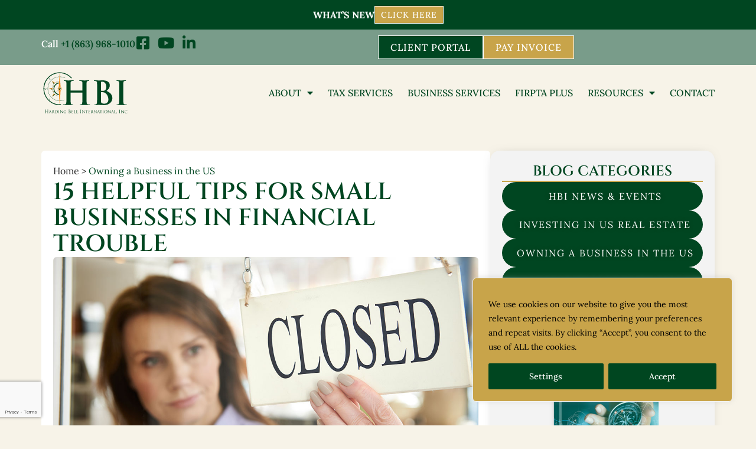

--- FILE ---
content_type: text/html; charset=utf-8
request_url: https://www.google.com/recaptcha/api2/anchor?ar=1&k=6LdMSJwpAAAAAGDqxX1A4ep9FFCbJvkxpPcNxiAi&co=aHR0cHM6Ly9oYml0YXguY29tOjQ0Mw..&hl=en&type=v3&v=N67nZn4AqZkNcbeMu4prBgzg&size=invisible&badge=bottomleft&sa=Form&anchor-ms=20000&execute-ms=30000&cb=67pz7x8nr58j
body_size: 48612
content:
<!DOCTYPE HTML><html dir="ltr" lang="en"><head><meta http-equiv="Content-Type" content="text/html; charset=UTF-8">
<meta http-equiv="X-UA-Compatible" content="IE=edge">
<title>reCAPTCHA</title>
<style type="text/css">
/* cyrillic-ext */
@font-face {
  font-family: 'Roboto';
  font-style: normal;
  font-weight: 400;
  font-stretch: 100%;
  src: url(//fonts.gstatic.com/s/roboto/v48/KFO7CnqEu92Fr1ME7kSn66aGLdTylUAMa3GUBHMdazTgWw.woff2) format('woff2');
  unicode-range: U+0460-052F, U+1C80-1C8A, U+20B4, U+2DE0-2DFF, U+A640-A69F, U+FE2E-FE2F;
}
/* cyrillic */
@font-face {
  font-family: 'Roboto';
  font-style: normal;
  font-weight: 400;
  font-stretch: 100%;
  src: url(//fonts.gstatic.com/s/roboto/v48/KFO7CnqEu92Fr1ME7kSn66aGLdTylUAMa3iUBHMdazTgWw.woff2) format('woff2');
  unicode-range: U+0301, U+0400-045F, U+0490-0491, U+04B0-04B1, U+2116;
}
/* greek-ext */
@font-face {
  font-family: 'Roboto';
  font-style: normal;
  font-weight: 400;
  font-stretch: 100%;
  src: url(//fonts.gstatic.com/s/roboto/v48/KFO7CnqEu92Fr1ME7kSn66aGLdTylUAMa3CUBHMdazTgWw.woff2) format('woff2');
  unicode-range: U+1F00-1FFF;
}
/* greek */
@font-face {
  font-family: 'Roboto';
  font-style: normal;
  font-weight: 400;
  font-stretch: 100%;
  src: url(//fonts.gstatic.com/s/roboto/v48/KFO7CnqEu92Fr1ME7kSn66aGLdTylUAMa3-UBHMdazTgWw.woff2) format('woff2');
  unicode-range: U+0370-0377, U+037A-037F, U+0384-038A, U+038C, U+038E-03A1, U+03A3-03FF;
}
/* math */
@font-face {
  font-family: 'Roboto';
  font-style: normal;
  font-weight: 400;
  font-stretch: 100%;
  src: url(//fonts.gstatic.com/s/roboto/v48/KFO7CnqEu92Fr1ME7kSn66aGLdTylUAMawCUBHMdazTgWw.woff2) format('woff2');
  unicode-range: U+0302-0303, U+0305, U+0307-0308, U+0310, U+0312, U+0315, U+031A, U+0326-0327, U+032C, U+032F-0330, U+0332-0333, U+0338, U+033A, U+0346, U+034D, U+0391-03A1, U+03A3-03A9, U+03B1-03C9, U+03D1, U+03D5-03D6, U+03F0-03F1, U+03F4-03F5, U+2016-2017, U+2034-2038, U+203C, U+2040, U+2043, U+2047, U+2050, U+2057, U+205F, U+2070-2071, U+2074-208E, U+2090-209C, U+20D0-20DC, U+20E1, U+20E5-20EF, U+2100-2112, U+2114-2115, U+2117-2121, U+2123-214F, U+2190, U+2192, U+2194-21AE, U+21B0-21E5, U+21F1-21F2, U+21F4-2211, U+2213-2214, U+2216-22FF, U+2308-230B, U+2310, U+2319, U+231C-2321, U+2336-237A, U+237C, U+2395, U+239B-23B7, U+23D0, U+23DC-23E1, U+2474-2475, U+25AF, U+25B3, U+25B7, U+25BD, U+25C1, U+25CA, U+25CC, U+25FB, U+266D-266F, U+27C0-27FF, U+2900-2AFF, U+2B0E-2B11, U+2B30-2B4C, U+2BFE, U+3030, U+FF5B, U+FF5D, U+1D400-1D7FF, U+1EE00-1EEFF;
}
/* symbols */
@font-face {
  font-family: 'Roboto';
  font-style: normal;
  font-weight: 400;
  font-stretch: 100%;
  src: url(//fonts.gstatic.com/s/roboto/v48/KFO7CnqEu92Fr1ME7kSn66aGLdTylUAMaxKUBHMdazTgWw.woff2) format('woff2');
  unicode-range: U+0001-000C, U+000E-001F, U+007F-009F, U+20DD-20E0, U+20E2-20E4, U+2150-218F, U+2190, U+2192, U+2194-2199, U+21AF, U+21E6-21F0, U+21F3, U+2218-2219, U+2299, U+22C4-22C6, U+2300-243F, U+2440-244A, U+2460-24FF, U+25A0-27BF, U+2800-28FF, U+2921-2922, U+2981, U+29BF, U+29EB, U+2B00-2BFF, U+4DC0-4DFF, U+FFF9-FFFB, U+10140-1018E, U+10190-1019C, U+101A0, U+101D0-101FD, U+102E0-102FB, U+10E60-10E7E, U+1D2C0-1D2D3, U+1D2E0-1D37F, U+1F000-1F0FF, U+1F100-1F1AD, U+1F1E6-1F1FF, U+1F30D-1F30F, U+1F315, U+1F31C, U+1F31E, U+1F320-1F32C, U+1F336, U+1F378, U+1F37D, U+1F382, U+1F393-1F39F, U+1F3A7-1F3A8, U+1F3AC-1F3AF, U+1F3C2, U+1F3C4-1F3C6, U+1F3CA-1F3CE, U+1F3D4-1F3E0, U+1F3ED, U+1F3F1-1F3F3, U+1F3F5-1F3F7, U+1F408, U+1F415, U+1F41F, U+1F426, U+1F43F, U+1F441-1F442, U+1F444, U+1F446-1F449, U+1F44C-1F44E, U+1F453, U+1F46A, U+1F47D, U+1F4A3, U+1F4B0, U+1F4B3, U+1F4B9, U+1F4BB, U+1F4BF, U+1F4C8-1F4CB, U+1F4D6, U+1F4DA, U+1F4DF, U+1F4E3-1F4E6, U+1F4EA-1F4ED, U+1F4F7, U+1F4F9-1F4FB, U+1F4FD-1F4FE, U+1F503, U+1F507-1F50B, U+1F50D, U+1F512-1F513, U+1F53E-1F54A, U+1F54F-1F5FA, U+1F610, U+1F650-1F67F, U+1F687, U+1F68D, U+1F691, U+1F694, U+1F698, U+1F6AD, U+1F6B2, U+1F6B9-1F6BA, U+1F6BC, U+1F6C6-1F6CF, U+1F6D3-1F6D7, U+1F6E0-1F6EA, U+1F6F0-1F6F3, U+1F6F7-1F6FC, U+1F700-1F7FF, U+1F800-1F80B, U+1F810-1F847, U+1F850-1F859, U+1F860-1F887, U+1F890-1F8AD, U+1F8B0-1F8BB, U+1F8C0-1F8C1, U+1F900-1F90B, U+1F93B, U+1F946, U+1F984, U+1F996, U+1F9E9, U+1FA00-1FA6F, U+1FA70-1FA7C, U+1FA80-1FA89, U+1FA8F-1FAC6, U+1FACE-1FADC, U+1FADF-1FAE9, U+1FAF0-1FAF8, U+1FB00-1FBFF;
}
/* vietnamese */
@font-face {
  font-family: 'Roboto';
  font-style: normal;
  font-weight: 400;
  font-stretch: 100%;
  src: url(//fonts.gstatic.com/s/roboto/v48/KFO7CnqEu92Fr1ME7kSn66aGLdTylUAMa3OUBHMdazTgWw.woff2) format('woff2');
  unicode-range: U+0102-0103, U+0110-0111, U+0128-0129, U+0168-0169, U+01A0-01A1, U+01AF-01B0, U+0300-0301, U+0303-0304, U+0308-0309, U+0323, U+0329, U+1EA0-1EF9, U+20AB;
}
/* latin-ext */
@font-face {
  font-family: 'Roboto';
  font-style: normal;
  font-weight: 400;
  font-stretch: 100%;
  src: url(//fonts.gstatic.com/s/roboto/v48/KFO7CnqEu92Fr1ME7kSn66aGLdTylUAMa3KUBHMdazTgWw.woff2) format('woff2');
  unicode-range: U+0100-02BA, U+02BD-02C5, U+02C7-02CC, U+02CE-02D7, U+02DD-02FF, U+0304, U+0308, U+0329, U+1D00-1DBF, U+1E00-1E9F, U+1EF2-1EFF, U+2020, U+20A0-20AB, U+20AD-20C0, U+2113, U+2C60-2C7F, U+A720-A7FF;
}
/* latin */
@font-face {
  font-family: 'Roboto';
  font-style: normal;
  font-weight: 400;
  font-stretch: 100%;
  src: url(//fonts.gstatic.com/s/roboto/v48/KFO7CnqEu92Fr1ME7kSn66aGLdTylUAMa3yUBHMdazQ.woff2) format('woff2');
  unicode-range: U+0000-00FF, U+0131, U+0152-0153, U+02BB-02BC, U+02C6, U+02DA, U+02DC, U+0304, U+0308, U+0329, U+2000-206F, U+20AC, U+2122, U+2191, U+2193, U+2212, U+2215, U+FEFF, U+FFFD;
}
/* cyrillic-ext */
@font-face {
  font-family: 'Roboto';
  font-style: normal;
  font-weight: 500;
  font-stretch: 100%;
  src: url(//fonts.gstatic.com/s/roboto/v48/KFO7CnqEu92Fr1ME7kSn66aGLdTylUAMa3GUBHMdazTgWw.woff2) format('woff2');
  unicode-range: U+0460-052F, U+1C80-1C8A, U+20B4, U+2DE0-2DFF, U+A640-A69F, U+FE2E-FE2F;
}
/* cyrillic */
@font-face {
  font-family: 'Roboto';
  font-style: normal;
  font-weight: 500;
  font-stretch: 100%;
  src: url(//fonts.gstatic.com/s/roboto/v48/KFO7CnqEu92Fr1ME7kSn66aGLdTylUAMa3iUBHMdazTgWw.woff2) format('woff2');
  unicode-range: U+0301, U+0400-045F, U+0490-0491, U+04B0-04B1, U+2116;
}
/* greek-ext */
@font-face {
  font-family: 'Roboto';
  font-style: normal;
  font-weight: 500;
  font-stretch: 100%;
  src: url(//fonts.gstatic.com/s/roboto/v48/KFO7CnqEu92Fr1ME7kSn66aGLdTylUAMa3CUBHMdazTgWw.woff2) format('woff2');
  unicode-range: U+1F00-1FFF;
}
/* greek */
@font-face {
  font-family: 'Roboto';
  font-style: normal;
  font-weight: 500;
  font-stretch: 100%;
  src: url(//fonts.gstatic.com/s/roboto/v48/KFO7CnqEu92Fr1ME7kSn66aGLdTylUAMa3-UBHMdazTgWw.woff2) format('woff2');
  unicode-range: U+0370-0377, U+037A-037F, U+0384-038A, U+038C, U+038E-03A1, U+03A3-03FF;
}
/* math */
@font-face {
  font-family: 'Roboto';
  font-style: normal;
  font-weight: 500;
  font-stretch: 100%;
  src: url(//fonts.gstatic.com/s/roboto/v48/KFO7CnqEu92Fr1ME7kSn66aGLdTylUAMawCUBHMdazTgWw.woff2) format('woff2');
  unicode-range: U+0302-0303, U+0305, U+0307-0308, U+0310, U+0312, U+0315, U+031A, U+0326-0327, U+032C, U+032F-0330, U+0332-0333, U+0338, U+033A, U+0346, U+034D, U+0391-03A1, U+03A3-03A9, U+03B1-03C9, U+03D1, U+03D5-03D6, U+03F0-03F1, U+03F4-03F5, U+2016-2017, U+2034-2038, U+203C, U+2040, U+2043, U+2047, U+2050, U+2057, U+205F, U+2070-2071, U+2074-208E, U+2090-209C, U+20D0-20DC, U+20E1, U+20E5-20EF, U+2100-2112, U+2114-2115, U+2117-2121, U+2123-214F, U+2190, U+2192, U+2194-21AE, U+21B0-21E5, U+21F1-21F2, U+21F4-2211, U+2213-2214, U+2216-22FF, U+2308-230B, U+2310, U+2319, U+231C-2321, U+2336-237A, U+237C, U+2395, U+239B-23B7, U+23D0, U+23DC-23E1, U+2474-2475, U+25AF, U+25B3, U+25B7, U+25BD, U+25C1, U+25CA, U+25CC, U+25FB, U+266D-266F, U+27C0-27FF, U+2900-2AFF, U+2B0E-2B11, U+2B30-2B4C, U+2BFE, U+3030, U+FF5B, U+FF5D, U+1D400-1D7FF, U+1EE00-1EEFF;
}
/* symbols */
@font-face {
  font-family: 'Roboto';
  font-style: normal;
  font-weight: 500;
  font-stretch: 100%;
  src: url(//fonts.gstatic.com/s/roboto/v48/KFO7CnqEu92Fr1ME7kSn66aGLdTylUAMaxKUBHMdazTgWw.woff2) format('woff2');
  unicode-range: U+0001-000C, U+000E-001F, U+007F-009F, U+20DD-20E0, U+20E2-20E4, U+2150-218F, U+2190, U+2192, U+2194-2199, U+21AF, U+21E6-21F0, U+21F3, U+2218-2219, U+2299, U+22C4-22C6, U+2300-243F, U+2440-244A, U+2460-24FF, U+25A0-27BF, U+2800-28FF, U+2921-2922, U+2981, U+29BF, U+29EB, U+2B00-2BFF, U+4DC0-4DFF, U+FFF9-FFFB, U+10140-1018E, U+10190-1019C, U+101A0, U+101D0-101FD, U+102E0-102FB, U+10E60-10E7E, U+1D2C0-1D2D3, U+1D2E0-1D37F, U+1F000-1F0FF, U+1F100-1F1AD, U+1F1E6-1F1FF, U+1F30D-1F30F, U+1F315, U+1F31C, U+1F31E, U+1F320-1F32C, U+1F336, U+1F378, U+1F37D, U+1F382, U+1F393-1F39F, U+1F3A7-1F3A8, U+1F3AC-1F3AF, U+1F3C2, U+1F3C4-1F3C6, U+1F3CA-1F3CE, U+1F3D4-1F3E0, U+1F3ED, U+1F3F1-1F3F3, U+1F3F5-1F3F7, U+1F408, U+1F415, U+1F41F, U+1F426, U+1F43F, U+1F441-1F442, U+1F444, U+1F446-1F449, U+1F44C-1F44E, U+1F453, U+1F46A, U+1F47D, U+1F4A3, U+1F4B0, U+1F4B3, U+1F4B9, U+1F4BB, U+1F4BF, U+1F4C8-1F4CB, U+1F4D6, U+1F4DA, U+1F4DF, U+1F4E3-1F4E6, U+1F4EA-1F4ED, U+1F4F7, U+1F4F9-1F4FB, U+1F4FD-1F4FE, U+1F503, U+1F507-1F50B, U+1F50D, U+1F512-1F513, U+1F53E-1F54A, U+1F54F-1F5FA, U+1F610, U+1F650-1F67F, U+1F687, U+1F68D, U+1F691, U+1F694, U+1F698, U+1F6AD, U+1F6B2, U+1F6B9-1F6BA, U+1F6BC, U+1F6C6-1F6CF, U+1F6D3-1F6D7, U+1F6E0-1F6EA, U+1F6F0-1F6F3, U+1F6F7-1F6FC, U+1F700-1F7FF, U+1F800-1F80B, U+1F810-1F847, U+1F850-1F859, U+1F860-1F887, U+1F890-1F8AD, U+1F8B0-1F8BB, U+1F8C0-1F8C1, U+1F900-1F90B, U+1F93B, U+1F946, U+1F984, U+1F996, U+1F9E9, U+1FA00-1FA6F, U+1FA70-1FA7C, U+1FA80-1FA89, U+1FA8F-1FAC6, U+1FACE-1FADC, U+1FADF-1FAE9, U+1FAF0-1FAF8, U+1FB00-1FBFF;
}
/* vietnamese */
@font-face {
  font-family: 'Roboto';
  font-style: normal;
  font-weight: 500;
  font-stretch: 100%;
  src: url(//fonts.gstatic.com/s/roboto/v48/KFO7CnqEu92Fr1ME7kSn66aGLdTylUAMa3OUBHMdazTgWw.woff2) format('woff2');
  unicode-range: U+0102-0103, U+0110-0111, U+0128-0129, U+0168-0169, U+01A0-01A1, U+01AF-01B0, U+0300-0301, U+0303-0304, U+0308-0309, U+0323, U+0329, U+1EA0-1EF9, U+20AB;
}
/* latin-ext */
@font-face {
  font-family: 'Roboto';
  font-style: normal;
  font-weight: 500;
  font-stretch: 100%;
  src: url(//fonts.gstatic.com/s/roboto/v48/KFO7CnqEu92Fr1ME7kSn66aGLdTylUAMa3KUBHMdazTgWw.woff2) format('woff2');
  unicode-range: U+0100-02BA, U+02BD-02C5, U+02C7-02CC, U+02CE-02D7, U+02DD-02FF, U+0304, U+0308, U+0329, U+1D00-1DBF, U+1E00-1E9F, U+1EF2-1EFF, U+2020, U+20A0-20AB, U+20AD-20C0, U+2113, U+2C60-2C7F, U+A720-A7FF;
}
/* latin */
@font-face {
  font-family: 'Roboto';
  font-style: normal;
  font-weight: 500;
  font-stretch: 100%;
  src: url(//fonts.gstatic.com/s/roboto/v48/KFO7CnqEu92Fr1ME7kSn66aGLdTylUAMa3yUBHMdazQ.woff2) format('woff2');
  unicode-range: U+0000-00FF, U+0131, U+0152-0153, U+02BB-02BC, U+02C6, U+02DA, U+02DC, U+0304, U+0308, U+0329, U+2000-206F, U+20AC, U+2122, U+2191, U+2193, U+2212, U+2215, U+FEFF, U+FFFD;
}
/* cyrillic-ext */
@font-face {
  font-family: 'Roboto';
  font-style: normal;
  font-weight: 900;
  font-stretch: 100%;
  src: url(//fonts.gstatic.com/s/roboto/v48/KFO7CnqEu92Fr1ME7kSn66aGLdTylUAMa3GUBHMdazTgWw.woff2) format('woff2');
  unicode-range: U+0460-052F, U+1C80-1C8A, U+20B4, U+2DE0-2DFF, U+A640-A69F, U+FE2E-FE2F;
}
/* cyrillic */
@font-face {
  font-family: 'Roboto';
  font-style: normal;
  font-weight: 900;
  font-stretch: 100%;
  src: url(//fonts.gstatic.com/s/roboto/v48/KFO7CnqEu92Fr1ME7kSn66aGLdTylUAMa3iUBHMdazTgWw.woff2) format('woff2');
  unicode-range: U+0301, U+0400-045F, U+0490-0491, U+04B0-04B1, U+2116;
}
/* greek-ext */
@font-face {
  font-family: 'Roboto';
  font-style: normal;
  font-weight: 900;
  font-stretch: 100%;
  src: url(//fonts.gstatic.com/s/roboto/v48/KFO7CnqEu92Fr1ME7kSn66aGLdTylUAMa3CUBHMdazTgWw.woff2) format('woff2');
  unicode-range: U+1F00-1FFF;
}
/* greek */
@font-face {
  font-family: 'Roboto';
  font-style: normal;
  font-weight: 900;
  font-stretch: 100%;
  src: url(//fonts.gstatic.com/s/roboto/v48/KFO7CnqEu92Fr1ME7kSn66aGLdTylUAMa3-UBHMdazTgWw.woff2) format('woff2');
  unicode-range: U+0370-0377, U+037A-037F, U+0384-038A, U+038C, U+038E-03A1, U+03A3-03FF;
}
/* math */
@font-face {
  font-family: 'Roboto';
  font-style: normal;
  font-weight: 900;
  font-stretch: 100%;
  src: url(//fonts.gstatic.com/s/roboto/v48/KFO7CnqEu92Fr1ME7kSn66aGLdTylUAMawCUBHMdazTgWw.woff2) format('woff2');
  unicode-range: U+0302-0303, U+0305, U+0307-0308, U+0310, U+0312, U+0315, U+031A, U+0326-0327, U+032C, U+032F-0330, U+0332-0333, U+0338, U+033A, U+0346, U+034D, U+0391-03A1, U+03A3-03A9, U+03B1-03C9, U+03D1, U+03D5-03D6, U+03F0-03F1, U+03F4-03F5, U+2016-2017, U+2034-2038, U+203C, U+2040, U+2043, U+2047, U+2050, U+2057, U+205F, U+2070-2071, U+2074-208E, U+2090-209C, U+20D0-20DC, U+20E1, U+20E5-20EF, U+2100-2112, U+2114-2115, U+2117-2121, U+2123-214F, U+2190, U+2192, U+2194-21AE, U+21B0-21E5, U+21F1-21F2, U+21F4-2211, U+2213-2214, U+2216-22FF, U+2308-230B, U+2310, U+2319, U+231C-2321, U+2336-237A, U+237C, U+2395, U+239B-23B7, U+23D0, U+23DC-23E1, U+2474-2475, U+25AF, U+25B3, U+25B7, U+25BD, U+25C1, U+25CA, U+25CC, U+25FB, U+266D-266F, U+27C0-27FF, U+2900-2AFF, U+2B0E-2B11, U+2B30-2B4C, U+2BFE, U+3030, U+FF5B, U+FF5D, U+1D400-1D7FF, U+1EE00-1EEFF;
}
/* symbols */
@font-face {
  font-family: 'Roboto';
  font-style: normal;
  font-weight: 900;
  font-stretch: 100%;
  src: url(//fonts.gstatic.com/s/roboto/v48/KFO7CnqEu92Fr1ME7kSn66aGLdTylUAMaxKUBHMdazTgWw.woff2) format('woff2');
  unicode-range: U+0001-000C, U+000E-001F, U+007F-009F, U+20DD-20E0, U+20E2-20E4, U+2150-218F, U+2190, U+2192, U+2194-2199, U+21AF, U+21E6-21F0, U+21F3, U+2218-2219, U+2299, U+22C4-22C6, U+2300-243F, U+2440-244A, U+2460-24FF, U+25A0-27BF, U+2800-28FF, U+2921-2922, U+2981, U+29BF, U+29EB, U+2B00-2BFF, U+4DC0-4DFF, U+FFF9-FFFB, U+10140-1018E, U+10190-1019C, U+101A0, U+101D0-101FD, U+102E0-102FB, U+10E60-10E7E, U+1D2C0-1D2D3, U+1D2E0-1D37F, U+1F000-1F0FF, U+1F100-1F1AD, U+1F1E6-1F1FF, U+1F30D-1F30F, U+1F315, U+1F31C, U+1F31E, U+1F320-1F32C, U+1F336, U+1F378, U+1F37D, U+1F382, U+1F393-1F39F, U+1F3A7-1F3A8, U+1F3AC-1F3AF, U+1F3C2, U+1F3C4-1F3C6, U+1F3CA-1F3CE, U+1F3D4-1F3E0, U+1F3ED, U+1F3F1-1F3F3, U+1F3F5-1F3F7, U+1F408, U+1F415, U+1F41F, U+1F426, U+1F43F, U+1F441-1F442, U+1F444, U+1F446-1F449, U+1F44C-1F44E, U+1F453, U+1F46A, U+1F47D, U+1F4A3, U+1F4B0, U+1F4B3, U+1F4B9, U+1F4BB, U+1F4BF, U+1F4C8-1F4CB, U+1F4D6, U+1F4DA, U+1F4DF, U+1F4E3-1F4E6, U+1F4EA-1F4ED, U+1F4F7, U+1F4F9-1F4FB, U+1F4FD-1F4FE, U+1F503, U+1F507-1F50B, U+1F50D, U+1F512-1F513, U+1F53E-1F54A, U+1F54F-1F5FA, U+1F610, U+1F650-1F67F, U+1F687, U+1F68D, U+1F691, U+1F694, U+1F698, U+1F6AD, U+1F6B2, U+1F6B9-1F6BA, U+1F6BC, U+1F6C6-1F6CF, U+1F6D3-1F6D7, U+1F6E0-1F6EA, U+1F6F0-1F6F3, U+1F6F7-1F6FC, U+1F700-1F7FF, U+1F800-1F80B, U+1F810-1F847, U+1F850-1F859, U+1F860-1F887, U+1F890-1F8AD, U+1F8B0-1F8BB, U+1F8C0-1F8C1, U+1F900-1F90B, U+1F93B, U+1F946, U+1F984, U+1F996, U+1F9E9, U+1FA00-1FA6F, U+1FA70-1FA7C, U+1FA80-1FA89, U+1FA8F-1FAC6, U+1FACE-1FADC, U+1FADF-1FAE9, U+1FAF0-1FAF8, U+1FB00-1FBFF;
}
/* vietnamese */
@font-face {
  font-family: 'Roboto';
  font-style: normal;
  font-weight: 900;
  font-stretch: 100%;
  src: url(//fonts.gstatic.com/s/roboto/v48/KFO7CnqEu92Fr1ME7kSn66aGLdTylUAMa3OUBHMdazTgWw.woff2) format('woff2');
  unicode-range: U+0102-0103, U+0110-0111, U+0128-0129, U+0168-0169, U+01A0-01A1, U+01AF-01B0, U+0300-0301, U+0303-0304, U+0308-0309, U+0323, U+0329, U+1EA0-1EF9, U+20AB;
}
/* latin-ext */
@font-face {
  font-family: 'Roboto';
  font-style: normal;
  font-weight: 900;
  font-stretch: 100%;
  src: url(//fonts.gstatic.com/s/roboto/v48/KFO7CnqEu92Fr1ME7kSn66aGLdTylUAMa3KUBHMdazTgWw.woff2) format('woff2');
  unicode-range: U+0100-02BA, U+02BD-02C5, U+02C7-02CC, U+02CE-02D7, U+02DD-02FF, U+0304, U+0308, U+0329, U+1D00-1DBF, U+1E00-1E9F, U+1EF2-1EFF, U+2020, U+20A0-20AB, U+20AD-20C0, U+2113, U+2C60-2C7F, U+A720-A7FF;
}
/* latin */
@font-face {
  font-family: 'Roboto';
  font-style: normal;
  font-weight: 900;
  font-stretch: 100%;
  src: url(//fonts.gstatic.com/s/roboto/v48/KFO7CnqEu92Fr1ME7kSn66aGLdTylUAMa3yUBHMdazQ.woff2) format('woff2');
  unicode-range: U+0000-00FF, U+0131, U+0152-0153, U+02BB-02BC, U+02C6, U+02DA, U+02DC, U+0304, U+0308, U+0329, U+2000-206F, U+20AC, U+2122, U+2191, U+2193, U+2212, U+2215, U+FEFF, U+FFFD;
}

</style>
<link rel="stylesheet" type="text/css" href="https://www.gstatic.com/recaptcha/releases/N67nZn4AqZkNcbeMu4prBgzg/styles__ltr.css">
<script nonce="N76p0n6k8ke8135PFiMepg" type="text/javascript">window['__recaptcha_api'] = 'https://www.google.com/recaptcha/api2/';</script>
<script type="text/javascript" src="https://www.gstatic.com/recaptcha/releases/N67nZn4AqZkNcbeMu4prBgzg/recaptcha__en.js" nonce="N76p0n6k8ke8135PFiMepg">
      
    </script></head>
<body><div id="rc-anchor-alert" class="rc-anchor-alert"></div>
<input type="hidden" id="recaptcha-token" value="[base64]">
<script type="text/javascript" nonce="N76p0n6k8ke8135PFiMepg">
      recaptcha.anchor.Main.init("[\x22ainput\x22,[\x22bgdata\x22,\x22\x22,\[base64]/[base64]/[base64]/bmV3IHJbeF0oY1swXSk6RT09Mj9uZXcgclt4XShjWzBdLGNbMV0pOkU9PTM/bmV3IHJbeF0oY1swXSxjWzFdLGNbMl0pOkU9PTQ/[base64]/[base64]/[base64]/[base64]/[base64]/[base64]/[base64]/[base64]\x22,\[base64]\\u003d\x22,\[base64]/CocOywqrCjQ1kdsKhwqjCsQ7CgxIRw5tkwrHDscOYEStJw7oZwqLDjcOGw4FEAVTDk8ONJMOnNcKdPHQEQx8QBsOPw4cJFAPCtcK+XcKLbcKMwqbCisOtwrptP8KtG8KEM1Jma8KpVsKKBsKsw5YtD8O1wojDtMOlcE3Dm0HDosK1FMKFwoIQw6jDiMOyw57CicKqBV/DnsO4DU/DmsK2w5DCusKaXWLCmMKXb8KtwoUXwrrCkcKCXwXCqEB4esKXwrjCoBzCt1lJdXLDpsOSW3HCj1DClcOnOjkiGGzDkQLCmcKwbQjDuVzDg8OuWMO8w44Kw7jDicO4wpFww5XDvxFNwqjCrAzCpBDDk8OKw489WDTCucKpw5vCnxvDj8KLFcOTwp0GPMOIEn/CosKEwqvDmFzDk2B0woFvNF0iZkMnwpsUwrTCiX1aIMKpw4p0VsK8w7HChsOPwqrDrQx3wqY0w6Mxw7FyRAnDiTUeHMKWwozDiAHDiwVtKFnCvcO3LMO6w5vDjUrChGlCw7M5wr/[base64]/DrMK2wrQ0w4gyVnMawq4fOnVKWcK1woHDlCfCgMOoDMO7wpJnwqTDoiZawrvDrsKkwoJIGsOGXcKjwo19w5DDgcKfPcK8IjE6w5Anwp/CmcO1MMO8wonCmcKuwqjClRYIMsKiw5gSUB53wq/CghPDpjLCicKTSEjCnB7CjcKvOw1OcS0rYMKOw4lVwqV0Mh3DoWZWw5vCliptwq7CpjnDncO3ZwxJwq4KfFESw5xgT8KLbsKXw6xoEsOEJjTCr15yMgHDh8O3D8KsXHIRUAjDk8OrK0jCjXzCkXXDklw9wrbDhcO/ZMO8w7PDpcOxw6fDu3A+w5fCiALDoCDCvhNjw5Qsw4jDvMOTwpbDj8ObbMKaw4DDg8OpwrHDm0J2UwfCq8KPe8Ohwp9ySVJ5w71tURPDi8Ouw43DtcOtH1vCmBXDslfDhcONwog+YhfDgcOFw5ZRw7XDnEApBcKLw4MSAznDqlBuwr/[base64]/[base64]/CtcO2HhXDrUfDqFM7w6XCtzhhfMOYwpTCpWjDvk1pw5FMwojDkhrDpATClFvCscKIJsOLw5FWTcO/I17CoMOXw5zCtlwUIMOSwqbDhXHCimtKZMKfUmrCncOKXF7DsDnDmsKjTMOBw65/QijDqmvDuS9Bw6fCj1PDmsO7w7FTMxYsGQ51O18sM8O7w7ACW2zCjcOtw7rDkcKJw4LDlH3CpsKvw4fDr8OTw78SPXHDg1ZbwpbDlcKLU8K/w7bDvGPCtXsfwoAEwqJPMMOowrPDhsKjaSlgeTfDnzYPwrzDsMKrwqVYMmjClRMmw4cudsOfwoPDh2cWw54tecOiwohYwqoUWDIRw5YSNUVbDTDCr8O0w5AqworCoVtlW8KVZMKYwpwROgbCnxIGw7wNNcOGwrcTOEHDlcORwrMLYVYdwp/CslgTCVQ6wpJPeMKcf8OTHG1da8OAKQ7Dk1vCmRUSGjZjXcOkw6zCi2JMw54KL2UIwo9bTE/[base64]/ChUBidMOTMcKRKcKQw70dwpQjSMOOw5nChMOOeFDDrsKDw7jCs8Kcw4F1woYLd385wovDp3gHGMKnecOAQ8OVw4kiQSTCtRZ6OUVSwr/Dj8Kew6NlCsKzDixMMiJnasOfSlUCHsOdfsOOOEEdecKNw5TCgcOOwqbCmsOWchbDrcK1wrnDgzMew4d8wobDkETDvHrDicK1w7LCplskQm1TwrBHIRHDhXTCnW9QFlJoCcK/c8KkwqrDpmIjORfCsMKCw73Drg/[base64]/Dv8OfecKrw59SwqPCu8O4wptSw4B7eHcjwqnClcOMJ8OLw5xiwrLDqFHCsTnCgMOjw4fDvcOWXcK2wpxvw6vDqMO6woEzwqzCvRvCvzTDijdLwqHCkHrDrx1WXsKRTMORw45Pw7XDssO2VcO4JmNpMMOPw6/DscKlw7rDpsKew5zCr8OwPcKKZW7CkULDocOwwq/CpcOdw6/[base64]/DmVJ7LFYBwoxqw4XCjBdxTsKyw4lSQcKUaxYtw5EiS8OTw40bwqlKEFVZCMOQwr1dd37CqcOhAcKuw6R+DsO7wq5TLUjDpk3Clx7DswjDllBBw7EfG8OWwpdnw64AQ37Cu8OZI8K5w7rDv3nDkDh8w7DDiV/Dvl7ClMOew5PCtxIyXm/Du8OvwpZwwolSXcKHF2jCncKDwqbDiDcWDW/[base64]/w6oDw5NNw5Ipw7Ruw73Dl0nDucKFwrfCrMKNworDg8O8w7FLP2/[base64]/[base64]/[base64]/CmMOVUlrCpcOVw5leJsOhwr/CicKbVcOrwqR4NhfDjUUFw6bCgSXCi8O7OMOBAwV3w73DmH08wq1EbMKFGHbDgcO9w5MiwovCrcK0csOfw6sbcMK5HcOrw58/w7xYwqPCgcOCwqArwrHDt8KXw7HDkMKKA8Krw4QzUE1uU8KgYFXCi07CnDjDpcKQemAvwopbw5suw6/Djwhgw6vCtsKMwq0nFMOBwo7Dqz4Jwqp+DG3CgGYbw4xqPiV4YQ3Dmid7GUV2w4pJw7Jkw7/CjMOdw4HDu2bCnBZ0w63CiHdIUS/CmsOYb0Qtw5B4TCDCl8OVwqXCs23DtcKAwox+wqfDmsOmTcOUwroEwpzCqsORTsKZUsKkw53CuEDCl8OGeMO0w5pQw5RBQ8Okw7Jewphtw7nCghbDkkrCrh5aOsO8SsKcc8OJw7lUHUMwC8KOdSTCjyhNBMKBwp89GUMqw6/DqDLDi8OIWsOywrjCtmzDp8OVw5vCrE43w4jCkljDosOTw6BSb8OOPMOAw5jDrkQPVMOYw6sZAcOzw79iwrtYHE51woDCjMORwr8sD8OZw5nCjDFia8Otw7cOJsKqwrN7FsOmwr/[base64]/Do1cmGcKewrVwJF/[base64]/Dn8OJVFzDosOTwpIww7dRZ8OnUiBdbMOqLF1xw4Umwqcgw47DqsOtwpAPESNEwoEjLsKMwrHCuntsfgBKw4w/P3DDssK2wp1dwqYvwpXDuMKsw5sdwpdlwrjDksKOw6PCmhrDosK4ch42JXdkw5V8wpB3AMOUw7TDvAAZHRzDnsKDwqdCwrUoa8Kxw6QzcnDCkyAJwoAuw4/DhiHDgwYsw4DDoCjCgjHCocOHw5sgLFgRw7NhasKNf8KHw57CmUHCv0rCgDDDiMORwonDn8KIfsOyCsOywrpYwr0FC1J/fMKAP8OJwogfU1FmPHgGY8KDGVxWfCTDkcKvwpMAwolZLjHDjsKZYsOFAMO6w6LDp8KyT3dSw7DDqDp4woIcFcKaTcOzwqPCunLDq8OzfMKlwqobQg/DocOfw7lhw48Bw7PCncOMEcKBby1XTcKtw7LDpsO3woM0T8O6w5vCv8KCQnxnZcKzw5sGwqIBZMOhw7Ikw68xQcOmw6gvwqprLcOrwqA7w53DnSLDnUjCucKlw4ZFwqbDtwzDhEhWbcOvw7FIwqXCgcKsw77CrXPDisKTw49lXhnCscOsw5bCrlXDn8KkwqPDqR/DkcKpW8O9f2psGUbCjgfCsMKbRsObBsKZam1vEi56w4VDw73Dr8KxIMOaEsKBw7xnRCF0wo1PLz/DuBBYbkLCszvChMKhwqbDpcOnw4NyKk/Ds8KVw6/DqlQKwqQ2U8Oew5nDkQXCpitAH8O6w58jMHA2AcOsL8OAXQDDpifDmRMYw7rCnCJTw4vDiAhvw5vDkzd6VhtrH3/CgsKCEx9xdsKRfgwgwohXKgweRVFfMHs2w6/[base64]/Cr1HCs8Krw5HCtcO1HQrDrsO0w4zDg8OqNQ5HCW3CsMOSS1nDty0pwpVlwrdRCX/DlMOQw6BrRF5rDcO+w74dD8Kww594M3VIWS3DnUILWsO2wolFwqfCiULCjcOQwrFmfMKmTl93Eg0kwovDucKMXsOrw4rCn2RRRTPCpG0Rw4xewrXCjzxIfghFwrnChh0sdHooL8O+PMOBw5M3w6zDpxrDskxNw6zCgxsIw4/[base64]/w5PDqMKQwoPCscK0wpcVw61PU8KTZMK2wooaw7vCviIKDAscdsOxLRQresKBEn3DjhZMfm0AwrvDg8OYw4bCuMKJQsOIWsOfJlxZwpZgw6/Cng83ccOUQwPCmHTCh8KOI0XCjcKxBcOWUg97MsOHZ8O7YXrDhgNIwp8VwoYHa8Ojw6XCn8Kww4bCjcONw5Ibwpdkw4PCpU7Cg8OHwpTCokDCu8Owwr1WfMKlOxrCo8O/DMK5R8KaworCnm3CosK4LsOJWWgGwrPDrMKiw6k0OMK8w6HDpCjDrsKAGcKtw7puwq7CscOcwojDhjQYw4E3w7PDusOnOcO3wqbCosKiEsOYNhQjw7VJwopRwprDmCPCjMOvKSw2w7vDh8K/dDsVw47CjMOIw54/wr/[base64]/CvyXDusKkWsKOJ1kNZVtFCFzCjcOJw782wrA4HDdlw7XCp8K2w5fCqcKSwo3ClwkJJsOLMy3DmwlLw6/CkcOAaMOfwrXCuivDqcK5woJAM8KDwqXDlMOhPAYRVsKLw6HCpFQIfGdxw5HDgsOPwpMXZBDCrsKxw73DlsK5wqvCnjo3w7Rkwq3DghPDq8K7bXBKFGAaw6VPYMK/[base64]/[base64]/[base64]/DocKEw6XDsxxGSMKqwprCsTRWw4nDpMKzUsKIESXCpC/[base64]/Dm0k8A8K4wrjCjH/Dvj5jwqvDsQDCtMK/[base64]/fRHCqMOuF8OaKywkTsKEF8KXVHwWw4ARNTzCky3DmXjCq8KiH8O7IsKVw5xmVFRTw74ENMOIblAVaW/[base64]/DnRbDiMKJwrYnwpV0w5wTK8KnEA7DkcKqw4XCo8ONw50Mw5cJfBbCi1NCd8O5w4bCmVnDqMOHX8OHb8K/w7d5w6jDkRvDoklYUsO1H8OEC1FyEsKuIsOrwq0GE8OpVSHDlMK7w6fCp8K1a3/[base64]/Dj8ObwrtWecOCw7XCv8KcwqTCpAFhw5rCtMKkasOHE8OFw5/[base64]/CuWIHwqQAwqHCrMKEw6AMIGcXwq9vw7/Cug7CuMK+wqE8woBbw4UfY8O1w6jDrnZgw5gOJnlOw7bDt17DthBNw4cvwojCv3LCqxXCnsOCwq1CNMO9wrXCkg0NZ8OFwqcXwqJwC8KoTcKkw5xLcCEswr4qwpAsMjNbw7sTwpFmwpx4w4krExkCZxZFw4sHHRF7M8OYSGzDtFlXHh5+w7Jce8K6VV7Dmy/DuV1tWWfDhsOAwr1hbyrClFLDmzLClsOnPcK/dMO2wplYJcKZesORw58Qw7nCk1J/wqswR8O+wobDg8O+VsO3XcOHOgzCuMK7Z8Ouw69Pw5pPNUtbb8KSwqPClGHCsETDqlLClsOSw7ZuwqBSwqTCtThXV10Rw5ZEaHLCjxYGQy3CukrCnzVNFEI6BUzCosOIDcOpTcOPw5/CmQXDgcKdPsOEw55KYsObHl/[base64]/w7TCh8K2w4IcI8O2J13DgwHDlcOzwr7Dsl/CmkHDpMKdw4rCmHHCuQDDigfCscK8wofCjcObLcKDw6IqPsOEfcKWNsOPCcK1w7w9w4oRwpHDisKZwrhLRcKxw4DDlCZyR8Klw5FnwoULw594w7xCZcKhLcO/IMOdLiIkRz1eVCXDvCbDosKbBMOhw7dLKQ4BOsKdwpLDmTTCnXpkG8K8wqjCn8O1w6DDn8K9NsOKw6/DpQfCqsOGwqnCvXBLAsOUwqlJwpYlwrt5wrsIw6tEwoB8HUBtAMKGfsKdw7ISVcKmwqDDrsK7w6vDo8KZDsKBIUrDv8KNADBWCsOQRBbDlcK7WsOpFitUKMOyWksbw6fCuDEAXsO+w6UWw4XDgcKtw73Cv8Otw4PCqD/DmmvCj8KQDRA1fTEaw4jCn2/DlWHCo3DDs8KbwoFHwp8pw6INRFJALwbCjAR2wqVIw5sPw4DDmyjDjDfDsMKzHE1mw77DocOew6DCrRrCq8KUf8Okw7gXwpYsUmtyU8KQw47Dh8OywojCr8KqOsKdTB7CjwR7w6HCs8OcGMKDwr1Mwq97EsOMw558ajzCnMO9wrJnY8KpFm/Ck8OaCio1dSVFYkPDp0FjIRvDrsKODRN+a8O/fMKUw5LCnHLDqsOiw6E1w6LCuyvDu8KKJG/CkcOLaMKZEEjDhGbDnnxiwoZvw5lhwp7CvV7DvsKeSELCmMOhM03DgQ3CjnM8w57Cnxocw55yw4rCh0J1wrolasKDPMKgwrzDgiUuw7XCuMOvXcOWw4JWw5wTw5zDuTVSYGDCl0bDq8OywrzChEHDjFoxa0YLAsKww6tCwqHDpsK7wp/Dv1nDoScowpM/W8OjwrzDjcKHwprCrwcWwoZYc8K+wprCm8OBXDo7wpICNcOpdMKVw4Q/eRDDq0YPw5/Ch8KZYVs3b03CscKeBcONwqfChMKiH8K9w6wyccOESi/DjXbDmcK5asK1w7bCrMKHwq5obmMjw4ZMbx7DjMOqw7k6OHTDuwvCicO+wplbf20mw4fCugMswp8VDxTDr8Oyw6/[base64]/Dkj7DuQnCgFhdCsO3w6rCjx3DvcODO8K7IcKRw6k7wqphDmxTHF3Dq8ObMGnDh8OUwqjCg8OwHGkCVsKhw58owozDvG5/[base64]/CrCl2wo4ZS1zDg8KNP8OReMKbwpE9wrbCjR5ew67CjcKwfsK/GQLDusKNwr1/VSXCkcK1FXB/w7cRLcODwqNhw7PCix7CkgDCrzHDu8OFZ8KrwoDDqCPDsMKPwovDildZacKbJsK6w6rDkVTCqcKiS8KDwp/CqMKAIkFXwqLDl1zDkDLCrVpNXMKmbnF0ZsKEw7PChMO9OV3CiQbCkADCt8K8w5FYwrwQRMOWw5/DnMOQw7slwq9lIcOVL0pEwpUpaGzCncORTsOHw7TCl2wuMhzDrCXDj8KSwprCmMOrwrPDuAULw7LDtl7CrsOEw7E+wqbCgkVkcMKCHsKQw5TCvcO9AR7CqGV1w4nCpMOGwoNaw4HDglvDpMKCZjc8AgFddhgad8Klw47CrnEOacOjw6k/H8OeTBHCrMOYwqzCq8OnwosfO1ImM3QJFTBRSsOqw6Y7GQzClMOeDsO/w5UWZGfDrQnCjUTCosKswo/DukJgQQ8mw5V6NxzDjwVxwqUHAcOyw4vChUrCnsOfw6JzwqbCmcKSV8KKT3TCk8Odw4/DmMKzYcOqwqLDgsKQwplYw6cawpM0w5zCp8OOw7FEwo/[base64]/CmzzCjEfCu2nDlsKzLDUcw5Jow4wgFMK+ScKCNy96Aw/DgR3DgArDqFzDvmjDhMKDwoJNwp/CgsK5CxbDhArClcOaDRLCl1jDnMKzw7cROMOOEFI1w4LDk3/DqTXCvsK1QcOzw7TDi3scHWDCnAfCmEjCrDNTSRbDisK1w5w7wpPCucKWQTrClwB0GEDDicKUwrrDiELDr8ObAALDqMOCG15Uw4tOw7bDmsKRYWLCrsOCHSoqccKPPgvDoDvDqcOXEX7CrRI6FMKIwqjCh8KibMOtw4HCtg50wrNywrxIPD/DjMOFDMKrwol/FWREARdKI8OeBgdkQnvComR1B09awqjDrnLCv8KCw53ChsOBw5cDIGjCvsKdw4JNdTzDk8O/ahR6woUVemUYNsOcw77DjsKjw79mw7YrSQLCmUVcAcKawrdUY8KJw5cfwrYsZcKTwq8eAA8iwqVvacKtw5F3wpDCusKfFF7CiMKFRwElw6kQw4hteS/CmMO7MVPDtykLUihtSC4sw5F3airCqwvDq8KoUCBpCMOuNMKmwqgkaRTDgWHDtiEaw4UUZF/[base64]/ChMOCw7x3w7jDr8OzUTPCskJxwr3DucONw6gffF3DisObe8Kpw5YbEMOiw4DCqMOOw4jCicOoMMO+wrDDtcKsbRgAYhxpOkdMwodnTRJFO2I2LMKjNMOmZlXDicONIRY5w7DDsBzCvsKlNcO4FcOrwo3CiWE3awFSw7BgAMKfw48sJMOAw73Dv3/CqAwwwq/DkHp9wq5vNF0Gw5PCl8OYFWXDqcKrPcO4KcKXXsOZw7/CoXXDlMO5I8OBM0jDhRPCh8O4w4bCjAxlC8KNw5lzO2oQT1XCln4cUMK6w6N9woAEYRDCtWHCsTAowpdRw57DvMOMwprDg8OZICADwqIYfsKqVVcLVBTCrX1nQAVXwp4RfVxpdmpiRXpDHRc5w5EFB3XCgcOnWcOyworCrFLDlsOdQMO/[base64]/[base64]/Cm8O8wpfDusO0wrVDw6wNAGLDmxl9wpdWw5l1WzDCmC4CWcORSggXRj3Dl8KtwpHCoGPClsKLw6JWOMK7OMK+wqYzw7LCgMKqUcKWw40+w6Y0w7RrVFTDridEwroow78OwrDDqcKiP8K/w4LDlBALw5YXesO6XGXCkzlIw4UTfhlpw5TCsUZdXsKgYMOTVsKBNMKhaGrCqQzDgsOgHcKnKhfCtm3DmsKsDsOww5RJecKsS8KVw5XCmMOfwosNR8KRwqDDvw3Cs8O/wqvDucOIIVYRCQXDiWbCuTQBI8KhHjXDhsKEw50zCC0twpnDu8KuXhLCkC1Cwq/Cvk5cecKQT8Kbw6xswqwKVhQTw5TCky/ChMOGNUQbIxAEIzzCmcK4U2XChmjCvRgMasOJwojCtcO3N0dvwo42w7zCrS4FIljCrB0zwrlXwot/Xm83FsOwwonCrcKGwq5Mw7nDqcKHESLCoMK8wqVHwpvCtHDCicOHPTXCvcK2w7F+w7YdwrLCkMKWwocHw47Cr0LCosODwo9yKDTCn8K3Q2rDqHAwTkPCmsO4DcKbRsO/w78jAMOcw7peWE9TITPCtRgRQzRgw7d0an0pSRIvGEcRw7sywqwXwoIOw6nCtT0mwpV+w4tvHMOWwoQFUcKfPcOhwo1/[base64]/[base64]/wpLDjFkxYwVUw6VFwqgvUCVNHsOawpTCtsKLw4zCqxbDnToaIsO0ecO8dsKpw4DDncKNDg/DoWcMZhTDvMO2b8ORHmQZWMOaGEjDucO1KcKbwrrCgsOCNMKqw6zDiiDDrgPCtAHChMKOw4fDisKUJnRWLUNVBTDDhMODw7XCgsKhworDkMKMasKZF2ZsJn8WwoEgZcOrcRjDscK9woQ0w43CvGUEwoPCg8OowpLCrh/DmcK4w6vDp8OTwqISwqRiNcKJwo/Dl8K5HsK7NsO1w6jCu8OLPxfCgBjDrgPCkMOVw6lxJl1ZJ8OLwpozIMKwwpnDtMOiShzDlcOUa8OPwojCqsK6RsKhERQtWGzCp8OuXsK5S1JZw7XCqT0cMsObRhdwwrnDrMO+b1/Cq8Kdw5ptOcK5S8OPwqgQw5J5MsKfw6JCDyh+QztscG/[base64]/Dk8OYdkTCmcOmwpPDlDjDn3NyXMKlw6BNw6TDnTIOwqrDj3lvD8OYwop3wrwDwrBYB8OCMMKbAMOQOMK8wqgnw6EPw6lVAsOgZcO9GsOsw6DCvsKGwqbDkz5/w6LDtmMWD8O1WcKDfcKtWsO2FxZ4XsKew7bDlMOLwqvCs8Khc3p4esKxTV5uw6PDmsKVwpTDn8KAH8OdSxkSQlUwb2ZPCcOHT8KNwoHCscKJwqYtw4/Ct8OkwoVWY8OJTMOCfMOOw4oGw4rCiMOpw6PCtcK/wp0hA17Cl3PClcOHdyfCucK6wovDijvDo1HCsMKlwpphIMOVT8OYwp3CkXXDtgpcw5zDq8KVEcOSw7zDmMOkw6A8MMOjw4jDmMOiF8KxwoRyaMKNVi/DvcK7w4HCvRsaw6fDgMKpYlnDn1bDs8Khw6lBw6gCKsKlw755dMOzVgjCmsO4Rw7CkjfCmAhFNsKZW0HDhQ/CizHCjSDCknTCpXcoVsKNUMKpwr/DrcKDwrjDryHDrE7CuUXCsMKBw6IzGh/DhRzCmQnCisKWA8OSwrAnw51yYcKec19Hw7tZFHQEwqvCiMOYGsKRLCbDtm/DrcOjwpPCk3h+wqTCrnzDtVB0HCDDpjQ6dDrCq8ONB8O0wpk2w50cwqIZTxsCU1HClMONw4/[base64]/CosKNw7zDoXs0w6TDucOWDQ3CgcOAw5fDj8OLwo7Cj1LDksKWfMOtPsKnwrbCrcK+w4HCvcKQworCvcKNw44YaFBGw5LDjkbCgAxxRcK0JMKxwrrCn8Olw7MSwp/DgMKYw4EaERtvJ3VUwq9Swp3DqMOhfcOXBxHClMOWwqnDnsOWf8OLU8KRR8KqVMKIOxPDgCHCtgXDl1LCncO6bxzDkmDDqcKIw6cXwr/DpiZxwqnDo8O5ZsKaYEBrSVIuwphUQ8KYwrzDl3pecMKawp8vw5UxEnzCk2tPcz8WHjLCiCFIeWPDswXDtWFvw7LDu2h5w4zCkcKUSHpXw6PCn8K4w5lqw4Riw7lVbcO5wrrCsQ3DhEDDv3RDw6jCj1bDicKmwr4lwqkpXMKnwrDCj8O2wphtw5oBw5vDnRvDgAhNQS/CksOKw53CmMKiNsOcwr3CrVPDr8OLQ8KKMHAnw6nCi8OYPF8wXcKHXTI7wqoOwqEZwrY8eMOdCXrCgcKhw6IUcsK9RBNjwqsOw4HCuTtlfsOhK2jCpcKYOHTDhMOIHjdzwqRWw4AuesKrw5DCm8OwOMO/RXQ1w5TDtsKCw5YvEcOXw40lw5HCsxNXVMKAfmjDssKyVhrDujTCsFjCusOqwqLCgcKqU2PCrMOueBITwrV/[base64]/C8K+M0fDh8OoB0/CusO9YcOBFgYAwq3DisOlYj3ClMOHcU/DsWs6woFpwqdsw4tbwppwwpkbRy/DpG/DuMKQNGMnYwfCosKPw6o+KVHDrsO9alrDqmrDh8OOBcKFD8KSXMOZwrRCwojDh0bCqU/CqwADwq7CsMKxXRl1w5ZweMKQF8Onw5RKMsOuEUBNfk1CwrQvDh7DkynCvMOzWUPDucOmwoHDh8KCdS4IwqjCisOXw5DCuULChzoPfhxGDMKMDcOXAcOkTMKywrU5wozCvsO3IMKSYwXDjxcSwqwQaMKFw5/[base64]/[base64]/Dr8O4wqrDnsOlSMKyOsOAPW42wpsrw5Z2VkjDj1XDn0TChMOAw4ZASMOjWSQ+w58cUMKNR1MPw5bCl8OYw4TDhMKSw5ktXMOmwrrDrVzDqcOJUsOINjLCo8O6WhbCkMK6w4l0wpLCksORwrIpFgDCkcOCbDg3w4LCuVxfw4jDsQRAV1s/w49fwpwQd8O2K3vCn3fDr8KnwpXChC1gw5bDvsK9w6TCksOZSMO/e3DCv8OQwoDCgcOkwohQwqTDnH5fRmV+w4/Dk8KvLBwxTMKkw7p1QETCoMONF0HCr0lCwr8uwpE8w51ISDg+w7vDi8KOZxXDhz9twovCvRVxcMKQw53CqcKqw45Pw696dMOjdWzCoRDCllclMsKMwrUfw6jDuC4yw45MXcO1w6/CocKVKzvDonRQwqbCulh2wq9VbVTDni7CtcK0w7XCpSTCuADDgyN6VMKMw4nCnMKzw5/DmH0pw6HDuMOULBrCm8O0w4bCrcObXC4Qw5HCpAgDYlxUwoLCnMOywoDCtmhwAE7CjwXDu8KVLcKDP0Yiw6vDk8KKVcKywrNDwqlGw6/CqxHCg2EGZF/DncK/f8K8w7Ibw7nDi1bDvHcWw6TColPCpsO+OlkqJgcZWFrDriJlwqDDlDbDscOkw5nDgi/DtsOAasKwwprCj8OkEMO2EWDDswAyJsOkZGjCtMOzUcOYTMKvw7vCisOKwopKwrzDv0PCmDBfQ1l6fXzCnk/DjMOuecOzwrzCgMOhw7/DkcKJwph+TFA/Px9vYFUBJ8O4wqHChynDrW04wqdJw6PDtcKRw5o1w5PCv8KRdyQHw6wMasOfAXnCpcOVPMKtPThow53DszfDm8KBZXIzI8OowqnDrBsLwprDpcO/w5hOw6HCtBxdTcK9VMKaAnHCl8KOQ1VPw5wgVcOfOm/DnFNlwrsGwoo5wrlZWTLClTfCjFLCsSTDgUvDvsONCC9Qdz8ewpnDm04Pw5TCp8Oxw68Vwp3DhMOhIG4Nw7BIwpFfcsKhF3zClmHDsMK+QnMcBwjDosKXfwXCjkZAw4cvw6xGFhc/Y0bCnMKDI1vCkcKYFMKXScONw7VYM8KEDFMRw5HCskPDmApdw5ozDy5ww5lVwoTDinXDnxE4KkUow57DtcKvwrIRwoUAbMKswpcrw4/ClcO4wq7ChSXDnMOXwrXClxc/aSTCt8OjwqMdV8O1w71zw67CvzABw51SSXQwHcOtwo5/wrLClMKPw5I6UcKMFsOVecKLBXJbw5U/w4/Ci8Oiw6bCr1/Cv3Rof3kxw4XClUEMw6JUBcKGwopwUMOwDRkeTF0uFsKQw7TCli0tBsKQwoBbfcOLDcK4wq3DmF0Cw5bCtcK7wqtOw5ZfdcOPwovCuyjCn8KPwp3DuMO7cMK/aAjDqQXChj3DocKjwrXCvsOgwoNmwok3w7/[base64]/w6p/w5rDgTPCsz8ewqLCusKlw4zCjgpXwqbCtWTCj8KfGcKxw6vDqcKfwqXDimJuwoxxwr/Cg8OeOcK2wp3CgSU4IC5ocMKcw75XbgNzwoBHVcKEw4zCh8OYGk/DucKdRcOQc8K9BG0EwrjCtMKWXkHCkMKBDnnCg8KaT8KSwo9mSBTCgcKAwozDosKDXsK1w4IJwo9UABQWZ15Qw4PCqsOOTVRQE8Oxw7bCtsOdwq4hwq3DvEQ8P8K0woFnNyHDr8KrwqDCnCjDoyHDp8K/wqhBckBvw4MAw7zCjsKdw5dEw4/Doi49wpTCm8OQIntGwpJ2w6EMw7oywpEKK8O1w4hJa3UlNXPCq1Q0P187wr7DlRxwFG/CnA3Di8O1X8OjS0/DmEZxZMO0wqrChTdNw63CtgfDrcOnacKHb04JBMOVwocRw4pGWcOccsK1JDDDncOEQnQGw4PCn0xIb8OQw5DCqcKOw4bCscKiwq9Nw4ETwrxiw7xqw4/Cll1uwqxsEybCtsOCUsOcwpRZw7vDuiI8w5FQw6nDlHjDuz3CicKlwr1HPcOlAcOMLhDCscK8bcKcw4dzw67DpBlPwqYnLXfDtT97w4cqAxhCGkLCjMKxwobDhcORfGh/[base64]/RsKlA8OxRQxhwpJvYMK9LnMFwrsKwrvDgsK3NMOMcyPCmTzDjXTCt2rDhcO8w6jDocOZw6A8NcOFCAR2SnNUPSnCi0/CrA/CjGTDviMfPsKJQ8KEwqbCp0DDkGzDocOAdDjDmcOzE8OKwpjDhcKydsOcEsK0w60/OWEPw7TDiHXCnMKnw6LCjR3DpGLDrQ1lw6HDscObwqETdsKsw7LCqnHDqsKMNRrDksO9wr4udC5RD8KEIUpGw7leZsOawqzCrMKeCcKvwo7DlsKww63CgU9Lwqg0w4UKw5/ChMKnRHjDgQXCrcK1amA3wpRfw5R3acKnBjwowrjDucO2w4sfcDUZbsO3YMKwW8OaOTIRwqF2w6tcRsKkVMOeOMORUcOGw6oxw7LCosKnwrnCiVgwIMO7w50Sw5PCpcKkwqo0woN7MFtIVcOww78/w4wEBmjCryDDk8KvBWnDu8OiwozDrhvCn38JZxkfX0LChFXChsK2eDVbwqrDr8KgLQ8xBMOfKmcOwpVmw6pxO8ODw5fCnhwbwq4uM0TDsDPDl8KBwo4KN8OHZMOCwoMQfQ7DusKswqDDmsKNw4jCl8KaUxnClcKkNcKqwpAaVh1tAxbCqMKpw5XCkMK1wp/DrTY1Ll1XSSbCscKJD8OKdsK5w5jDu8Okwq1DXMKDbcKUw6DDssOXwrbCsw8/GsKwOTsGJMKaw5UEa8K2C8Kaw4PDo8OjeXlzazXDhsOyJsOENGZud0LDkMKtDENQYzgWwrIxw4YCBsKIwrddw6vDqRRfamTCr8Kcw5gjwqApJBA/w4TDosKPSsOnVznCs8Oiw7jCm8Oow4fDjMKrw6PCjS3Dm8KZwrE6wrrCrsKDKSPDtRtxKcO+wrrDjMKIwoxZw68+W8OFwr4MK8OSZcK5wpXDgnFSwoXDv8OlRMKBw5trB0Q1wpRuw6/CrsO1wqTCoDPCt8O4dizDg8O1w5PDj0QUw45cwrN3C8KKw5wKwrHCkCMrETcRwqDDkGjCoWQawr4JwqXDo8K/[base64]/CiMOfwr3DucKHMmEhTcOYwrLCo3PDsMKtAXhDw7IswrjDlUHDkhd7FsONw7TCt8O/Em7Ds8K5XA7DhcOMHCbCh8OLbRPChyEWOMKoSMOvwozCk8OSwrDClArDgcKDwqsMB8OZwpcpwrHClHnDrA3DpcK1RjvClFXDl8OqImfDhsOGw5vCnFpsBMO+Ww/DqMKWGsOxIcKSwowVwp9Ow7rCosKjworDlMKNwr4Rw4nCjMOvworCtHDDnG81CjhPMxdlw4tceMOqwqJ+wq7Ck3oTUyzCvEksw5Ufwo5Aw7rDgCXDmUwZw7PCk3sXwqjDpg7ClUNWwq98w4QMw7UsYm7Cn8KBdMOqwrbCm8OYwogOw7VkUD46Qh5KUn/[base64]/w45NwprCrTnCs05dbADCvMKmwoFGEE/CpDnClsKMUnzDmR88LjbDjADDmsOqw585cjBFFsKrw5jCvG0Cwr/CicO9wqoRwrN8wpEZwrU8MsKBwp7CvMOiw4AVORtrYMKyd1fCjsK5P8KCw7crw4UOw6JedEslwr3Ds8OBw7/DoWQhw5pgw4chw6csw4zDr2vCijHDnsK2YRrChMO9XnLCvMKpN07DkMOpaWNaVnxowpTDkBc6wqB4w60sw7Jaw78ORTXCl0IoG8OFw6nCgsOkTMKQXD3Dkllqw5IAwpLCrMOdNGB4w5zDn8KqDmLDgsKSw6PCu2/Dg8OVwp8PP8KTw4pFXgPDhcKSw53Dum7CjgrDtcOrBl/Cg8OuAFrDiMKVwpZmwqHConZDwrLClQPDthvDisKIwqLDuG05wrrDqsK+wq3DulzDuMKzw6/DrMOTd8OCLV1IRsOrVVt+DVInw6Vkw4rDt1nCtyDDn8KRP1/DohjCusOcFcK/wrzCoMOxw6MuwrXDohLChEg/[base64]/[base64]/Cl1TDpMKgO8KrwpkUOjZ5YMOJw41pMB3DncOmE8KCw6DDkGobcAvCgh8Dwo9qw7LDjQjCpxw/wpzDjcKyw6YewrXCmUonJMKxW1MFw59TQMK+cgPCpMKSRCvCol57wrlqXMO2AsOcwphASMObDXvDj01/woAlwostbHdEf8KpT8K5w4ptasOaHsK4fm12wpnCjQDDnsKawo9qLF0tRz0/[base64]/FCvDqcKew7w0w6R7fGvCk33CtcKGwpnDs8OZwoDDqMOAwpXCv3/[base64]/[base64]/CvcOEBsO+wodzwpTDkm/CmmvDisKYBBPCu8KzQcKjwpjDjC1tISzCncOXfALDuXdhw77DssKMTn/Dt8OnwpgAwoQsEMKdKMKQV3fCjHLCsTcpw71aJlnDucKZwpXCtcOpw77CosO7wpgrwqBIwqDCvsKpwr3CqcOpwoMGw5bChAnCo1Jjw5vDksKMw7zDi8OTw5jDnsKvK0jCi8K7X2YQNMKIJ8KjJSnCtcKLw5Fjw7DCvMOuwr/DtRBTasKzGsKjwpDClsK/[base64]/ChsOeRcOmwpZlacOqw5oLw4jCgsOKw70lw7UMw6s3X8KGw6EcMlzCkAFcwpIgw5/ClMOZNTkefsOtDwTDoXLClQdGLR8FwoJkwqrCmF7CvD3DlkN7w5PCtmHDll1AwpQNwr3Cq3TDsMKEw4onVH4aKMODw6DCpcOJwrbDl8OZwoXCvkwldsK5w51+w5TCssK/L0xewqnDomYYSMKqw5bCqMOALsOfwq8oK8OUUsKUanUAw4kHGMO0w7fDuxbCqMOkRj4BRC8EwrXCuy1OwrDDmw1KQcKUw6lmcMOnw6/DpHHCiMO+woXDtQ9nCQzDocKNJn/DkFRcd33DqcKlw5DDv8OJw7DDuh3CgcOHGyHCksOKwqc1w6vDomtMw4QaB8KifsKnwqnCscKJUHhIw6vDsRkUfRx9fMKSw5tFVMObwrHCpV/[base64]/MsO/wofCgcOLeADDhxvDvWXCu8OsR8OSNcOXW8Oww5QyHcOMwonCu8OdY3nCujQpw7HCum0hw5Viw6LDosKewrMSL8Oyw4DDrULDrz3DrMKNMBtmecOsw7/DrsKWEVh0w4zCj8OPwrpJKsOyw4/Dh1YWw5zCgwgowpXDqDUewpV3GMO8wpgiw4UveMOjf3vCuTYeccKTwq/[base64]/Cq8K1wojCssOOwqLDkMKswpkhw64YSMKUw5DClB5PcmkhwosUccKewoLCosKCw7M1wp/ClcOXY8OswojCsMOCZyPDgcKawocBw5Eqw6ZeejQwwodsIVs3IMO7SWPDsQoxPiMSwo3DmcKcasObeMKLw5Bdwpg7w5zCg8O+w67CscKCBVTDqV/DvTISRBzCosK5woM5VW5pw5DChwZcwqjCksKfF8OWwrcdwrR1wr9yw49Wwp7CgX/[base64]/[base64]/DjsOawqUwwpzCkMKzwqfDl2zDoQARwp8ubcORw6xBw6XDtMOeDsOPw5nCvyUiw5sJK8KBw4UcO1s5w5LCucKiJMOewocpHyTDhMO/[base64]/[base64]/Cq8Ovw4TCrcKlEsK1wrnDj8KWwo18w7DDh8Odw4cww5/Cg8Ouw6XDvTlGw67CqknDoMKOPGrCmy7DvEPCrxFIDcKzF3PDlztsw51Kw7JiwpbDglc\\u003d\x22],null,[\x22conf\x22,null,\x226LdMSJwpAAAAAGDqxX1A4ep9FFCbJvkxpPcNxiAi\x22,0,null,null,null,1,[21,125,63,73,95,87,41,43,42,83,102,105,109,121],[7059694,430],0,null,null,null,null,0,null,0,null,700,1,null,0,\[base64]/76lBhnEnQkZnOKMAhmv8xEZ\x22,0,0,null,null,1,null,0,0,null,null,null,0],\x22https://hbitax.com:443\x22,null,[3,1,2],null,null,null,1,3600,[\x22https://www.google.com/intl/en/policies/privacy/\x22,\x22https://www.google.com/intl/en/policies/terms/\x22],\x22JZzEF83pj6L4sRlxqMAK7J4e+3cniYzWhHhICpeicKU\\u003d\x22,1,0,null,1,1769488724516,0,0,[83],null,[41,7,248,88,240],\x22RC-DvKObpeDtoRwzg\x22,null,null,null,null,null,\x220dAFcWeA6ds4_apwVK2n14zUP-ZQBYOYLjDL--jVF8yKg3hqX5PiQpl_R6-7YorT7Wv5DmIrKAzVrOyxYla3pI3KGtOeNnZW8qow\x22,1769571524524]");
    </script></body></html>

--- FILE ---
content_type: text/html; charset=utf-8
request_url: https://www.google.com/recaptcha/api2/anchor?ar=1&k=6LdMSJwpAAAAAGDqxX1A4ep9FFCbJvkxpPcNxiAi&co=aHR0cHM6Ly9oYml0YXguY29tOjQ0Mw..&hl=en&type=v3&v=N67nZn4AqZkNcbeMu4prBgzg&size=invisible&badge=bottomleft&sa=Form&anchor-ms=20000&execute-ms=30000&cb=4bnaft760162
body_size: 48467
content:
<!DOCTYPE HTML><html dir="ltr" lang="en"><head><meta http-equiv="Content-Type" content="text/html; charset=UTF-8">
<meta http-equiv="X-UA-Compatible" content="IE=edge">
<title>reCAPTCHA</title>
<style type="text/css">
/* cyrillic-ext */
@font-face {
  font-family: 'Roboto';
  font-style: normal;
  font-weight: 400;
  font-stretch: 100%;
  src: url(//fonts.gstatic.com/s/roboto/v48/KFO7CnqEu92Fr1ME7kSn66aGLdTylUAMa3GUBHMdazTgWw.woff2) format('woff2');
  unicode-range: U+0460-052F, U+1C80-1C8A, U+20B4, U+2DE0-2DFF, U+A640-A69F, U+FE2E-FE2F;
}
/* cyrillic */
@font-face {
  font-family: 'Roboto';
  font-style: normal;
  font-weight: 400;
  font-stretch: 100%;
  src: url(//fonts.gstatic.com/s/roboto/v48/KFO7CnqEu92Fr1ME7kSn66aGLdTylUAMa3iUBHMdazTgWw.woff2) format('woff2');
  unicode-range: U+0301, U+0400-045F, U+0490-0491, U+04B0-04B1, U+2116;
}
/* greek-ext */
@font-face {
  font-family: 'Roboto';
  font-style: normal;
  font-weight: 400;
  font-stretch: 100%;
  src: url(//fonts.gstatic.com/s/roboto/v48/KFO7CnqEu92Fr1ME7kSn66aGLdTylUAMa3CUBHMdazTgWw.woff2) format('woff2');
  unicode-range: U+1F00-1FFF;
}
/* greek */
@font-face {
  font-family: 'Roboto';
  font-style: normal;
  font-weight: 400;
  font-stretch: 100%;
  src: url(//fonts.gstatic.com/s/roboto/v48/KFO7CnqEu92Fr1ME7kSn66aGLdTylUAMa3-UBHMdazTgWw.woff2) format('woff2');
  unicode-range: U+0370-0377, U+037A-037F, U+0384-038A, U+038C, U+038E-03A1, U+03A3-03FF;
}
/* math */
@font-face {
  font-family: 'Roboto';
  font-style: normal;
  font-weight: 400;
  font-stretch: 100%;
  src: url(//fonts.gstatic.com/s/roboto/v48/KFO7CnqEu92Fr1ME7kSn66aGLdTylUAMawCUBHMdazTgWw.woff2) format('woff2');
  unicode-range: U+0302-0303, U+0305, U+0307-0308, U+0310, U+0312, U+0315, U+031A, U+0326-0327, U+032C, U+032F-0330, U+0332-0333, U+0338, U+033A, U+0346, U+034D, U+0391-03A1, U+03A3-03A9, U+03B1-03C9, U+03D1, U+03D5-03D6, U+03F0-03F1, U+03F4-03F5, U+2016-2017, U+2034-2038, U+203C, U+2040, U+2043, U+2047, U+2050, U+2057, U+205F, U+2070-2071, U+2074-208E, U+2090-209C, U+20D0-20DC, U+20E1, U+20E5-20EF, U+2100-2112, U+2114-2115, U+2117-2121, U+2123-214F, U+2190, U+2192, U+2194-21AE, U+21B0-21E5, U+21F1-21F2, U+21F4-2211, U+2213-2214, U+2216-22FF, U+2308-230B, U+2310, U+2319, U+231C-2321, U+2336-237A, U+237C, U+2395, U+239B-23B7, U+23D0, U+23DC-23E1, U+2474-2475, U+25AF, U+25B3, U+25B7, U+25BD, U+25C1, U+25CA, U+25CC, U+25FB, U+266D-266F, U+27C0-27FF, U+2900-2AFF, U+2B0E-2B11, U+2B30-2B4C, U+2BFE, U+3030, U+FF5B, U+FF5D, U+1D400-1D7FF, U+1EE00-1EEFF;
}
/* symbols */
@font-face {
  font-family: 'Roboto';
  font-style: normal;
  font-weight: 400;
  font-stretch: 100%;
  src: url(//fonts.gstatic.com/s/roboto/v48/KFO7CnqEu92Fr1ME7kSn66aGLdTylUAMaxKUBHMdazTgWw.woff2) format('woff2');
  unicode-range: U+0001-000C, U+000E-001F, U+007F-009F, U+20DD-20E0, U+20E2-20E4, U+2150-218F, U+2190, U+2192, U+2194-2199, U+21AF, U+21E6-21F0, U+21F3, U+2218-2219, U+2299, U+22C4-22C6, U+2300-243F, U+2440-244A, U+2460-24FF, U+25A0-27BF, U+2800-28FF, U+2921-2922, U+2981, U+29BF, U+29EB, U+2B00-2BFF, U+4DC0-4DFF, U+FFF9-FFFB, U+10140-1018E, U+10190-1019C, U+101A0, U+101D0-101FD, U+102E0-102FB, U+10E60-10E7E, U+1D2C0-1D2D3, U+1D2E0-1D37F, U+1F000-1F0FF, U+1F100-1F1AD, U+1F1E6-1F1FF, U+1F30D-1F30F, U+1F315, U+1F31C, U+1F31E, U+1F320-1F32C, U+1F336, U+1F378, U+1F37D, U+1F382, U+1F393-1F39F, U+1F3A7-1F3A8, U+1F3AC-1F3AF, U+1F3C2, U+1F3C4-1F3C6, U+1F3CA-1F3CE, U+1F3D4-1F3E0, U+1F3ED, U+1F3F1-1F3F3, U+1F3F5-1F3F7, U+1F408, U+1F415, U+1F41F, U+1F426, U+1F43F, U+1F441-1F442, U+1F444, U+1F446-1F449, U+1F44C-1F44E, U+1F453, U+1F46A, U+1F47D, U+1F4A3, U+1F4B0, U+1F4B3, U+1F4B9, U+1F4BB, U+1F4BF, U+1F4C8-1F4CB, U+1F4D6, U+1F4DA, U+1F4DF, U+1F4E3-1F4E6, U+1F4EA-1F4ED, U+1F4F7, U+1F4F9-1F4FB, U+1F4FD-1F4FE, U+1F503, U+1F507-1F50B, U+1F50D, U+1F512-1F513, U+1F53E-1F54A, U+1F54F-1F5FA, U+1F610, U+1F650-1F67F, U+1F687, U+1F68D, U+1F691, U+1F694, U+1F698, U+1F6AD, U+1F6B2, U+1F6B9-1F6BA, U+1F6BC, U+1F6C6-1F6CF, U+1F6D3-1F6D7, U+1F6E0-1F6EA, U+1F6F0-1F6F3, U+1F6F7-1F6FC, U+1F700-1F7FF, U+1F800-1F80B, U+1F810-1F847, U+1F850-1F859, U+1F860-1F887, U+1F890-1F8AD, U+1F8B0-1F8BB, U+1F8C0-1F8C1, U+1F900-1F90B, U+1F93B, U+1F946, U+1F984, U+1F996, U+1F9E9, U+1FA00-1FA6F, U+1FA70-1FA7C, U+1FA80-1FA89, U+1FA8F-1FAC6, U+1FACE-1FADC, U+1FADF-1FAE9, U+1FAF0-1FAF8, U+1FB00-1FBFF;
}
/* vietnamese */
@font-face {
  font-family: 'Roboto';
  font-style: normal;
  font-weight: 400;
  font-stretch: 100%;
  src: url(//fonts.gstatic.com/s/roboto/v48/KFO7CnqEu92Fr1ME7kSn66aGLdTylUAMa3OUBHMdazTgWw.woff2) format('woff2');
  unicode-range: U+0102-0103, U+0110-0111, U+0128-0129, U+0168-0169, U+01A0-01A1, U+01AF-01B0, U+0300-0301, U+0303-0304, U+0308-0309, U+0323, U+0329, U+1EA0-1EF9, U+20AB;
}
/* latin-ext */
@font-face {
  font-family: 'Roboto';
  font-style: normal;
  font-weight: 400;
  font-stretch: 100%;
  src: url(//fonts.gstatic.com/s/roboto/v48/KFO7CnqEu92Fr1ME7kSn66aGLdTylUAMa3KUBHMdazTgWw.woff2) format('woff2');
  unicode-range: U+0100-02BA, U+02BD-02C5, U+02C7-02CC, U+02CE-02D7, U+02DD-02FF, U+0304, U+0308, U+0329, U+1D00-1DBF, U+1E00-1E9F, U+1EF2-1EFF, U+2020, U+20A0-20AB, U+20AD-20C0, U+2113, U+2C60-2C7F, U+A720-A7FF;
}
/* latin */
@font-face {
  font-family: 'Roboto';
  font-style: normal;
  font-weight: 400;
  font-stretch: 100%;
  src: url(//fonts.gstatic.com/s/roboto/v48/KFO7CnqEu92Fr1ME7kSn66aGLdTylUAMa3yUBHMdazQ.woff2) format('woff2');
  unicode-range: U+0000-00FF, U+0131, U+0152-0153, U+02BB-02BC, U+02C6, U+02DA, U+02DC, U+0304, U+0308, U+0329, U+2000-206F, U+20AC, U+2122, U+2191, U+2193, U+2212, U+2215, U+FEFF, U+FFFD;
}
/* cyrillic-ext */
@font-face {
  font-family: 'Roboto';
  font-style: normal;
  font-weight: 500;
  font-stretch: 100%;
  src: url(//fonts.gstatic.com/s/roboto/v48/KFO7CnqEu92Fr1ME7kSn66aGLdTylUAMa3GUBHMdazTgWw.woff2) format('woff2');
  unicode-range: U+0460-052F, U+1C80-1C8A, U+20B4, U+2DE0-2DFF, U+A640-A69F, U+FE2E-FE2F;
}
/* cyrillic */
@font-face {
  font-family: 'Roboto';
  font-style: normal;
  font-weight: 500;
  font-stretch: 100%;
  src: url(//fonts.gstatic.com/s/roboto/v48/KFO7CnqEu92Fr1ME7kSn66aGLdTylUAMa3iUBHMdazTgWw.woff2) format('woff2');
  unicode-range: U+0301, U+0400-045F, U+0490-0491, U+04B0-04B1, U+2116;
}
/* greek-ext */
@font-face {
  font-family: 'Roboto';
  font-style: normal;
  font-weight: 500;
  font-stretch: 100%;
  src: url(//fonts.gstatic.com/s/roboto/v48/KFO7CnqEu92Fr1ME7kSn66aGLdTylUAMa3CUBHMdazTgWw.woff2) format('woff2');
  unicode-range: U+1F00-1FFF;
}
/* greek */
@font-face {
  font-family: 'Roboto';
  font-style: normal;
  font-weight: 500;
  font-stretch: 100%;
  src: url(//fonts.gstatic.com/s/roboto/v48/KFO7CnqEu92Fr1ME7kSn66aGLdTylUAMa3-UBHMdazTgWw.woff2) format('woff2');
  unicode-range: U+0370-0377, U+037A-037F, U+0384-038A, U+038C, U+038E-03A1, U+03A3-03FF;
}
/* math */
@font-face {
  font-family: 'Roboto';
  font-style: normal;
  font-weight: 500;
  font-stretch: 100%;
  src: url(//fonts.gstatic.com/s/roboto/v48/KFO7CnqEu92Fr1ME7kSn66aGLdTylUAMawCUBHMdazTgWw.woff2) format('woff2');
  unicode-range: U+0302-0303, U+0305, U+0307-0308, U+0310, U+0312, U+0315, U+031A, U+0326-0327, U+032C, U+032F-0330, U+0332-0333, U+0338, U+033A, U+0346, U+034D, U+0391-03A1, U+03A3-03A9, U+03B1-03C9, U+03D1, U+03D5-03D6, U+03F0-03F1, U+03F4-03F5, U+2016-2017, U+2034-2038, U+203C, U+2040, U+2043, U+2047, U+2050, U+2057, U+205F, U+2070-2071, U+2074-208E, U+2090-209C, U+20D0-20DC, U+20E1, U+20E5-20EF, U+2100-2112, U+2114-2115, U+2117-2121, U+2123-214F, U+2190, U+2192, U+2194-21AE, U+21B0-21E5, U+21F1-21F2, U+21F4-2211, U+2213-2214, U+2216-22FF, U+2308-230B, U+2310, U+2319, U+231C-2321, U+2336-237A, U+237C, U+2395, U+239B-23B7, U+23D0, U+23DC-23E1, U+2474-2475, U+25AF, U+25B3, U+25B7, U+25BD, U+25C1, U+25CA, U+25CC, U+25FB, U+266D-266F, U+27C0-27FF, U+2900-2AFF, U+2B0E-2B11, U+2B30-2B4C, U+2BFE, U+3030, U+FF5B, U+FF5D, U+1D400-1D7FF, U+1EE00-1EEFF;
}
/* symbols */
@font-face {
  font-family: 'Roboto';
  font-style: normal;
  font-weight: 500;
  font-stretch: 100%;
  src: url(//fonts.gstatic.com/s/roboto/v48/KFO7CnqEu92Fr1ME7kSn66aGLdTylUAMaxKUBHMdazTgWw.woff2) format('woff2');
  unicode-range: U+0001-000C, U+000E-001F, U+007F-009F, U+20DD-20E0, U+20E2-20E4, U+2150-218F, U+2190, U+2192, U+2194-2199, U+21AF, U+21E6-21F0, U+21F3, U+2218-2219, U+2299, U+22C4-22C6, U+2300-243F, U+2440-244A, U+2460-24FF, U+25A0-27BF, U+2800-28FF, U+2921-2922, U+2981, U+29BF, U+29EB, U+2B00-2BFF, U+4DC0-4DFF, U+FFF9-FFFB, U+10140-1018E, U+10190-1019C, U+101A0, U+101D0-101FD, U+102E0-102FB, U+10E60-10E7E, U+1D2C0-1D2D3, U+1D2E0-1D37F, U+1F000-1F0FF, U+1F100-1F1AD, U+1F1E6-1F1FF, U+1F30D-1F30F, U+1F315, U+1F31C, U+1F31E, U+1F320-1F32C, U+1F336, U+1F378, U+1F37D, U+1F382, U+1F393-1F39F, U+1F3A7-1F3A8, U+1F3AC-1F3AF, U+1F3C2, U+1F3C4-1F3C6, U+1F3CA-1F3CE, U+1F3D4-1F3E0, U+1F3ED, U+1F3F1-1F3F3, U+1F3F5-1F3F7, U+1F408, U+1F415, U+1F41F, U+1F426, U+1F43F, U+1F441-1F442, U+1F444, U+1F446-1F449, U+1F44C-1F44E, U+1F453, U+1F46A, U+1F47D, U+1F4A3, U+1F4B0, U+1F4B3, U+1F4B9, U+1F4BB, U+1F4BF, U+1F4C8-1F4CB, U+1F4D6, U+1F4DA, U+1F4DF, U+1F4E3-1F4E6, U+1F4EA-1F4ED, U+1F4F7, U+1F4F9-1F4FB, U+1F4FD-1F4FE, U+1F503, U+1F507-1F50B, U+1F50D, U+1F512-1F513, U+1F53E-1F54A, U+1F54F-1F5FA, U+1F610, U+1F650-1F67F, U+1F687, U+1F68D, U+1F691, U+1F694, U+1F698, U+1F6AD, U+1F6B2, U+1F6B9-1F6BA, U+1F6BC, U+1F6C6-1F6CF, U+1F6D3-1F6D7, U+1F6E0-1F6EA, U+1F6F0-1F6F3, U+1F6F7-1F6FC, U+1F700-1F7FF, U+1F800-1F80B, U+1F810-1F847, U+1F850-1F859, U+1F860-1F887, U+1F890-1F8AD, U+1F8B0-1F8BB, U+1F8C0-1F8C1, U+1F900-1F90B, U+1F93B, U+1F946, U+1F984, U+1F996, U+1F9E9, U+1FA00-1FA6F, U+1FA70-1FA7C, U+1FA80-1FA89, U+1FA8F-1FAC6, U+1FACE-1FADC, U+1FADF-1FAE9, U+1FAF0-1FAF8, U+1FB00-1FBFF;
}
/* vietnamese */
@font-face {
  font-family: 'Roboto';
  font-style: normal;
  font-weight: 500;
  font-stretch: 100%;
  src: url(//fonts.gstatic.com/s/roboto/v48/KFO7CnqEu92Fr1ME7kSn66aGLdTylUAMa3OUBHMdazTgWw.woff2) format('woff2');
  unicode-range: U+0102-0103, U+0110-0111, U+0128-0129, U+0168-0169, U+01A0-01A1, U+01AF-01B0, U+0300-0301, U+0303-0304, U+0308-0309, U+0323, U+0329, U+1EA0-1EF9, U+20AB;
}
/* latin-ext */
@font-face {
  font-family: 'Roboto';
  font-style: normal;
  font-weight: 500;
  font-stretch: 100%;
  src: url(//fonts.gstatic.com/s/roboto/v48/KFO7CnqEu92Fr1ME7kSn66aGLdTylUAMa3KUBHMdazTgWw.woff2) format('woff2');
  unicode-range: U+0100-02BA, U+02BD-02C5, U+02C7-02CC, U+02CE-02D7, U+02DD-02FF, U+0304, U+0308, U+0329, U+1D00-1DBF, U+1E00-1E9F, U+1EF2-1EFF, U+2020, U+20A0-20AB, U+20AD-20C0, U+2113, U+2C60-2C7F, U+A720-A7FF;
}
/* latin */
@font-face {
  font-family: 'Roboto';
  font-style: normal;
  font-weight: 500;
  font-stretch: 100%;
  src: url(//fonts.gstatic.com/s/roboto/v48/KFO7CnqEu92Fr1ME7kSn66aGLdTylUAMa3yUBHMdazQ.woff2) format('woff2');
  unicode-range: U+0000-00FF, U+0131, U+0152-0153, U+02BB-02BC, U+02C6, U+02DA, U+02DC, U+0304, U+0308, U+0329, U+2000-206F, U+20AC, U+2122, U+2191, U+2193, U+2212, U+2215, U+FEFF, U+FFFD;
}
/* cyrillic-ext */
@font-face {
  font-family: 'Roboto';
  font-style: normal;
  font-weight: 900;
  font-stretch: 100%;
  src: url(//fonts.gstatic.com/s/roboto/v48/KFO7CnqEu92Fr1ME7kSn66aGLdTylUAMa3GUBHMdazTgWw.woff2) format('woff2');
  unicode-range: U+0460-052F, U+1C80-1C8A, U+20B4, U+2DE0-2DFF, U+A640-A69F, U+FE2E-FE2F;
}
/* cyrillic */
@font-face {
  font-family: 'Roboto';
  font-style: normal;
  font-weight: 900;
  font-stretch: 100%;
  src: url(//fonts.gstatic.com/s/roboto/v48/KFO7CnqEu92Fr1ME7kSn66aGLdTylUAMa3iUBHMdazTgWw.woff2) format('woff2');
  unicode-range: U+0301, U+0400-045F, U+0490-0491, U+04B0-04B1, U+2116;
}
/* greek-ext */
@font-face {
  font-family: 'Roboto';
  font-style: normal;
  font-weight: 900;
  font-stretch: 100%;
  src: url(//fonts.gstatic.com/s/roboto/v48/KFO7CnqEu92Fr1ME7kSn66aGLdTylUAMa3CUBHMdazTgWw.woff2) format('woff2');
  unicode-range: U+1F00-1FFF;
}
/* greek */
@font-face {
  font-family: 'Roboto';
  font-style: normal;
  font-weight: 900;
  font-stretch: 100%;
  src: url(//fonts.gstatic.com/s/roboto/v48/KFO7CnqEu92Fr1ME7kSn66aGLdTylUAMa3-UBHMdazTgWw.woff2) format('woff2');
  unicode-range: U+0370-0377, U+037A-037F, U+0384-038A, U+038C, U+038E-03A1, U+03A3-03FF;
}
/* math */
@font-face {
  font-family: 'Roboto';
  font-style: normal;
  font-weight: 900;
  font-stretch: 100%;
  src: url(//fonts.gstatic.com/s/roboto/v48/KFO7CnqEu92Fr1ME7kSn66aGLdTylUAMawCUBHMdazTgWw.woff2) format('woff2');
  unicode-range: U+0302-0303, U+0305, U+0307-0308, U+0310, U+0312, U+0315, U+031A, U+0326-0327, U+032C, U+032F-0330, U+0332-0333, U+0338, U+033A, U+0346, U+034D, U+0391-03A1, U+03A3-03A9, U+03B1-03C9, U+03D1, U+03D5-03D6, U+03F0-03F1, U+03F4-03F5, U+2016-2017, U+2034-2038, U+203C, U+2040, U+2043, U+2047, U+2050, U+2057, U+205F, U+2070-2071, U+2074-208E, U+2090-209C, U+20D0-20DC, U+20E1, U+20E5-20EF, U+2100-2112, U+2114-2115, U+2117-2121, U+2123-214F, U+2190, U+2192, U+2194-21AE, U+21B0-21E5, U+21F1-21F2, U+21F4-2211, U+2213-2214, U+2216-22FF, U+2308-230B, U+2310, U+2319, U+231C-2321, U+2336-237A, U+237C, U+2395, U+239B-23B7, U+23D0, U+23DC-23E1, U+2474-2475, U+25AF, U+25B3, U+25B7, U+25BD, U+25C1, U+25CA, U+25CC, U+25FB, U+266D-266F, U+27C0-27FF, U+2900-2AFF, U+2B0E-2B11, U+2B30-2B4C, U+2BFE, U+3030, U+FF5B, U+FF5D, U+1D400-1D7FF, U+1EE00-1EEFF;
}
/* symbols */
@font-face {
  font-family: 'Roboto';
  font-style: normal;
  font-weight: 900;
  font-stretch: 100%;
  src: url(//fonts.gstatic.com/s/roboto/v48/KFO7CnqEu92Fr1ME7kSn66aGLdTylUAMaxKUBHMdazTgWw.woff2) format('woff2');
  unicode-range: U+0001-000C, U+000E-001F, U+007F-009F, U+20DD-20E0, U+20E2-20E4, U+2150-218F, U+2190, U+2192, U+2194-2199, U+21AF, U+21E6-21F0, U+21F3, U+2218-2219, U+2299, U+22C4-22C6, U+2300-243F, U+2440-244A, U+2460-24FF, U+25A0-27BF, U+2800-28FF, U+2921-2922, U+2981, U+29BF, U+29EB, U+2B00-2BFF, U+4DC0-4DFF, U+FFF9-FFFB, U+10140-1018E, U+10190-1019C, U+101A0, U+101D0-101FD, U+102E0-102FB, U+10E60-10E7E, U+1D2C0-1D2D3, U+1D2E0-1D37F, U+1F000-1F0FF, U+1F100-1F1AD, U+1F1E6-1F1FF, U+1F30D-1F30F, U+1F315, U+1F31C, U+1F31E, U+1F320-1F32C, U+1F336, U+1F378, U+1F37D, U+1F382, U+1F393-1F39F, U+1F3A7-1F3A8, U+1F3AC-1F3AF, U+1F3C2, U+1F3C4-1F3C6, U+1F3CA-1F3CE, U+1F3D4-1F3E0, U+1F3ED, U+1F3F1-1F3F3, U+1F3F5-1F3F7, U+1F408, U+1F415, U+1F41F, U+1F426, U+1F43F, U+1F441-1F442, U+1F444, U+1F446-1F449, U+1F44C-1F44E, U+1F453, U+1F46A, U+1F47D, U+1F4A3, U+1F4B0, U+1F4B3, U+1F4B9, U+1F4BB, U+1F4BF, U+1F4C8-1F4CB, U+1F4D6, U+1F4DA, U+1F4DF, U+1F4E3-1F4E6, U+1F4EA-1F4ED, U+1F4F7, U+1F4F9-1F4FB, U+1F4FD-1F4FE, U+1F503, U+1F507-1F50B, U+1F50D, U+1F512-1F513, U+1F53E-1F54A, U+1F54F-1F5FA, U+1F610, U+1F650-1F67F, U+1F687, U+1F68D, U+1F691, U+1F694, U+1F698, U+1F6AD, U+1F6B2, U+1F6B9-1F6BA, U+1F6BC, U+1F6C6-1F6CF, U+1F6D3-1F6D7, U+1F6E0-1F6EA, U+1F6F0-1F6F3, U+1F6F7-1F6FC, U+1F700-1F7FF, U+1F800-1F80B, U+1F810-1F847, U+1F850-1F859, U+1F860-1F887, U+1F890-1F8AD, U+1F8B0-1F8BB, U+1F8C0-1F8C1, U+1F900-1F90B, U+1F93B, U+1F946, U+1F984, U+1F996, U+1F9E9, U+1FA00-1FA6F, U+1FA70-1FA7C, U+1FA80-1FA89, U+1FA8F-1FAC6, U+1FACE-1FADC, U+1FADF-1FAE9, U+1FAF0-1FAF8, U+1FB00-1FBFF;
}
/* vietnamese */
@font-face {
  font-family: 'Roboto';
  font-style: normal;
  font-weight: 900;
  font-stretch: 100%;
  src: url(//fonts.gstatic.com/s/roboto/v48/KFO7CnqEu92Fr1ME7kSn66aGLdTylUAMa3OUBHMdazTgWw.woff2) format('woff2');
  unicode-range: U+0102-0103, U+0110-0111, U+0128-0129, U+0168-0169, U+01A0-01A1, U+01AF-01B0, U+0300-0301, U+0303-0304, U+0308-0309, U+0323, U+0329, U+1EA0-1EF9, U+20AB;
}
/* latin-ext */
@font-face {
  font-family: 'Roboto';
  font-style: normal;
  font-weight: 900;
  font-stretch: 100%;
  src: url(//fonts.gstatic.com/s/roboto/v48/KFO7CnqEu92Fr1ME7kSn66aGLdTylUAMa3KUBHMdazTgWw.woff2) format('woff2');
  unicode-range: U+0100-02BA, U+02BD-02C5, U+02C7-02CC, U+02CE-02D7, U+02DD-02FF, U+0304, U+0308, U+0329, U+1D00-1DBF, U+1E00-1E9F, U+1EF2-1EFF, U+2020, U+20A0-20AB, U+20AD-20C0, U+2113, U+2C60-2C7F, U+A720-A7FF;
}
/* latin */
@font-face {
  font-family: 'Roboto';
  font-style: normal;
  font-weight: 900;
  font-stretch: 100%;
  src: url(//fonts.gstatic.com/s/roboto/v48/KFO7CnqEu92Fr1ME7kSn66aGLdTylUAMa3yUBHMdazQ.woff2) format('woff2');
  unicode-range: U+0000-00FF, U+0131, U+0152-0153, U+02BB-02BC, U+02C6, U+02DA, U+02DC, U+0304, U+0308, U+0329, U+2000-206F, U+20AC, U+2122, U+2191, U+2193, U+2212, U+2215, U+FEFF, U+FFFD;
}

</style>
<link rel="stylesheet" type="text/css" href="https://www.gstatic.com/recaptcha/releases/N67nZn4AqZkNcbeMu4prBgzg/styles__ltr.css">
<script nonce="nMxt1xGd_ux48gfrmRVA1Q" type="text/javascript">window['__recaptcha_api'] = 'https://www.google.com/recaptcha/api2/';</script>
<script type="text/javascript" src="https://www.gstatic.com/recaptcha/releases/N67nZn4AqZkNcbeMu4prBgzg/recaptcha__en.js" nonce="nMxt1xGd_ux48gfrmRVA1Q">
      
    </script></head>
<body><div id="rc-anchor-alert" class="rc-anchor-alert"></div>
<input type="hidden" id="recaptcha-token" value="[base64]">
<script type="text/javascript" nonce="nMxt1xGd_ux48gfrmRVA1Q">
      recaptcha.anchor.Main.init("[\x22ainput\x22,[\x22bgdata\x22,\x22\x22,\[base64]/[base64]/[base64]/bmV3IHJbeF0oY1swXSk6RT09Mj9uZXcgclt4XShjWzBdLGNbMV0pOkU9PTM/bmV3IHJbeF0oY1swXSxjWzFdLGNbMl0pOkU9PTQ/[base64]/[base64]/[base64]/[base64]/[base64]/[base64]/[base64]/[base64]\x22,\[base64]\x22,\x22wphhHQFjWUNGT0txMHPCh0/Cg8KRCC3DgATDqwTCoz3Dgg/DjTHCsSrDk8OIIMKFF0TDpMOaTUAdABR/[base64]/[base64]/DkV/DqGIfP8ODw7lqRMK2NRbCkGDDoAdBw79MMR3DtMKvwqw6woHDsV3DmlxLKQ1bNMOzVRsuw7ZrDMOiw5dswrp9SBsIw6gQw4rDosO8LcOVw6fCkjXDhnsIWlHDkMK+NDt0w7/CrTfCtMK1woQBbSHDmMO8CknCr8O1OGQ/[base64]/Du8Kbw5YDw5DDtMKEFGABwrZsasOBbsKleAbDoQIAw7VBw4XDn8KSEsOsdCE1w5nCoH1ew6TDqsOYwoPCvFEwVTvCuMKYw75INlpjE8KqPCBDw4hBwrI4e0jDicOlDcOBwo1bw5B3wroWw7xMwrwHw4vCrW/[base64]/[base64]/Ds3E7wprDhMODW8OVw6XCm3/[base64]/Dknsaw4ZfVhzCt8K7diQvwqMMfsOwdMOMwqjDm8KwXWxMwpU7wqMONMOrw6cbHcKSw7R6UcKJwr5nacOkwpMNPcKAMcKdGsKtHcO7Z8OMFAvCgsKew4pnwpzCpx/CpG3CvMKiwqcqV3wHFnPCq8OhwpHDkC/CqMK3TsKPNxMufMKywoNuFsORwoMmacORwqNtfsOzFMOYw6QlIsKJB8OEwqHCpVV8w4sgFTrDiRLCisOewrrDokhYGSrDsMK9wpgBwprDicKKw7LDhyTCtFEFR2UyMsOowpxZXsOAw6XCsMKORMKxM8Knw7E6wr/[base64]/Cn8KpwoXCt0HDtcOeOsKTwqfCiSJECWccNlTCj8K3wp42w4tKwoVmK8Kff8K4wqjDlwrCkloNw5l9LkvDm8KnwoBEK2R0KMKBwolSV8OSTgtNwroFwo9VGj/CosOhw4vCqsOpOxEHw5zDrcKww4/DkiLDsDfDknHCmsKQw4UFw4Ziw5/DpBbCgzQiwrE0NinDl8KoOzvDvsKrAQ7CsMOWDcKZVgrDgMK9w7HCmQoqLMOnwpfCuyofw6JzwpjDoA4lw4QcVSNyLsOCwrF9woYyw7Q0FXxgw4U1wrxgUGcUA8ONw7fDlkpHw4YRaUtPX23DmcKFw5V4XcO8AsOzF8O/[base64]/CssK2w7RTNgXDk8O4wrvDpsOJMVPDtwB1wqrDkHAHw5nDmGLCs3xSeB5fUMONGklnBxHCvE7CmcOAwoLCs8OfBUHCnXTChDARDA/CjMO/wqpdw4lSwq4rwo9YYBTCqCHDnsO4f8O0IcKVST84w53CjmsSw5nCunnDvcObdcOLPhzCksOOw63CjcKIw4tSw5fDiMOrw6LCkzZlw6tuM3vCkMKcw6jCr8ODficaZDhDwo58RcKCwo1ZAcOuwrXDqsOlwq/DhsKtwoROw7DDuMOmw6dJwrJ2wqLCpiIvBsKNTUw7wqbDmcOEwpJ/w4V9w5DDpD9KacKnEsOAFWYgEVNFKn8RBA3CozvDphPCvMK0wrpywqzDtMOYBjNDcyd9wphyOsK/[base64]/Cu8OfcMOjeAHDmcOPPi90OUEvYsOKPmU0w5xhHsOnw77ClFBhIXXDrgjCrggrfcKBwo9pU085bDfCi8KSw64yd8KsPcOUQQBWw6oGwrbCvx7Cj8Kaw4HDs8Kfw5/DoxgXwrbCu2sVwoPCv8OtRcOXw4vCg8OYIxDDg8KCE8KvEMKYwo95J8OTNVjCtMKGVgzDo8OfwrHDg8ObOcKgw6XClHXCssO+fsKlwpUsKyPDtsOSGMK/wrBnwq9rw6VzMMOpSnNUwrtuw7ZdI8KUw7jDo1AccsOuTAR9wrnDlsKZwpE5wrpkw5IZwoDCtsKqdcOjT8O2wpR3w7rCv3DCncO3KEpLVsO/LcK2Y0F3UD7CisOAZsO/wrk/[base64]/[base64]/DoDZmJX1GUjPCj8KhwrRLwonDqsOPw5Iiw5rCvUoCw7E2YMKbfMOuU8KKwr/CgsKmNUfCk0sXw4E6wrQxw4UFw61VaMOkw5fCsGcnAMOqWlHDlcK/[base64]/DmXdvMRkIHzTCg8Khwp4FG8OZwqdPwrMBw5JYU8K1w5TDgcOiTDYoK8OgwpoCw4nDiQYfKMK0GDzCmcKmCcOxXcOIw4dnw7ZgZMOhPMK/KMOrw4/DvsKiw4vCp8KxJWrCisO+wqp9w4zDpQYAwqIpwq3CuEMswrjCj19UwqXDnsK4MS8EFsKow6hpM2rDrEjDh8KAwr86wozCtnLDhMKqw7UvVwYhwpkow7rCq8K2W8OiwqDCtMKnw70QwoXCgMO8wpk/NMK5wqIRw6XCsS8xAAkgw5nCj0ALw7DDl8K3D8OJwp4ZPMOVacO4wrcMwr/DiMODwqLDljvDrgXDrCHDjwzCmMKbUEvDscOdw61veUnDjTHCnkXClwrDjh8vwrTCv8O7CgMWwqkOw4TDjsOHwoUbUMKGCsKgwplFw554BcKiw6HCk8Kpw7xTYcKocRjCi2zDr8OHZQ/Ct21lXMO3wqcew4fCn8KwOS3DuR4mO8KqEcK6DQ4Fw7A1QMOzOcOEUcO6wqF9w7hHRsOXwpciJA1swrh1V8KIwqNGw792w4HCq1xbEMOLwphfwpwWwrzCs8O/wrbCiMOWN8KZQxNiw614RsKmwqLCsSrClcKQwoHCgcKXXgXDijTCksKmYMKeGkUpEEIOw7PDicOZw6IMwqpJw6pGw7JTInpHPDQjwrvCqjZbBMOGw73CvsKGJH3Di8KzV1UiwrFHMcOnwoHDjsOhw6RcAWAzwq99YsKXHjXDmcOAwoIrw4nDscOgBcK/T8OcVsOVDMKbw43DocOdwoLDgSPCvMOrQsOLw7wKGHPDsS7DlsO5w6bChcKow5vCrUjCpsOqwr0DFsK5RcKRXyUXw7diwoBHYXkxKsKPUSHCpA7CosOsFB/CgS3Dtz0vO8OLwoTCvcO3w45Lw6Izw7B8BsKzY8ODGMO9wpd1ccOAwpNOOhTCgMKMasKMwpjDg8ODNcKsFCDCrXtvw4RoCgLChS41FcKMwqfDgnjDnDdMNMO3RTnCqyTCnsOPT8OVwoDDo34VNMOCPsKCwoIAwp7Du2zDhQg4w6PDi8K9UcO/QsO1w71Mw7tnRcOyMi4Rw7E4Px7DgcKvw7xWA8Oowp/DnFofDcOowr3DjsO4w7rDig4PVsKOK8KjwqUjH1A+w7UmwpHDgsKGwq4GfgPCnwXDp8ObwpBLwqgBwr7Cjg8LHMOrREhmw6fDiw/[base64]/DnsOve8OqWMOdw5nDmlkYwpEGwrvDoDx0SMKjFDFIw7jDqSbChcONJsKIfcO9wozClcO3asOxwr7CmMOpwo0QVU0NwpjCm8KMw6RtSsO/KsKbwpcJIMOrwp5aw7/CosK0fsOSwqjDl8KzF13DgwDDtcKIw6nCs8KtNXB/N8KLAsOEwrFgwqQGC2UcJCtUwpzCkk7Ct8KFQg3DhEnClhUBVXvDvDURWsKPR8O2Hn/CvwvDv8Kiw7slwr0OJj/[base64]/fMKqaA9uU8Ohw5A9wr/DpDxaZMKIERxJw4XDqcKkwqTDtMKpwrzDvsKFw5sTOcK8wqNwwpDCqMKsXGtRw5jDiMKzwq3CoMKYVcKWwrYKNE47w7YRwrwKfkNkwr8/XsKUw7gpUQTDtFxdSHrCpMOZw4jDhcKyw79CMR7CkFrDqzXDisKBchzCmjbDpMK/[base64]/YsKxH8OMwp3ChcOBcCTCiU5tw4LDt8O9wqnDkMOmbiPDjHXDiMOqwpIFbi/ChsOWw5TCnsKVLMKsw51lPmTCpUVjJDnDocOAPTLDoAHDkiYLw791BxvCvklzw4LDuwczwojCp8O1w4DCrznDkMKUwpYawrfDiMOnw64Rw4lqwrLDgRfDicKDOBY3fsKZTz0fHcKNwobDiMObw4nCo8K/w4PCncKRQmHDosOOwpPDkMOYBGA2w7JTMC59NcOSMsOdZMKwwrBWw6B6Gg0Ww5rDiUt0wqwGw4PCizsFwrvCncOxwqfCiCxpSiF2SBDDiMOpBABAwp1kcMKUw55HUMKUN8OBw67CpyrCosOUwrjCjgJZw53Cuj/Cu8KTX8KDwoDCpBZhw4VFO8Kdw7MXC2nDvBZ0acOVw4jDvsOKw53DtRpawqYuBSzDpwnDq0fDmcOKPTwzw7vDocO1w6HDvcK5wo7CgcOzX0jCo8KXw4fDv3gMw6fClH7Dl8O3TcKawrLCqcKldCjDl23DtsK+SsKcwqHCpSBWw6/CocKpwrwuKcKxM3nCuMKBaQZVw4PCqRhCGcOJwpFCeMOuw7hKwow6w4kEw64WdcKvw4XCv8KQwqzDl8KIL1vDnTzDnVLChyROwqzCmSolacOXwoVlf8K/JCA9XGBMC8O0wo/DhMKjwqbDr8KgT8O+Fls/YcKWfygKwrfDgMO6w7vCvMOBwrY/w4hJDsOlwp3CilrDk38swqJPwphkw7jCmxpQUlEwwroGwrPCjcKeNlF9MsKlwp4mIjNqwrdbwoYGM0cow5nCnVDDtHg9ScKSNi7CtcO+LUN3N1vDh8KIwqPCtSglU8O4w5jCsTtMJX/DoS7DqVc9wqlFB8Kzw7bCg8KdJgsow4TDsD/CrA4nwpcfw7rDqVYIT0QEw6PCksOrGsKeKGTCqFDDj8O7wpfDmDgYT8OhemLCkA7CnMObwp1NcBrCmMKAZjoDBgrDn8Kfwq9pw47Dq8OCw6vCscO3w7nCqivCg2oyHCdIw7HCv8KiVTLDh8OZwr1iwoHDocOGwo/CisOcw6nCs8O1wq3Dv8KOFcKNQMK1wpXDnnp7w7bDhSwwZ8OgNSY9V8OUw71Swphkw5jDssKYbEwlwoIWTMKKwqt2w5jDsnDCvVLDtkkmwrTDmwxdw4oNEEnDqA7Di8OTZMKcHishZcKXWMOwM37Dnh/CvcKRRRrDtcO1wr3CgjghcsOLR8ONw4IGV8OawqzCqj4Xw67CgsOOGBPDiBLCpcKnw5HDkCbDrmMnf8K4HQzDrV7Cn8O6w5s0Y8KlSzUaQMKDw4/CuCrCvcKyGcOUw4/DncKZwodjdinCqU7DlTEew4ZxwrDDisKGw43Ci8KswpLDiBlwSMOwRXZuSGXDuHYIwprDu0vCgmfCqcOewppHw6kGGsKYW8OYbMKPw7R7bC/DlcKmw6lNR8OiewXCr8OywobDksOsEzrCpT8mQMK1w77ChX/[base64]/DlcKEwoY1wo/DnyktwqV+MhZUXsKEw4vDh3zCnQbCsh87w5fClMO3LQLCpThLLlPCkG3Co0sMwq0ww4bDj8Ktw6HDqHXDuMK4w7LCqMOSw4ZWO8OeU8O5VBNuLnAqTMKjw4FuwoAhwoIcw5tsw7Y4wq92w7vDmMOmEjR5wp53PQnDuMKGRMK1w5HCrMKxZMO4TD7CnD/CiMOlWArCgsKawojCtsO1ecOQesOsJMKLTwLDlMKPSxEVwqpaMcOCwrACwoTCrsKEOg57w7w2WMKHY8K8DmTDjGDDuMKPIsOWSMOUccKASCBTw6Qzw5oBw4lzR8Olw4TCn3jDnsOzw73Cn8K3w7HCj8Odw6zCtsO9w5HDujhHa19AWMKbwpYIRXbCkD/[base64]/DvcKjGjc0wqTDqATDhsKKw4tNw5scM8KXCsKab8K/[base64]/DvXjDqlPDuGkvw4MjQcKSWUTDtBoaWE0KQ8KCwp/CmxE3w7jDo8Okwo3DmVVEMH40w6TDjFnDkUQDMgdPYsKgwogGKMOlw6XDnFsPOMOSw6rCjMKCa8OdLcOWwpkAR8OCBjAaTMOtwr/[base64]/DrCnChynCusOYRHJ4wrLCvgPCiirCpsO2EjpzfcOowq99BUjDmcKqw47DmMKMYcOzw4MRSjhjbxbCmn/DgcOaPsOMaGLCrzFOYsKbw49Lw5J7w7nCtcO5wpDDncKXIcOEPQ/[base64]/Cu8K1w7bCqcKJIkjCl00Kwp5lwqYRwqJ6wrp0Q8KKLBl3GHfCp8Klw69Jw6AHIcOywoBWw5PDl3PCmcKNd8Ksw6fCgsOoLsKlwo3Do8O/UMOOSMOWw5bDg8KdwqAaw4UywqPDn30mwrjDnw7CqsKNwrhOw5PCoMOjUn3CgMOQFgHDqUXCucKWOgbCosOIw7XDn3Q3wp5xw5JEHMKPFxF/[base64]/Dtxs8woLDgDTDrBdTFWBmw77CviXDnMK9ehFkTsOrAkTCgcOMw6/CuT7CucO1fzJPwrFDwrNEexDCiBfDjMOVw4Itw4XCoDHDvFtyw6bDjlpzOj1jwrdwwpPDhMOTw4UDw7VmScOxWn4WIyNCTlbCrcKzw5gXwpQUw43DmcOpasKhccKMID/CpXTCtMOuYgJiDGxWwqcFMEjDr8KhcMKZwpbDoWjCs8KEwrzDjsKWwrHDkCDCmsKxU1PDncKawoHDrsKhwqnDpMO1IizCsXDDjcKXw4HCusO/esK/w73DnX8SBT0WR8Ond2tSPcOpBcOdUF95wr7CscOkRMKjdGgawobDtWMMwrMcP8KUwqrCoHU1w78JU8Kkw5nCo8OSw5nCl8KSAsOaDRlRFBjDuMO7w6IpwpB2E3Atw7zCtXXDn8K+wo3CscOrwqHDmcOxwpkRecKsYA/Cu2DCh8OFwqBCBcKgL27CqSvCgMOzw5bDjMKJfzHDlMKWUQLDvXYZUsKTwrXCp8KowoksBxAIck3CksOfw4MgYcOVIX/DkMK2YG7Cp8OYw69Gd8OaLsKkUMOdO8K7wrccwqzCkDZYwpVNw43Cgg16woXDrXwFw7nCsXFIVMO5wo5Ww4fDg0jCnkkzwpDCqcOlwq3Cg8OGwqoHAE1gAUvCtBkPCcKCYnvCmsKaYiooYsOEwqYEKiY/RMOXw47DrjjDkcOqU8OWacOfPsKZw4dweHkCVDguSCtBwpzDgHsFNyVuw4Jvw7Mbw47DjmNeQCNjKH/DhsKaw4JZY2YeMcOuwpvDoSbDrsOeIUTDnhBpOwJXwqLCgAobwqome2fCkMO9wrvCggnCghvDqxYfw6DDusKUw4Ujw5o9ZWzCjcKYw6rDt8OUF8OZDMO9wrhKw5oQUwXDkMKpwoPCiiA4VFrCl8OgeMKEw7QMwqHCjR9XH8KJD8KrRxDCmG5dT0PDil/DicOFwrclMMKLZsKrw6J0OcKHfMOBw4/CkiTCl8K3w7t2R8ONVRYsBsO3w6PDqcO5w5bDgABww4c4wpjCmT5dLT5DwpTClCrChAkLbTscaiZXw7zDnzJkDyR4XcKKw4F/w4nCpcOXa8OgwppbNsKFTcKISFItw6fDmyjCqcKqwr7Cmy/Dg0LDqjE2eT8yY1QxVMOuwqNrwpEHCDkPw6LDvT5Yw5HClGxxwoUwI0zCkmkFw4HCqsK/w79fTETClXnCsMKBPsKBwpXDr28XBcK+wobDjMKlG2o9wovDtMOQSsOpwrHDmTjCkXI6TsKVwrjDnMO0IsKewrR9w6A/CV7Ck8KsAzxjAR3CjkPDi8KHw4jDmMK5w6vCtMKqRMOHwqnDqBnDgg/DnF0dwqnDtsK5acKTNMK9H2s4wrtvwoonTz7DhDVAw4bCiAnCgk5qwr3DshzDoXgAw6HDoyYxw7MKw7vDvRPCsB8Mw5vCgDlcEWgvUn/Dk28hKcK5WkPDo8K9XcOOwpEjI8KrwrnDk8OFw4jCg0jCs24YYQ8EMGYCw6jDihN+exPCk01cwpXCssOyw55qD8K8wqrDtUgkC8KzGirCs3rCmGASwpnCgMKDLT9vw7zDpC3ClsOoO8KZw7oWwrgdw5gwD8OxBcKHwo7DssKQJHR0w5jDoMK/w7kKVsO/w6XCiCDCicOZw74Lw6nDp8KKwrTCm8KJw6XDpcKYwpJ/w6nDt8OnTmY3TsK6w6fDicOtw4hXOzsuwoZnTFvCtw/DpMOTw47CrsKsUsK9Qw3DgkYbwpQ+w6J/woXCliPCssO+eQDDtEPDvMKnwr7DpxbDrnzCicO1wq9oHSLCjWcZwphFw4F6w7RmCMOPUjAPwq7Dn8KswrzDo3/CrizCtjrDlmDClEddHcOUXlJ2OsKqwpjDoxV/w7PDvQDDh8KzCMKCcmvDucK+wr/CiT3DukUmwo3CuV5SVRcQwql4PsObIMKVw5DCqkjDmmLCmMKTdsKYSFlufUEqw4fDmsOGw5/Cp0MdXCzDrjAeIMO/QicsdyLDs2HDpDAHwqc/woQMZcKUwrZnw6kAwqwkVMO2S3MZXBfDr3DDs2gqdydkACbDtcOpw4wpw7DClMOVw5VAw7TClsKbNlxawqLCn1HCi19mbMORc8KIwoXCjMKRwqzCqsOdYlHDiMO1bnfDugxHVG9IwotWwoocw4PChsK5wrfCkcKuwooNbh/[base64]/Dt8K3CidXw4PDi8KBwrnDpmbDvgF4wrNuW8OGMcOiwqfCmcOZwrHCjGbDp8OrW8KbfcOXwo3Dn2JkWUd3eMKlfsKZXsKCwqfCmcOIw5QOw79ew7LClAkxwo7CjkXDk3jCnU7Cm1kkw6XCncKHPsKUw5tkVQADwrXDmMO9BX/CtkJrwrU+w4dxLMKfUFAEXsK2KSXDj0dew69VwpzDlcO9WMKzA8OQwotcw7TCqMKHQcKpd8KlT8K7FmE9w5jCj8KfJRnCnV7DusKdWXFeRhYFWQrCpsOWEMO+w7N6OsK4w4ZJOX3DpiLCsWnCrH/CtMOcVRfDucKaQcKAw6cHG8KuIQjCtcKEKicYW8KkIBhuw5M0X8KQYDLDm8OLwrLCsDFAdMKxUz8TwqFMw7HCpMKcKMKGRMOJw4RFwpHDgsK5wrnDvFk1CsOzwrhqw6fDr3kMw7vDljDCnsKUwoEcwr/DkRPCtRlHw51MYsKGw5zCr0/[base64]/DjMK1XMKedDVccirDhFkUJ8KMwp7DpkIUGkVyfSjCikbDlDkNwqYyE0DCshTDjkB7a8OIw5HCnl/DmsOvZ1ZHw6AjU2tHwqLDt8OBw6UEw4IBwqByw7vCokgIVErDkRYfWcK7IcKRwofDpSPDgDzCoBwFUMKqwq1OCCHCksOVwpLCnRjCqsOxw5HDi21vHyrDti3DgcOtwpNxw5PCiVdWwq7DuGUHw53CgWAvN8KAWcKafcKQwqhzwqrDuMOZEiXDgUzDlG3CohnCoh/Ch27DqlTCl8KFI8ORHcKaQ8Odf1TCuSJ0wrDCmzcxZ25CJTjDjHPCs0XCrsKKemVvwrR0woVzw5vDvsO5eF0ww5DCvsKiwprDqMKfwrPDn8ObU1rDmR0YFcKxwrvDs1pPwppRdC/Cihxow7TCu8KJfRvCj8K8e8O5w5bDpE5LDsOHwr/Cvj1HNcOcw5UFw41Ww7TDkxLDryYpEcO8wr8jw60+w5k/YcOxdRnDnMK5w7ghW8KnRsKkL0nDn8KUKwMOwr8mwpHCmsK/QWjCtcOkWsO3RMKsYMKmUMKebMOHwojCuxRlwqh8YsOvaMKDw7xDw7Fuf8OnRMKPIcKscMK+w6ZjAU/CsX3Dm8O9wqXDpsOFbcK+w7fDicKJw71lA8KqNMOtw4sNwr4hw6Zuw7V4wq/CqMKqw6/Di3YhQcKLGcO8w4h2wobDu8Ojw7hHSyhuw6PDuWR8AwHCm0QKDcKAw7Y+wpLDmBt0wqXCvzTDmsORw5DDg8KWw5PCssKfwpZMZMKHFz7DrMOuJcKwd8Kswpsaw4LDtGggwrTDrUVxw53DoG1+ciDDt07Ci8Klw7jDtMO4w5N/TydIw7bDv8KNYMKFwoFCwrbCs8OtwqbDlsKsK8O+w4XCpEIFw7EgREkdw6ozR8O+XyEXw5czwq3ClksUw7TDlsKCSHI4QQfCjQjCqsO0w5nCqcO3wpdWD2pIwpbDogfDnsKSf09twoLCvsKPwq1COXQ8wr/Dt0DCsMONwqAJc8OoH8KuwpjCsn/DtsOZw5pYwqkZXMO4w5oqEMKRw73CicOmwovCllzChsKXwoxmw7R6woJsecOgw610wqzCjDF0HWTDusO9woUkfx1Cw4PDrA7Dh8KDw5E3wqPDiWrDlFpkekXDgXLDm1EqPm7CiyrCncKfwoDDm8Kpw7AKRcOHQsOiw47DtgfCklvCnQjDjh/CunLCu8Osw7Y5wo12w4kuYT3ClMOJwpXDo8Kmw7/ClVTDuMK3w4pmOi4Kwrgmw7geSybCscOZw7IZw5hzNQrDicKnZcKhRmU8woh7C0/CgsKpwpnDp8OfaF7CsyTCuMOQVMKJeMKvw6bDhMK5A0Rqwp3Cu8KIEsK3QyjDhkDCksO5w5ojHWrDqCfCpMOdw5bDv3V8ZsOrw49fwrpvw4xQfzBifwkmw67CqTw0UMOWwrV5wo47wr3CsMKVw7/[base64]/CqTHCpcKRW3YzwrnDsHpRwrDDgcKWw7XDvsOZHVXCugjDrBTCtU5FPMKdARY5wqDCvMOwCcO9OUkNVcKBw5kXw5zDp8KYcMKiVRTDmg/[base64]/w4wXYMOmwq/DvGbClcKvclJbwqARwqLCohbDmw7CghsZwpVLPynCg8Otw6TDkcKSZ8O9wrXCu2DDtGFyRSrCghEmSW5nwoHCs8OxBsKYw6ggw5nCgkXCqsO/WGbCssOMwoLCtlYpw7BhwpbCv2HDoMOvwqwdw713VTPCkS7DiMKSw6MUwofCksKbwr7DlsKdFAplwoDDiiUyLG3Cm8OuGMOGFMKHwoF6fsKgDMKVwqkmHXBZQyRiwrHCsXTClVcTFMOaaW/ClsKPJFPDscKcHMOGw7ZTEmnChRJUVjbDkW9zw5RjwpfDp006w4kaAcKHUU06TsOiw6I0wphBfBBIOMORw5AIR8KvXMKcesOpRCzCuMO4w7Zlw7HDkMO6w6TDqsOeeQHDmMK2CsOhHsKZK1HDsQ/Dl8Oaw7/CncO2w59iwobDt8KZw6DDocOEVFA1SsKTw50Xw43DmiMnJUHDuBAsWsO+wpvDrsOAw7xqXMKgN8KBaMKcw4bDvTZSIsKBw5LCqQDCgMOUHzVzwqXDgQtyG8OSbB3CucKxw6Jmwr9XwqXDojljw5/DosKtw5TDk24owrPDgMOELkppwqvCm8KecsK0woAKfWNfw70GwqfCkVM8wpbCmANQezDDmx7CnB3DrcKgKsOXwpcUWSbCjR3DkCfCqCDDokcSwrNNwqxlw7TCiQbDshzCtcOcT1DCizHDlcK5OcKkHjxJRU7DpSoVwofCksKkw6LCocOgwrTDiRjCgnfDv3/DjjrDvMKFWcKSwpIUwptPTEspwobCiWd7w4YtKX99w5Y0FcOWIgbCmQ1swoUKOcKdOcKfw6c6w7nCpcOeQMOYF8OCO0k8w53DssKjfgZfY8KUw7Itw6HDl3PDmGPDscOBw5M2cUQ9RSsfwrB0w6Q5w5Bpw7R3I0ERZzXCmAUgw5pkwohywqLClsOYw6TCoRfCq8KiHS/DhjbDg8KlwqN8wpU8aT3CoMKVIQJnYV1lKhDDmkJmw4fDqsOFNcO8bsK4XQgPw4U/[base64]/wqoyWMOfwotcIsKpPsOkwpMXw7jCiGAcL8KXYsKnPknDocO6Y8O6w5jCvSYhOF9UInV1CCMXwrnDji9+NcOrw5vDiMOYw4bDt8OWYcOCwoLDhcOow4LDnVVnUcOXTxzDrcO/w54Vw7zDlsOHEsKiWz3Dsw7CoGpBw7/Co8KDw7xXF3AnMMOhaErCq8Oewr/[base64]/DlS/[base64]/CjiXDqgEqNMO9SiBTwrDCoDHChMOhEsKkDcOHK8K8w4zCucKDw75nCjByw47DjcOxw6nDksKjw4sgf8KJSMOfw7NIwqLDn37Ct8KOw47Chw/[base64]/Dr8OYwrbDgwXCpcOhwrlyw5nDkk3DlTwZw5xUHsKDW8OBZUXDhMKzwqVWC8KxUgseMsKbwphCw4vClx7Dg8K/w7Q4BGw6w50wcTFDwrljIcOkJmLCnMKmQ1PDg8KxUcK9LUXCqQDCtMOjw7PCjcKVBSpew6ZkwrhRC1paH8OgHsKRwofCn8OnEWbCj8OvwpgQw5wVw5howrXCj8KtWMKPw5rDh2fDoVPCt8K/NsO9LjYWw7XDmMK+wozCkihlw73ClcK4w6ouNcOWGsO0AMOAahRqa8Omw5/[base64]/ClcK1ajbCvALChMO6YAbCtB/[base64]/IgV4wqDDisKAUUvCs2JOJcOdZsOTw5LCrMKyHMO5HsKdwpDDuMOQwqPDqsOJYQYOw7xsw6lFa8OzGcObOsKXwphHMMOsKWLCimjDs8KtwpoLVVTChD/DsMKZecKZcMO0CsOWw5hdGcKeNTEiZR/[base64]/ChxomIBhEUcOpVsKUMkTCnMOKYWIdbGLDiUnDpcKrwrg4wpHDiMOkwoQFw6Bpw4XCkQTCrMK0TEDCi27CtHJNwpHDsMKQw6lBasKiw6jCpVEhw5/CmsKlwpkVw7PCgWsvEMOBSWLDucKPPMOJw55pw5kvMF7DvMKIARjCsSVqwogxacOtwobCoAHCjcKLw4dxwqbDlEcEwoc7wqzDoDvCmgHDl8Kzw6XDuhLDjMKQw5rCpMKYwptDw5/DsQ1Nc3VCwqlEV8KifsO9EMOuwrl3fgzCvWHDlw/Dt8KWIn7CtsKywpjCkQsgw4/[base64]/CqEocZWzCiMKNw7bClxddw4XDm8KVImZGw67Diw0rwrXCj2gGw6LCgcKuQMK3w7Fhw40CXsOzPTfDssKDT8OuVD/DvnNRLlRtJnLDvFV8NW7Dr8KHI24mw5RjwqEWHXMyB8KvwprDu1XCuMOvb0bCkcKFKG00w4RjwpZRfcKmQMO+wrEBwqXCt8K9w5YcwoNVwrAxECHDrHfCmMKaJE5Xw63CryjDn8K4wpIUJcOMw4nCtCIke8KUAlTCqMObDsObw5ghw7Nnw54vw5oEIsKCWjk/w7RPw5vCicKeQncuwp7CjmwfKsKHw7fCsMKNw5g2R2bClMKJTMOoQATDiTHDpWLCucKACzvDgwHCp3vDusKZwpLCikMVU3sxcgonIcKlQMKew4fCoHnDuHURw6DCtWBZenLDhh/[base64]/DlcKmeMO5P8KVOcOzw4jDt8Ocw4klw4NbwqrDvFPCrRYbWm5nw4g/w77CiB5TSjooWS9/[base64]/[base64]/HQzDolXCsXo1asKlw4vDkFdEdXsYw7/[base64]/[base64]/Ck3/[base64]/[base64]/DvsOfLwZnRsOebsObHsOiwph3V1Fywox4w7ksbCosNzHDqGs2DMK9RlorX1kAw75ZFcKXw7PCu8KELEQrwpdNecK7IMOWw6wBZFvDg2AdWcOoJxnDscKINcOOwo5ZBsOww4PDnSQFw58ewrhAcsKTMSDCi8OeXcKBw7vDq8OCwoQkRm3CtELDsRMJwrcKw6DCqcO6el/[base64]/Cg8KSUsKgJXRZdcOZw5ttw5rDlE54wpvDu8OkwrIzwo1Sw5nCqibDo0zDoETCnMK/TcKTWxVSwqrDsHnDsg8PWlnCiTHCq8Ogw73DgMOmR3hAwrvDnMK7SWLCj8Ohw51Sw5UIVcKgNMO0B8K1woUUa8Kmw6kyw73DsUEXJi1xE8ODw69BLMO+XSVmGxojFsKNbMOnwrM+wqE9wpF7fsOnEMKkZcO2c2/Duy9bw6Ycw4rDtsKyUhZVWMK6wrM8Jx/CtXbDuxnCrQ1fLSzCgXkxVMK0OsKjWlPCqcK4worCuVzDv8Oww6FrdS9hwrp3w6LCqjJPw6PChmULYiLDjcKLMzEcw5hDw6Viw4fCnlAjwoHDj8OjCxQCWSBow7lGwrXDrg93Z8OLVi0pw5/DoMO4VcONZ0zCjcOtXsOOworDmcOAHWheJU1Pw4PDuBsuwq7CtsOTworDgsOVAQjCjXc2dm4bw4HDu8KlaxRlwrzDo8KSBT1AU8K7EEkZw6E/woJxM8O8w7pzwrTCmjnCoMOzOMKWP0QbWEsnd8K2w5ITacK4wrAew4l2bUEOw4DDnG9fw4zCt3/DvMKEP8KCwqI0eMOBO8OZYMOTwpDDhF1FwoHDsMOZw7Y1woDDr8O0w6DCqUPCscObwrciFTnCl8KLVzA7P8K6w79mwqQLG1dLwqQmw6FAZCDCmBYHIsOOJsO5cMKqwo07w4wNwonDpF5pUk/DnEUdw4w3Ayp1GMKAwqzDgg8MIHXCuELCssO+N8O1wrrDssOkTjINNDhIUzjDjnfCnUXDgAs9w4hfw4RQwqpETCQtOsK9VEdnw6ZtTzfCh8KHJmnCoMOkQMK3ZsO/wrrCusKaw60ew4drwptrd8KoUMOhw6PDosO/w7g3VsKvw6oTwpnCoMK1YsONwrdgw6gIbE0xIWQSw57CicOwa8O6w5Ayw5PCn8KYHsOywonCtjPCsXTDoj0nw5IKMsOaw7fDnsKMw4TDsBTDsCY8LcOzdhxYw6PCsMKrJsOkw6BtwrhLwqDDkmTDgcO3AMOOfBxLw6xvw4QUb18zwrByw7jCkEQvw61IIcOpwr/DkMKnwpt3a8K9Vh5Qw5wyHcOOwpDDjzzDrj44I1waw6chwrHCusKVw7HDk8OOw5/CisOUJ8OzwrDCogEWHsOPEsK0w71iwpHCvcOTfUDDoMOSNgjCv8OiWMO2DTNRw7nCryHDqVbDlsKyw7TDlMKbd3JmfcOjw6B5Z0t7woPDomUQbsKNw7HClcKEIGHCsx9yQR7CvADDncKkwoDDrR/Ci8KEw4nCn2/ClzTDr0A0ZMO1Gn4OKUPDiAMAf2kgwrbCt8OiLkpqcDLCr8OGwoYyAi8QQS/Cn8O3wrjDgsO1w7LCvw7DtsOvw4bCjlZ7wo3DhMOkwoHCiMK/UX3CmsOAwoB0w6o2wpbDm8K/w7Fvw7FUHA1FUMOBAS3DigrCvMOAXcOKHsKbw7HDhMObA8Ouw4xCK8OwBnzCqy0fw4okHsOEXsKyMWMfw7kGEsKoESrDrMK9BhjDtcK4CcOyEWPDn29OFw/[base64]/DsgzDl3dzwqJTw7zDk34tDl3CvmvChQo5cF7Djg7DjXfCqSfDgCkxGggZNW/DvzorMEwpw7tzS8OJbFQGHx3DsEFGwphVR8OcL8O7RytNasOCwrzCrEtGTcK6ccO9fsOKwrYZw6BOw7fCg2E1wrlgw4nDni7CucKIJiHCqSU3w6zCncO5w7Jqw7U/w4NgE8OgwrdNw7TCmHnDpQ9kZUAqwrzClcKDO8OtJsOqEMOww6fCqW/CnG/CgMKyIisPXWbDlURqEMKDJAYKKcKKFcKxMWRaPFAIecKDw5Qew5Jew6/Di8KYFMOnwrdDw5/Dr3cmw71qfMKUwpgXXTgLw58EZcOMw5h7NMKEwqvCr8KQw44CwqErwpxxXmRFC8OWwqUdB8KrwrfDmsKpw4pyMcKnOTUKwrA9Q8Olw4rDrCtzwpLDrmY+wp4Zwq3DhsO5wo7CtsKKw53DsFZIwqTClCY1BgvCtsKNw6kHPEJ2DUbDjy/[base64]/Coi/DsFvCq25BeVoGwpJlwqzDrlEgwqDDusOtwoLCscKnwokzw6s6A8O8wpxYGW8uw79eJcOtwrxCw6gdBk4+w4kFYxjCu8OgChdXwqLDnnbDs8KFw5/CiMOqw63DnMKkPsKvY8K7wo9+NhNNAAjCscKpE8OwY8KjcMK2wq3DokfCpiXDqA15cAgvFcKmfXbCpjbDq27CncO5FcOdFsOfwpk+cgnDm8OUw4fDucKAK8KpwpZOw4rDgWTClxsYEF59wrzCs8KDwq7Cj8Kvwr1lw4AxSMOKKF3CpsOpw69wwo/DjHDCqUQUw7XDsEQfQMK0w7rCnkFuwpNMHMOyw4AMARBXZygeZsKmQHwxQMKqwpkKTVBVw4BWwqrCpMKnbMOywpDDpwHDvcOBE8KhwqlLbsKRw6UfwpcKXsKdZsOGR2LCpmbDjFTCk8KPfsOVwqZdYcKnw6kbVsOMKsOdHzvDkMOBMh/CgSvCscKcQzXCgABqwqgfw5LChcOWIwnDs8Kew4Nfw7nCgy7DuTbCncK8Kg05WMKibMKswojDm8KOXcK2WTZwXQATwqzCjUjCqMONwozCmMOzf8K0DzHCtRdPwoDCo8KFwoPDm8KrBx7DmEQ9w4vCucKJw7wsfj/DgDYBw4RDwpbDvgx0OMO+YB3DpsKUwoVNUAFscMKuwpETw6HCmsOVwqIKwpXDrAIOw4d1G8OkXMOBwrVPw6fDnMKEwp/CnWldLxLDplNrN8OCw67DqEgjLMO7TcKywrrCiVNlNUHDpsKNBQzCrRULCcOqw6bDq8KeTU/Dg0XCscKvK8O/ISTDssOJH8O9wpvDoDRkwrHCucO6f8OTacOrw73DozJraEDCjkfDtk59w6EjworCssKiLMOSfMOYwopiHEJNw7LCksO1w7DCk8Olwo8Ab0dWI8KTdcO/wpFZfSd7wq8ow5vDmMOsw6gcwqbCtCExwprCglU1w4TCpMOsIULDgsOrwq1Mw7vDuSHCtnTDmsKHw5AUw4/[base64]/CuMOSGcOwK3bDqAFfw4tAwpzCnMKTXmrCiX5lKMOcwrTDqMO1HsOpw6XChGrDozQ3esKLPBtqAMKIN8Kiw40dw698w4DCl8K/w4XDh212w7HDgWFhd8K7wpQkNsO/[base64]/PCVGEzEuw7PCtz7DkcK2wrp3wp7CusKDw6LCkcKOw6cTexhvwpozwpZQLFlXGsKScAvCozoKZ8OnwoJKw6F3wqbDpB3CoMOkLQDDqcKNwqRgw4QqDsO+wqzCvnx1EMKTwqJdb3jCt1Rbw4/DoyTDlcKFH8OWO8KKBsKdw4U9wo3Co8OXJ8OSwqrCscOKWlgWwr07wr7DocO0FsOxwoNJw4bDqMOVwoF/QgTCt8OXJMOiF8OYUk9lwqR7JHsXwp7DucKDw7tFaMKcX8OfBMOzw6XDmVnCliZNw6XDt8Ozw4nDvw7CqFIuw5ACV2DClQ11Y8OAw5ZhwrvDmMKJPVIcB8KXGMOswpXDhsOgw4jCt8OTKi7DhcOJXsKiw4LDiz/CvMKHEFNqwqEXwo/[base64]/[base64]/DhSjCmMKLw78/KMOdRSp8w4NaDcKSwog8AcOEw7gIwojDjkzCtMOJFcORccKYA8KCYsK/SMO/[base64]/[base64]/w7nDpg4UOwhuNsOaeXrCgcO8w5grJMO9wqkYE3whw7zDv8Oqwr7Dm8OCFsKzw6IIUsKgwoTDpBLCrcKiFMKGw4wPw4XDkB4LWRzCrcK5DlNhNcO4ACduKB7CpCnDsMOCw5HDhQgKIRMqNCjCusOZWcKIRmUtw5UsNMOdwrNMWsO/SMOywrIfA3VLw5vDlcOoVWzCq8OHw4Arw6/DocKswr/[base64]/CtcOcKMOWwqEoE8KjwrbCo8O3w7XDnmPCqcKkw5wOTFXDnsOIN8KWVcO/UCFDZzhIIWnCv8KTw5fDuxvDpsKNw6RlScK/w4x2GcKFC8OfN8O9IWLCvRnDrsK+OlfDh8KgQU5kZMO5KktgR8OTDALCusK3w5RMw67CicK0wqM1wro7wqnDinTDlXrCisOeO8KKKTTChsKeK3nCrcKXCsO1w6gbwqZPKjMXw5l/ZCjCrcKvwonDrFxBw7B9UMKPIcO6bcKew5U/FFU3w5PDpsKRH8KYw5vCs8OTOl0NasKWw5/CsMKlw63CocO7CHjCp8KKw7fDqXzCpjHDvi9GDQ3DmcKTw5MbAMOmw6dYDcKQZsOmw6VhVmLChgDCn3fDiGrCi8OmCw/CgTIuw6zDnQnCvsOZJE1Dw47DosOTw6w/[base64]/DksKBEhgQS0wtw7zCp0FOVsKRwrY7w5bCisKvCiJLwpLCiylPwqYzRwzDgxFzNMOAw41iw6fCscOKZcOgDwDDpHJ+wrHCucKrdFN/w6vCjXQnwpHCk37Di8KewoBTCcKVwr0CY8OxKUfDsWITwrl0w4dIworCgBHCj8KqCH7CmC/DlxvChQzDhmMAw6MWXk/CuEfCp1cqBcKMw67DrcK4DBrCuRBww6LDnMORwq1aFk/DtsKwX8OQE8Opw6lPAhbCkcKDUB3CoMKBWlcFbsO3w4PCmDfCvcKQw5/CtHrClRYuwo3Dh8OQYsKQw6bDoMKKw6vCvWHDlQJYHcO2BDrCvXzCiUU/KsKhfgkJw71vBBVIeMOdwpfCkMOnT8Kaw7jCoAY0woR/woDCrk/CrsOMwr48w5TDvRrDlUXDjWFfJ8OmHxTDjRbCjj3DrMOywr0Lwr/CvcOMDH7DnjMcwqFJScKFTlDDiyB7XGrDiMKCZX5mwpF2w591woMPwqtKGMKKUMODw4RAwpUkBcKcaMKP\x22],null,[\x22conf\x22,null,\x226LdMSJwpAAAAAGDqxX1A4ep9FFCbJvkxpPcNxiAi\x22,0,null,null,null,1,[21,125,63,73,95,87,41,43,42,83,102,105,109,121],[7059694,430],0,null,null,null,null,0,null,0,null,700,1,null,0,\[base64]/76lBhnEnQkZnOKMAhmv8xEZ\x22,0,0,null,null,1,null,0,0,null,null,null,0],\x22https://hbitax.com:443\x22,null,[3,1,2],null,null,null,1,3600,[\x22https://www.google.com/intl/en/policies/privacy/\x22,\x22https://www.google.com/intl/en/policies/terms/\x22],\x22ZoQWGHNGR8dncf+Okeis73xVWx9XOf/uvOhujtKccAw\\u003d\x22,1,0,null,1,1769488724554,0,0,[58],null,[128],\x22RC-8YVbs6nPWsNEvA\x22,null,null,null,null,null,\x220dAFcWeA48UOJlJlFT0nQSeKO5npT2I_MK1fyIt6ADdK4eWC40v5F0Yz7NcanaZblqh9aBjYUYYNx4jEDJqPDepPMBU5sc0oEC4g\x22,1769571524592]");
    </script></body></html>

--- FILE ---
content_type: text/css
request_url: https://hbitax.com/wp-content/uploads/elementor/css/post-244197.css?ver=1769453648
body_size: 506
content:
.elementor-kit-244197{--e-global-color-primary:#004621;--e-global-color-secondary:#C8A44A;--e-global-color-text:#2B2B2B;--e-global-color-accent:#799C8A;--e-global-color-2962129:#F7F3E8;--e-global-color-9bc736d:#FFFFFF;--e-global-color-71978af:#000000;--e-global-typography-primary-font-family:"Cinzel";--e-global-typography-primary-font-weight:600;--e-global-typography-secondary-font-family:"Lora";--e-global-typography-secondary-font-weight:400;--e-global-typography-text-font-family:"Lora";--e-global-typography-text-font-weight:400;--e-global-typography-accent-font-family:"Lora";--e-global-typography-accent-font-weight:500;--e-global-typography-5b040b0-font-family:"Cinzel";--e-global-typography-5b040b0-font-size:56px;--e-global-typography-5b040b0-font-weight:500;--e-global-typography-5b040b0-line-height:1.1em;--e-global-typography-ddf3623-font-family:"Cinzel";--e-global-typography-ddf3623-font-size:40px;--e-global-typography-ddf3623-font-weight:500;--e-global-typography-ddf3623-line-height:1.1em;--e-global-typography-8ee040c-font-family:"Cinzel";--e-global-typography-8ee040c-font-size:32px;--e-global-typography-8ee040c-font-weight:500;--e-global-typography-8ee040c-line-height:1.3em;--e-global-typography-e5abd56-font-family:"Cinzel";--e-global-typography-e5abd56-font-size:24px;--e-global-typography-e5abd56-font-weight:500;--e-global-typography-e5abd56-line-height:1.3em;--e-global-typography-5a99646-font-family:"Cinzel";--e-global-typography-5a99646-font-size:20px;--e-global-typography-5a99646-font-weight:500;--e-global-typography-5a99646-line-height:1.3em;--e-global-typography-ad8ef82-font-family:"Lora";--e-global-typography-ad8ef82-font-size:16px;--e-global-typography-ad8ef82-line-height:28px;--e-global-typography-33f4d38-font-family:"Lora";--e-global-typography-33f4d38-font-size:16px;--e-global-typography-33f4d38-letter-spacing:2px;--e-global-typography-6500330-font-family:"Lora";--e-global-typography-6500330-font-size:18px;--e-global-typography-6500330-line-height:28px;background-color:var( --e-global-color-2962129 );color:var( --e-global-color-text );font-family:var( --e-global-typography-ad8ef82-font-family ), Sans-serif;font-size:var( --e-global-typography-ad8ef82-font-size );line-height:var( --e-global-typography-ad8ef82-line-height );}.elementor-kit-244197 e-page-transition{background-color:#FFBC7D;}.elementor-kit-244197 a{color:var( --e-global-color-primary );font-family:var( --e-global-typography-ad8ef82-font-family ), Sans-serif;font-size:var( --e-global-typography-ad8ef82-font-size );line-height:var( --e-global-typography-ad8ef82-line-height );}body{overflow-x:inherit !important;}.elementor a, .elementor a:link, .elementor a:focus, .elementor a:active, .elementor a:hover{text-decoration:inherit !important;}.elementor a:link, .elementor .smooth-hover a:link, {transition:inherit;}.elementor-kit-244197 h1{color:var( --e-global-color-text );font-family:var( --e-global-typography-5b040b0-font-family ), Sans-serif;font-size:var( --e-global-typography-5b040b0-font-size );font-weight:var( --e-global-typography-5b040b0-font-weight );line-height:var( --e-global-typography-5b040b0-line-height );}.elementor-kit-244197 h2{color:var( --e-global-color-text );font-family:var( --e-global-typography-ddf3623-font-family ), Sans-serif;font-size:var( --e-global-typography-ddf3623-font-size );font-weight:var( --e-global-typography-ddf3623-font-weight );line-height:var( --e-global-typography-ddf3623-line-height );}.elementor-kit-244197 h3{color:var( --e-global-color-text );font-family:var( --e-global-typography-8ee040c-font-family ), Sans-serif;font-size:var( --e-global-typography-8ee040c-font-size );font-weight:var( --e-global-typography-8ee040c-font-weight );line-height:var( --e-global-typography-8ee040c-line-height );}.elementor-kit-244197 h4{color:var( --e-global-color-text );font-family:var( --e-global-typography-e5abd56-font-family ), Sans-serif;font-size:var( --e-global-typography-e5abd56-font-size );font-weight:var( --e-global-typography-e5abd56-font-weight );line-height:var( --e-global-typography-e5abd56-line-height );}.elementor-kit-244197 h5{color:var( --e-global-color-text );font-family:var( --e-global-typography-5a99646-font-family ), Sans-serif;font-size:var( --e-global-typography-5a99646-font-size );font-weight:var( --e-global-typography-5a99646-font-weight );line-height:var( --e-global-typography-5a99646-line-height );}.elementor-kit-244197 h6{color:var( --e-global-color-text );font-family:"Cinzel", Sans-serif;}.elementor-section.elementor-section-boxed > .elementor-container{max-width:1140px;}.e-con{--container-max-width:1140px;--container-default-padding-top:0px;--container-default-padding-right:0px;--container-default-padding-bottom:0px;--container-default-padding-left:0px;}.elementor-widget:not(:last-child){margin-block-end:10px;}.elementor-element{--widgets-spacing:10px 10px;--widgets-spacing-row:10px;--widgets-spacing-column:10px;}{}h1.entry-title{display:var(--page-title-display);}@media(max-width:1024px){.elementor-kit-244197{--e-global-typography-5b040b0-font-size:48px;--e-global-typography-5b040b0-line-height:1.1em;--e-global-typography-ddf3623-font-size:40px;--e-global-typography-ddf3623-line-height:1.1em;--e-global-typography-8ee040c-font-size:32px;--e-global-typography-8ee040c-line-height:1.3em;--e-global-typography-e5abd56-font-size:24px;--e-global-typography-e5abd56-line-height:1.3em;--e-global-typography-5a99646-font-size:20px;--e-global-typography-5a99646-line-height:1.3em;--e-global-typography-ad8ef82-font-size:16px;--e-global-typography-ad8ef82-line-height:28px;--e-global-typography-33f4d38-font-size:16px;--e-global-typography-33f4d38-letter-spacing:2px;--e-global-typography-6500330-font-size:18px;--e-global-typography-6500330-line-height:28px;font-size:var( --e-global-typography-ad8ef82-font-size );line-height:var( --e-global-typography-ad8ef82-line-height );}.elementor-kit-244197 a{font-size:var( --e-global-typography-ad8ef82-font-size );line-height:var( --e-global-typography-ad8ef82-line-height );}.elementor-kit-244197 h1{font-size:var( --e-global-typography-5b040b0-font-size );line-height:var( --e-global-typography-5b040b0-line-height );}.elementor-kit-244197 h2{font-size:var( --e-global-typography-ddf3623-font-size );line-height:var( --e-global-typography-ddf3623-line-height );}.elementor-kit-244197 h3{font-size:var( --e-global-typography-8ee040c-font-size );line-height:var( --e-global-typography-8ee040c-line-height );}.elementor-kit-244197 h4{font-size:var( --e-global-typography-e5abd56-font-size );line-height:var( --e-global-typography-e5abd56-line-height );}.elementor-kit-244197 h5{font-size:var( --e-global-typography-5a99646-font-size );line-height:var( --e-global-typography-5a99646-line-height );}.elementor-section.elementor-section-boxed > .elementor-container{max-width:1024px;}.e-con{--container-max-width:1024px;}}@media(max-width:767px){.elementor-kit-244197{--e-global-typography-accent-font-size:16px;--e-global-typography-5b040b0-font-size:32px;--e-global-typography-5b040b0-line-height:1.1em;--e-global-typography-ddf3623-font-size:24px;--e-global-typography-ddf3623-line-height:1.1em;--e-global-typography-8ee040c-font-size:20px;--e-global-typography-8ee040c-line-height:1.3em;--e-global-typography-e5abd56-font-size:18px;--e-global-typography-e5abd56-line-height:1.3em;--e-global-typography-5a99646-font-size:16px;--e-global-typography-5a99646-line-height:1.3em;--e-global-typography-ad8ef82-font-size:16px;--e-global-typography-33f4d38-font-size:16px;--e-global-typography-33f4d38-letter-spacing:2px;--e-global-typography-6500330-font-size:16px;--e-global-typography-6500330-line-height:22px;font-size:var( --e-global-typography-ad8ef82-font-size );line-height:var( --e-global-typography-ad8ef82-line-height );}.elementor-kit-244197 a{font-size:var( --e-global-typography-ad8ef82-font-size );line-height:var( --e-global-typography-ad8ef82-line-height );}.elementor-kit-244197 h1{font-size:var( --e-global-typography-5b040b0-font-size );line-height:var( --e-global-typography-5b040b0-line-height );}.elementor-kit-244197 h2{font-size:var( --e-global-typography-ddf3623-font-size );line-height:var( --e-global-typography-ddf3623-line-height );}.elementor-kit-244197 h3{font-size:var( --e-global-typography-8ee040c-font-size );line-height:var( --e-global-typography-8ee040c-line-height );}.elementor-kit-244197 h4{font-size:var( --e-global-typography-e5abd56-font-size );line-height:var( --e-global-typography-e5abd56-line-height );}.elementor-kit-244197 h5{font-size:var( --e-global-typography-5a99646-font-size );line-height:var( --e-global-typography-5a99646-line-height );}.elementor-section.elementor-section-boxed > .elementor-container{max-width:767px;}.e-con{--container-max-width:767px;}}

--- FILE ---
content_type: text/css
request_url: https://hbitax.com/wp-content/uploads/elementor/css/post-244216.css?ver=1769453649
body_size: 1320
content:
.elementor-244216 .elementor-element.elementor-element-d72e8e4{--display:flex;--flex-direction:row;--container-widget-width:calc( ( 1 - var( --container-widget-flex-grow ) ) * 100% );--container-widget-height:100%;--container-widget-flex-grow:1;--container-widget-align-self:stretch;--flex-wrap-mobile:wrap;--justify-content:center;--align-items:center;--gap:20px 20px;--row-gap:20px;--column-gap:20px;--padding-top:10px;--padding-bottom:10px;--padding-left:10px;--padding-right:10px;}.elementor-244216 .elementor-element.elementor-element-d72e8e4:not(.elementor-motion-effects-element-type-background), .elementor-244216 .elementor-element.elementor-element-d72e8e4 > .elementor-motion-effects-container > .elementor-motion-effects-layer{background-color:var( --e-global-color-primary );}.elementor-244216 .elementor-element.elementor-element-8f4afb3.ob-harakiri{writing-mode:inherit;}.elementor-244216 .elementor-element.elementor-element-8f4afb3.ob-harakiri .elementor-heading-title{writing-mode:inherit;}.elementor-244216 .elementor-element.elementor-element-8f4afb3.ob-harakiri div{writing-mode:inherit;}.elementor-244216 .elementor-element.elementor-element-8f4afb3{text-align:center;color:var( --e-global-color-9bc736d );}.elementor-244216 .elementor-element.elementor-element-8f4afb3.ob-harakiri > div, .elementor-244216 .elementor-element.elementor-element-8f4afb3.ob-harakiri > h1, .elementor-244216 .elementor-element.elementor-element-8f4afb3.ob-harakiri > h2, .elementor-244216 .elementor-element.elementor-element-8f4afb3.ob-harakiri > h3, .elementor-244216 .elementor-element.elementor-element-8f4afb3.ob-harakiri > h4, .elementor-244216 .elementor-element.elementor-element-8f4afb3.ob-harakiri > h5, .elementor-244216 .elementor-element.elementor-element-8f4afb3.ob-harakiri > h6, .elementor-244216 .elementor-element.elementor-element-8f4afb3.ob-harakiri > p{transform:rotate(0deg);}.elementor-244216 .elementor-element.elementor-element-8f4afb3 > div{text-indent:0px;mix-blend-mode:inherit;}.elementor-244216 .elementor-element.elementor-element-8f4afb3 p:last-child{margin-bottom:0px;}.elementor-244216 .elementor-element.elementor-element-36361aa .elementor-button{background-color:var( --e-global-color-secondary );font-family:"Lora", Sans-serif;font-size:14px;font-weight:500;letter-spacing:1px;fill:var( --e-global-color-9bc736d );color:var( --e-global-color-9bc736d );border-style:solid;border-width:1px 1px 1px 1px;border-color:var( --e-global-color-9bc736d );border-radius:0px 0px 0px 0px;padding:0px 10px 0px 10px;}.elementor-244216 .elementor-element.elementor-element-36361aa .elementor-button:hover, .elementor-244216 .elementor-element.elementor-element-36361aa .elementor-button:focus{background-color:#002913;color:var( --e-global-color-2962129 );}.elementor-244216 .elementor-element.elementor-element-36361aa .elementor-button:hover svg, .elementor-244216 .elementor-element.elementor-element-36361aa .elementor-button:focus svg{fill:var( --e-global-color-2962129 );}.elementor-244216 .elementor-element.elementor-element-264cc6e{--display:flex;--flex-direction:row;--container-widget-width:initial;--container-widget-height:100%;--container-widget-flex-grow:1;--container-widget-align-self:stretch;--flex-wrap-mobile:wrap;--gap:0px 0px;--row-gap:0px;--column-gap:0px;--padding-top:10px;--padding-bottom:10px;--padding-left:20px;--padding-right:20px;}.elementor-244216 .elementor-element.elementor-element-264cc6e:not(.elementor-motion-effects-element-type-background), .elementor-244216 .elementor-element.elementor-element-264cc6e > .elementor-motion-effects-container > .elementor-motion-effects-layer{background-color:var( --e-global-color-accent );}.elementor-244216 .elementor-element.elementor-element-264cc6e.e-con{--align-self:center;}.elementor-244216 .elementor-element.elementor-element-1c7946b{--display:flex;--flex-direction:row;--container-widget-width:calc( ( 1 - var( --container-widget-flex-grow ) ) * 100% );--container-widget-height:100%;--container-widget-flex-grow:1;--container-widget-align-self:stretch;--flex-wrap-mobile:wrap;--align-items:center;--padding-top:0px;--padding-bottom:0px;--padding-left:0px;--padding-right:0px;}.elementor-244216 .elementor-element.elementor-element-f43528d.ob-harakiri{writing-mode:inherit;}.elementor-244216 .elementor-element.elementor-element-f43528d.ob-harakiri .elementor-heading-title{writing-mode:inherit;}.elementor-244216 .elementor-element.elementor-element-f43528d.ob-harakiri div{writing-mode:inherit;}.elementor-244216 .elementor-element.elementor-element-f43528d{width:auto;max-width:auto;font-family:"Lora", Sans-serif;font-size:16px;font-weight:600;line-height:22px;color:var( --e-global-color-9bc736d );}.elementor-244216 .elementor-element.elementor-element-f43528d.ob-harakiri > div, .elementor-244216 .elementor-element.elementor-element-f43528d.ob-harakiri > h1, .elementor-244216 .elementor-element.elementor-element-f43528d.ob-harakiri > h2, .elementor-244216 .elementor-element.elementor-element-f43528d.ob-harakiri > h3, .elementor-244216 .elementor-element.elementor-element-f43528d.ob-harakiri > h4, .elementor-244216 .elementor-element.elementor-element-f43528d.ob-harakiri > h5, .elementor-244216 .elementor-element.elementor-element-f43528d.ob-harakiri > h6, .elementor-244216 .elementor-element.elementor-element-f43528d.ob-harakiri > p{transform:rotate(0deg);}.elementor-244216 .elementor-element.elementor-element-f43528d > div{text-indent:0px;mix-blend-mode:inherit;}.elementor-244216 .elementor-element.elementor-element-f43528d p:last-child{margin-bottom:0px;}.elementor-244216 .elementor-element.elementor-element-a21b47c{--grid-template-columns:repeat(0, auto);--grid-column-gap:10px;--grid-row-gap:0px;}.elementor-244216 .elementor-element.elementor-element-a21b47c .elementor-widget-container{text-align:center;}.elementor-244216 .elementor-element.elementor-element-a21b47c .elementor-social-icon{background-color:#00462100;--icon-padding:0em;}.elementor-244216 .elementor-element.elementor-element-a21b47c .elementor-social-icon i{color:var( --e-global-color-primary );}.elementor-244216 .elementor-element.elementor-element-a21b47c .elementor-social-icon svg{fill:var( --e-global-color-primary );}.elementor-244216 .elementor-element.elementor-element-a21b47c .elementor-social-icon:hover{background-color:#00462100;}.elementor-244216 .elementor-element.elementor-element-a21b47c .elementor-social-icon:hover i{color:var( --e-global-color-secondary );}.elementor-244216 .elementor-element.elementor-element-a21b47c .elementor-social-icon:hover svg{fill:var( --e-global-color-secondary );}.elementor-244216 .elementor-element.elementor-element-be80f30{--display:flex;--flex-direction:row;--container-widget-width:initial;--container-widget-height:100%;--container-widget-flex-grow:1;--container-widget-align-self:stretch;--flex-wrap-mobile:wrap;--justify-content:flex-end;--padding-top:0px;--padding-bottom:0px;--padding-left:0px;--padding-right:0px;}.elementor-244216 .elementor-element.elementor-element-366dc47 .elementor-button{background-color:var( --e-global-color-primary );font-family:"Lora", Sans-serif;font-size:16px;font-weight:500;text-transform:uppercase;letter-spacing:1px;fill:var( --e-global-color-9bc736d );color:var( --e-global-color-9bc736d );border-style:solid;border-width:1px 1px 1px 1px;border-color:var( --e-global-color-9bc736d );border-radius:0px 0px 0px 0px;padding:5px 20px 5px 20px;}.elementor-244216 .elementor-element.elementor-element-366dc47 .elementor-button:hover, .elementor-244216 .elementor-element.elementor-element-366dc47 .elementor-button:focus{background-color:#FFFFFF70;color:var( --e-global-color-text );}.elementor-244216 .elementor-element.elementor-element-366dc47 .elementor-button:hover svg, .elementor-244216 .elementor-element.elementor-element-366dc47 .elementor-button:focus svg{fill:var( --e-global-color-text );}.elementor-244216 .elementor-element.elementor-element-df8317c .elementor-button{background-color:var( --e-global-color-secondary );font-family:"Lora", Sans-serif;font-size:16px;font-weight:500;text-transform:uppercase;letter-spacing:1px;fill:var( --e-global-color-9bc736d );color:var( --e-global-color-9bc736d );border-style:solid;border-width:1px 1px 1px 1px;border-color:var( --e-global-color-9bc736d );border-radius:0px 0px 0px 0px;padding:5px 20px 5px 20px;}.elementor-244216 .elementor-element.elementor-element-df8317c .elementor-button:hover, .elementor-244216 .elementor-element.elementor-element-df8317c .elementor-button:focus{background-color:#FFFFFF70;color:var( --e-global-color-text );}.elementor-244216 .elementor-element.elementor-element-df8317c .elementor-button:hover svg, .elementor-244216 .elementor-element.elementor-element-df8317c .elementor-button:focus svg{fill:var( --e-global-color-text );}.elementor-244216 .elementor-element.elementor-element-6b96648{--display:flex;--flex-direction:row;--container-widget-width:calc( ( 1 - var( --container-widget-flex-grow ) ) * 100% );--container-widget-height:100%;--container-widget-flex-grow:1;--container-widget-align-self:stretch;--flex-wrap-mobile:wrap;--justify-content:space-between;--align-items:center;--padding-top:10px;--padding-bottom:10px;--padding-left:20px;--padding-right:20px;}.elementor-244216 .elementor-element.elementor-element-6b96648:not(.elementor-motion-effects-element-type-background), .elementor-244216 .elementor-element.elementor-element-6b96648 > .elementor-motion-effects-container > .elementor-motion-effects-layer{background-color:var( --e-global-color-2962129 );}.elementor-244216 .elementor-element.elementor-element-3df2177 img{width:150px;}.elementor-244216 .elementor-element.elementor-element-848eb69 .elementor-menu-toggle{margin-left:auto;background-color:#02010100;}.elementor-244216 .elementor-element.elementor-element-848eb69 .elementor-nav-menu .elementor-item{font-family:"Lora", Sans-serif;font-size:16px;font-weight:500;text-transform:uppercase;line-height:22px;}.elementor-244216 .elementor-element.elementor-element-848eb69 .elementor-nav-menu--main .elementor-item{color:var( --e-global-color-primary );fill:var( --e-global-color-primary );padding-left:0px;padding-right:0px;}.elementor-244216 .elementor-element.elementor-element-848eb69 .elementor-nav-menu--main .elementor-item:hover,
					.elementor-244216 .elementor-element.elementor-element-848eb69 .elementor-nav-menu--main .elementor-item.elementor-item-active,
					.elementor-244216 .elementor-element.elementor-element-848eb69 .elementor-nav-menu--main .elementor-item.highlighted,
					.elementor-244216 .elementor-element.elementor-element-848eb69 .elementor-nav-menu--main .elementor-item:focus{color:var( --e-global-color-secondary );fill:var( --e-global-color-secondary );}.elementor-244216 .elementor-element.elementor-element-848eb69 .elementor-nav-menu--main .elementor-item.elementor-item-active{color:var( --e-global-color-primary );}.elementor-244216 .elementor-element.elementor-element-848eb69 .e--pointer-framed .elementor-item:before{border-width:0px;}.elementor-244216 .elementor-element.elementor-element-848eb69 .e--pointer-framed.e--animation-draw .elementor-item:before{border-width:0 0 0px 0px;}.elementor-244216 .elementor-element.elementor-element-848eb69 .e--pointer-framed.e--animation-draw .elementor-item:after{border-width:0px 0px 0 0;}.elementor-244216 .elementor-element.elementor-element-848eb69 .e--pointer-framed.e--animation-corners .elementor-item:before{border-width:0px 0 0 0px;}.elementor-244216 .elementor-element.elementor-element-848eb69 .e--pointer-framed.e--animation-corners .elementor-item:after{border-width:0 0px 0px 0;}.elementor-244216 .elementor-element.elementor-element-848eb69 .e--pointer-underline .elementor-item:after,
					 .elementor-244216 .elementor-element.elementor-element-848eb69 .e--pointer-overline .elementor-item:before,
					 .elementor-244216 .elementor-element.elementor-element-848eb69 .e--pointer-double-line .elementor-item:before,
					 .elementor-244216 .elementor-element.elementor-element-848eb69 .e--pointer-double-line .elementor-item:after{height:0px;}.elementor-244216 .elementor-element.elementor-element-848eb69{--e-nav-menu-horizontal-menu-item-margin:calc( 25px / 2 );}.elementor-244216 .elementor-element.elementor-element-848eb69 .elementor-nav-menu--main:not(.elementor-nav-menu--layout-horizontal) .elementor-nav-menu > li:not(:last-child){margin-bottom:25px;}.elementor-244216 .elementor-element.elementor-element-848eb69 .elementor-nav-menu--dropdown a, .elementor-244216 .elementor-element.elementor-element-848eb69 .elementor-menu-toggle{color:var( --e-global-color-primary );fill:var( --e-global-color-primary );}.elementor-244216 .elementor-element.elementor-element-848eb69 .elementor-nav-menu--dropdown{background-color:var( --e-global-color-2962129 );border-radius:6px 6px 6px 6px;}.elementor-244216 .elementor-element.elementor-element-848eb69 .elementor-nav-menu--dropdown a:hover,
					.elementor-244216 .elementor-element.elementor-element-848eb69 .elementor-nav-menu--dropdown a.elementor-item-active,
					.elementor-244216 .elementor-element.elementor-element-848eb69 .elementor-nav-menu--dropdown a.highlighted,
					.elementor-244216 .elementor-element.elementor-element-848eb69 .elementor-menu-toggle:hover{color:var( --e-global-color-secondary );}.elementor-244216 .elementor-element.elementor-element-848eb69 .elementor-nav-menu--dropdown a:hover,
					.elementor-244216 .elementor-element.elementor-element-848eb69 .elementor-nav-menu--dropdown a.elementor-item-active,
					.elementor-244216 .elementor-element.elementor-element-848eb69 .elementor-nav-menu--dropdown a.highlighted{background-color:var( --e-global-color-2962129 );}.elementor-244216 .elementor-element.elementor-element-848eb69 .elementor-nav-menu--dropdown .elementor-item, .elementor-244216 .elementor-element.elementor-element-848eb69 .elementor-nav-menu--dropdown  .elementor-sub-item{font-family:"Lora", Sans-serif;font-size:18px;font-weight:500;text-transform:uppercase;}.elementor-244216 .elementor-element.elementor-element-848eb69 .elementor-nav-menu--dropdown li:first-child a{border-top-left-radius:6px;border-top-right-radius:6px;}.elementor-244216 .elementor-element.elementor-element-848eb69 .elementor-nav-menu--dropdown li:last-child a{border-bottom-right-radius:6px;border-bottom-left-radius:6px;}.elementor-244216 .elementor-element.elementor-element-848eb69 .elementor-nav-menu--main .elementor-nav-menu--dropdown, .elementor-244216 .elementor-element.elementor-element-848eb69 .elementor-nav-menu__container.elementor-nav-menu--dropdown{box-shadow:0px 0px 10px -5px rgba(0,0,0,0.5);}.elementor-244216 .elementor-element.elementor-element-848eb69 div.elementor-menu-toggle{color:var( --e-global-color-primary );}.elementor-244216 .elementor-element.elementor-element-848eb69 div.elementor-menu-toggle svg{fill:var( --e-global-color-primary );}.elementor-theme-builder-content-area{height:400px;}.elementor-location-header:before, .elementor-location-footer:before{content:"";display:table;clear:both;}@media(min-width:768px){.elementor-244216 .elementor-element.elementor-element-1c7946b{--width:50%;}.elementor-244216 .elementor-element.elementor-element-be80f30{--width:50%;}}@media(max-width:1024px){.elementor-244216 .elementor-element.elementor-element-36361aa .elementor-button{font-size:16px;}.elementor-244216 .elementor-element.elementor-element-264cc6e{--padding-top:10px;--padding-bottom:10px;--padding-left:20px;--padding-right:20px;}.elementor-244216 .elementor-element.elementor-element-1c7946b{--justify-content:flex-start;--padding-top:0px;--padding-bottom:0px;--padding-left:0px;--padding-right:0px;}.elementor-244216 .elementor-element.elementor-element-f43528d{font-size:16px;line-height:22px;}.elementor-244216 .elementor-element.elementor-element-be80f30{--padding-top:0px;--padding-bottom:0px;--padding-left:0px;--padding-right:0px;}.elementor-244216 .elementor-element.elementor-element-366dc47 .elementor-button{font-size:16px;}.elementor-244216 .elementor-element.elementor-element-df8317c .elementor-button{font-size:16px;}.elementor-244216 .elementor-element.elementor-element-848eb69 > .elementor-widget-container{padding:0px 0px 0px 0px;}.elementor-244216 .elementor-element.elementor-element-848eb69 .elementor-nav-menu .elementor-item{font-size:16px;line-height:22px;}.elementor-244216 .elementor-element.elementor-element-848eb69 .elementor-nav-menu--dropdown .elementor-item, .elementor-244216 .elementor-element.elementor-element-848eb69 .elementor-nav-menu--dropdown  .elementor-sub-item{font-size:18px;}}@media(max-width:767px){.elementor-244216 .elementor-element.elementor-element-d72e8e4{--gap:10px 10px;--row-gap:10px;--column-gap:10px;}.elementor-244216 .elementor-element.elementor-element-8f4afb3{font-size:14px;}.elementor-244216 .elementor-element.elementor-element-36361aa .elementor-button{font-size:14px;line-height:22px;padding:5px 7px 5px 7px;}.elementor-244216 .elementor-element.elementor-element-264cc6e{--padding-top:10px;--padding-bottom:10px;--padding-left:10px;--padding-right:10px;}.elementor-244216 .elementor-element.elementor-element-1c7946b{--justify-content:space-between;--gap:10px 10px;--row-gap:10px;--column-gap:10px;--padding-top:0px;--padding-bottom:0px;--padding-left:0px;--padding-right:0px;}.elementor-244216 .elementor-element.elementor-element-f43528d{font-size:16px;line-height:1.2em;}.elementor-244216 .elementor-element.elementor-element-be80f30{--flex-direction:row;--container-widget-width:calc( ( 1 - var( --container-widget-flex-grow ) ) * 100% );--container-widget-height:100%;--container-widget-flex-grow:1;--container-widget-align-self:stretch;--flex-wrap-mobile:wrap;--justify-content:center;--align-items:center;--flex-wrap:wrap;--padding-top:10px;--padding-bottom:0px;--padding-left:0px;--padding-right:0px;}.elementor-244216 .elementor-element.elementor-element-366dc47 .elementor-button{font-size:16px;line-height:22px;}.elementor-244216 .elementor-element.elementor-element-df8317c .elementor-button{font-size:16px;line-height:22px;}.elementor-244216 .elementor-element.elementor-element-3df2177{z-index:999;}.elementor-244216 .elementor-element.elementor-element-848eb69 > .elementor-widget-container{padding:3px 0px 0px 0px;}.elementor-244216 .elementor-element.elementor-element-848eb69 .elementor-nav-menu .elementor-item{font-size:16px;line-height:1.2em;}.elementor-244216 .elementor-element.elementor-element-848eb69 .elementor-nav-menu--dropdown .elementor-item, .elementor-244216 .elementor-element.elementor-element-848eb69 .elementor-nav-menu--dropdown  .elementor-sub-item{font-size:16px;}.elementor-244216 .elementor-element.elementor-element-848eb69{--nav-menu-icon-size:20px;}.elementor-244216 .elementor-element.elementor-element-848eb69 .elementor-menu-toggle{border-width:0px;border-radius:0px;}}

--- FILE ---
content_type: text/css
request_url: https://hbitax.com/wp-content/uploads/elementor/css/post-244237.css?ver=1769453649
body_size: 1462
content:
.elementor-244237 .elementor-element.elementor-element-fccfe3c{--display:flex;--flex-direction:row;--container-widget-width:initial;--container-widget-height:100%;--container-widget-flex-grow:1;--container-widget-align-self:stretch;--flex-wrap-mobile:wrap;--justify-content:center;--gap:0px 0px;--row-gap:0px;--column-gap:0px;--flex-wrap:wrap;--padding-top:50px;--padding-bottom:20px;--padding-left:20px;--padding-right:20px;}.elementor-244237 .elementor-element.elementor-element-fccfe3c:not(.elementor-motion-effects-element-type-background), .elementor-244237 .elementor-element.elementor-element-fccfe3c > .elementor-motion-effects-container > .elementor-motion-effects-layer{background-color:var( --e-global-color-2962129 );}.elementor-244237 .elementor-element.elementor-element-3ea0447{--display:flex;--flex-direction:column;--container-widget-width:100%;--container-widget-height:initial;--container-widget-flex-grow:0;--container-widget-align-self:initial;--flex-wrap-mobile:wrap;--gap:0px 0px;--row-gap:0px;--column-gap:0px;--padding-top:0px;--padding-bottom:0px;--padding-left:0px;--padding-right:50px;}.elementor-244237 .elementor-element.elementor-element-61ae304 > .elementor-widget-container{padding:0px 0px 30px 0px;}.elementor-244237 .elementor-element.elementor-element-61ae304{text-align:start;}.elementor-244237 .elementor-element.elementor-element-61ae304 img{width:175px;}.elementor-244237 .elementor-element.elementor-element-2b749a2.ob-harakiri{writing-mode:inherit;}.elementor-244237 .elementor-element.elementor-element-2b749a2.ob-harakiri .elementor-heading-title{writing-mode:inherit;}.elementor-244237 .elementor-element.elementor-element-2b749a2.ob-harakiri div{writing-mode:inherit;}.elementor-244237 .elementor-element.elementor-element-2b749a2 > .elementor-widget-container{padding:0px 0px 30px 0px;}.elementor-244237 .elementor-element.elementor-element-2b749a2{font-family:"Lora", Sans-serif;font-size:16px;font-weight:500;line-height:28px;color:var( --e-global-color-71978af );}.elementor-244237 .elementor-element.elementor-element-2b749a2.ob-harakiri > div, .elementor-244237 .elementor-element.elementor-element-2b749a2.ob-harakiri > h1, .elementor-244237 .elementor-element.elementor-element-2b749a2.ob-harakiri > h2, .elementor-244237 .elementor-element.elementor-element-2b749a2.ob-harakiri > h3, .elementor-244237 .elementor-element.elementor-element-2b749a2.ob-harakiri > h4, .elementor-244237 .elementor-element.elementor-element-2b749a2.ob-harakiri > h5, .elementor-244237 .elementor-element.elementor-element-2b749a2.ob-harakiri > h6, .elementor-244237 .elementor-element.elementor-element-2b749a2.ob-harakiri > p{transform:rotate(0deg);}.elementor-244237 .elementor-element.elementor-element-2b749a2 > div{text-indent:0px;mix-blend-mode:inherit;}.elementor-244237 .elementor-element.elementor-element-2b749a2 p:last-child{margin-bottom:0px;}.elementor-244237 .elementor-element.elementor-element-c2f8c83.ob-harakiri{writing-mode:inherit;}.elementor-244237 .elementor-element.elementor-element-c2f8c83.ob-harakiri .elementor-heading-title{writing-mode:inherit;}.elementor-244237 .elementor-element.elementor-element-c2f8c83.ob-harakiri div{writing-mode:inherit;}.elementor-244237 .elementor-element.elementor-element-c2f8c83 .elementor-heading-title{font-family:"Cinzel", Sans-serif;font-size:18px;font-weight:700;line-height:1.3em;color:var( --e-global-color-secondary );}.elementor-244237 .elementor-element.elementor-element-c2f8c83.ob-harakiri > div, .elementor-244237 .elementor-element.elementor-element-c2f8c83.ob-harakiri > h1, .elementor-244237 .elementor-element.elementor-element-c2f8c83.ob-harakiri > h2, .elementor-244237 .elementor-element.elementor-element-c2f8c83.ob-harakiri > h3, .elementor-244237 .elementor-element.elementor-element-c2f8c83.ob-harakiri > h4, .elementor-244237 .elementor-element.elementor-element-c2f8c83.ob-harakiri > h5, .elementor-244237 .elementor-element.elementor-element-c2f8c83.ob-harakiri > h6, .elementor-244237 .elementor-element.elementor-element-c2f8c83.ob-harakiri > p{transform:rotate(0deg);}.elementor-244237 .elementor-element.elementor-element-c2f8c83 > div{text-indent:0px;mix-blend-mode:inherit;}.elementor-244237 .elementor-element.elementor-element-b97f1de.ob-harakiri{writing-mode:inherit;}.elementor-244237 .elementor-element.elementor-element-b97f1de.ob-harakiri .elementor-heading-title{writing-mode:inherit;}.elementor-244237 .elementor-element.elementor-element-b97f1de.ob-harakiri div{writing-mode:inherit;}.elementor-244237 .elementor-element.elementor-element-b97f1de > .elementor-widget-container{padding:0px 0px 10px 0px;}.elementor-244237 .elementor-element.elementor-element-b97f1de{font-family:"Lora", Sans-serif;font-size:16px;font-weight:500;line-height:28px;color:var( --e-global-color-71978af );}.elementor-244237 .elementor-element.elementor-element-b97f1de.ob-harakiri > div, .elementor-244237 .elementor-element.elementor-element-b97f1de.ob-harakiri > h1, .elementor-244237 .elementor-element.elementor-element-b97f1de.ob-harakiri > h2, .elementor-244237 .elementor-element.elementor-element-b97f1de.ob-harakiri > h3, .elementor-244237 .elementor-element.elementor-element-b97f1de.ob-harakiri > h4, .elementor-244237 .elementor-element.elementor-element-b97f1de.ob-harakiri > h5, .elementor-244237 .elementor-element.elementor-element-b97f1de.ob-harakiri > h6, .elementor-244237 .elementor-element.elementor-element-b97f1de.ob-harakiri > p{transform:rotate(0deg);}.elementor-244237 .elementor-element.elementor-element-b97f1de > div{text-indent:0px;mix-blend-mode:inherit;}.elementor-244237 .elementor-element.elementor-element-b97f1de p:last-child{margin-bottom:0px;}.elementor-244237 .elementor-element.elementor-element-133afd1.ob-harakiri{writing-mode:inherit;}.elementor-244237 .elementor-element.elementor-element-133afd1.ob-harakiri .elementor-heading-title{writing-mode:inherit;}.elementor-244237 .elementor-element.elementor-element-133afd1.ob-harakiri div{writing-mode:inherit;}.elementor-244237 .elementor-element.elementor-element-133afd1 .elementor-heading-title{font-family:"Cinzel", Sans-serif;font-size:18px;font-weight:700;line-height:1.3em;color:var( --e-global-color-secondary );}.elementor-244237 .elementor-element.elementor-element-133afd1.ob-harakiri > div, .elementor-244237 .elementor-element.elementor-element-133afd1.ob-harakiri > h1, .elementor-244237 .elementor-element.elementor-element-133afd1.ob-harakiri > h2, .elementor-244237 .elementor-element.elementor-element-133afd1.ob-harakiri > h3, .elementor-244237 .elementor-element.elementor-element-133afd1.ob-harakiri > h4, .elementor-244237 .elementor-element.elementor-element-133afd1.ob-harakiri > h5, .elementor-244237 .elementor-element.elementor-element-133afd1.ob-harakiri > h6, .elementor-244237 .elementor-element.elementor-element-133afd1.ob-harakiri > p{transform:rotate(0deg);}.elementor-244237 .elementor-element.elementor-element-133afd1 > div{text-indent:0px;mix-blend-mode:inherit;}.elementor-244237 .elementor-element.elementor-element-36ca7e9.ob-harakiri{writing-mode:inherit;}.elementor-244237 .elementor-element.elementor-element-36ca7e9.ob-harakiri .elementor-heading-title{writing-mode:inherit;}.elementor-244237 .elementor-element.elementor-element-36ca7e9.ob-harakiri div{writing-mode:inherit;}.elementor-244237 .elementor-element.elementor-element-36ca7e9 > .elementor-widget-container{padding:0px 0px 20px 0px;}.elementor-244237 .elementor-element.elementor-element-36ca7e9{font-family:"Lora", Sans-serif;font-size:16px;font-weight:500;line-height:28px;color:var( --e-global-color-71978af );}.elementor-244237 .elementor-element.elementor-element-36ca7e9.ob-harakiri > div, .elementor-244237 .elementor-element.elementor-element-36ca7e9.ob-harakiri > h1, .elementor-244237 .elementor-element.elementor-element-36ca7e9.ob-harakiri > h2, .elementor-244237 .elementor-element.elementor-element-36ca7e9.ob-harakiri > h3, .elementor-244237 .elementor-element.elementor-element-36ca7e9.ob-harakiri > h4, .elementor-244237 .elementor-element.elementor-element-36ca7e9.ob-harakiri > h5, .elementor-244237 .elementor-element.elementor-element-36ca7e9.ob-harakiri > h6, .elementor-244237 .elementor-element.elementor-element-36ca7e9.ob-harakiri > p{transform:rotate(0deg);}.elementor-244237 .elementor-element.elementor-element-36ca7e9 > div{text-indent:0px;mix-blend-mode:inherit;}.elementor-244237 .elementor-element.elementor-element-36ca7e9 p:last-child{margin-bottom:0px;}.elementor-244237 .elementor-element.elementor-element-472cace{--grid-template-columns:repeat(0, auto);--grid-column-gap:10px;--grid-row-gap:0px;}.elementor-244237 .elementor-element.elementor-element-472cace .elementor-widget-container{text-align:left;}.elementor-244237 .elementor-element.elementor-element-472cace .elementor-social-icon{background-color:#00462100;--icon-padding:0em;}.elementor-244237 .elementor-element.elementor-element-472cace .elementor-social-icon i{color:var( --e-global-color-primary );}.elementor-244237 .elementor-element.elementor-element-472cace .elementor-social-icon svg{fill:var( --e-global-color-primary );}.elementor-244237 .elementor-element.elementor-element-472cace .elementor-social-icon:hover{background-color:#00462100;}.elementor-244237 .elementor-element.elementor-element-472cace .elementor-social-icon:hover i{color:var( --e-global-color-secondary );}.elementor-244237 .elementor-element.elementor-element-472cace .elementor-social-icon:hover svg{fill:var( --e-global-color-secondary );}.elementor-244237 .elementor-element.elementor-element-3da6abf{--display:flex;--flex-direction:column;--container-widget-width:100%;--container-widget-height:initial;--container-widget-flex-grow:0;--container-widget-align-self:initial;--flex-wrap-mobile:wrap;}.elementor-244237 .elementor-element.elementor-element-2a4080a.ob-harakiri{writing-mode:inherit;}.elementor-244237 .elementor-element.elementor-element-2a4080a.ob-harakiri .elementor-heading-title{writing-mode:inherit;}.elementor-244237 .elementor-element.elementor-element-2a4080a.ob-harakiri div{writing-mode:inherit;}.elementor-244237 .elementor-element.elementor-element-2a4080a > .elementor-widget-container{padding:0px 0px 10px 0px;}.elementor-244237 .elementor-element.elementor-element-2a4080a .elementor-heading-title{font-family:"Cinzel", Sans-serif;font-size:24px;font-weight:600;line-height:1.3em;color:var( --e-global-color-secondary );}.elementor-244237 .elementor-element.elementor-element-2a4080a.ob-harakiri > div, .elementor-244237 .elementor-element.elementor-element-2a4080a.ob-harakiri > h1, .elementor-244237 .elementor-element.elementor-element-2a4080a.ob-harakiri > h2, .elementor-244237 .elementor-element.elementor-element-2a4080a.ob-harakiri > h3, .elementor-244237 .elementor-element.elementor-element-2a4080a.ob-harakiri > h4, .elementor-244237 .elementor-element.elementor-element-2a4080a.ob-harakiri > h5, .elementor-244237 .elementor-element.elementor-element-2a4080a.ob-harakiri > h6, .elementor-244237 .elementor-element.elementor-element-2a4080a.ob-harakiri > p{transform:rotate(0deg);}.elementor-244237 .elementor-element.elementor-element-2a4080a > div{text-indent:0px;mix-blend-mode:inherit;}.elementor-244237 .elementor-element.elementor-element-0f0e95f > .elementor-widget-container{margin:-10px 0px 0px 0px;}.elementor-244237 .elementor-element.elementor-element-0f0e95f .elementor-nav-menu .elementor-item{font-family:"Lora", Sans-serif;font-size:16px;font-weight:500;text-transform:uppercase;line-height:22px;}.elementor-244237 .elementor-element.elementor-element-0f0e95f .elementor-nav-menu--main .elementor-item{color:var( --e-global-color-text );fill:var( --e-global-color-text );padding-left:0px;padding-right:0px;padding-top:7px;padding-bottom:7px;}.elementor-244237 .elementor-element.elementor-element-0f0e95f .elementor-nav-menu--main .elementor-item:hover,
					.elementor-244237 .elementor-element.elementor-element-0f0e95f .elementor-nav-menu--main .elementor-item.elementor-item-active,
					.elementor-244237 .elementor-element.elementor-element-0f0e95f .elementor-nav-menu--main .elementor-item.highlighted,
					.elementor-244237 .elementor-element.elementor-element-0f0e95f .elementor-nav-menu--main .elementor-item:focus{color:var( --e-global-color-secondary );fill:var( --e-global-color-secondary );}.elementor-244237 .elementor-element.elementor-element-0f0e95f .elementor-nav-menu--main .elementor-item.elementor-item-active{color:var( --e-global-color-primary );}.elementor-244237 .elementor-element.elementor-element-0f0e95f .e--pointer-framed .elementor-item:before{border-width:0px;}.elementor-244237 .elementor-element.elementor-element-0f0e95f .e--pointer-framed.e--animation-draw .elementor-item:before{border-width:0 0 0px 0px;}.elementor-244237 .elementor-element.elementor-element-0f0e95f .e--pointer-framed.e--animation-draw .elementor-item:after{border-width:0px 0px 0 0;}.elementor-244237 .elementor-element.elementor-element-0f0e95f .e--pointer-framed.e--animation-corners .elementor-item:before{border-width:0px 0 0 0px;}.elementor-244237 .elementor-element.elementor-element-0f0e95f .e--pointer-framed.e--animation-corners .elementor-item:after{border-width:0 0px 0px 0;}.elementor-244237 .elementor-element.elementor-element-0f0e95f .e--pointer-underline .elementor-item:after,
					 .elementor-244237 .elementor-element.elementor-element-0f0e95f .e--pointer-overline .elementor-item:before,
					 .elementor-244237 .elementor-element.elementor-element-0f0e95f .e--pointer-double-line .elementor-item:before,
					 .elementor-244237 .elementor-element.elementor-element-0f0e95f .e--pointer-double-line .elementor-item:after{height:0px;}.elementor-244237 .elementor-element.elementor-element-0f0e95f{--e-nav-menu-horizontal-menu-item-margin:calc( 0px / 2 );}.elementor-244237 .elementor-element.elementor-element-0f0e95f .elementor-nav-menu--main:not(.elementor-nav-menu--layout-horizontal) .elementor-nav-menu > li:not(:last-child){margin-bottom:0px;}.elementor-244237 .elementor-element.elementor-element-c7578d8{--display:flex;--flex-direction:column;--container-widget-width:100%;--container-widget-height:initial;--container-widget-flex-grow:0;--container-widget-align-self:initial;--flex-wrap-mobile:wrap;}.elementor-244237 .elementor-element.elementor-element-c22112d.ob-harakiri{writing-mode:inherit;}.elementor-244237 .elementor-element.elementor-element-c22112d.ob-harakiri .elementor-heading-title{writing-mode:inherit;}.elementor-244237 .elementor-element.elementor-element-c22112d.ob-harakiri div{writing-mode:inherit;}.elementor-244237 .elementor-element.elementor-element-c22112d > .elementor-widget-container{padding:0px 0px 10px 0px;}.elementor-244237 .elementor-element.elementor-element-c22112d .elementor-heading-title{font-family:"Cinzel", Sans-serif;font-size:24px;font-weight:600;line-height:1.3em;color:var( --e-global-color-secondary );}.elementor-244237 .elementor-element.elementor-element-c22112d.ob-harakiri > div, .elementor-244237 .elementor-element.elementor-element-c22112d.ob-harakiri > h1, .elementor-244237 .elementor-element.elementor-element-c22112d.ob-harakiri > h2, .elementor-244237 .elementor-element.elementor-element-c22112d.ob-harakiri > h3, .elementor-244237 .elementor-element.elementor-element-c22112d.ob-harakiri > h4, .elementor-244237 .elementor-element.elementor-element-c22112d.ob-harakiri > h5, .elementor-244237 .elementor-element.elementor-element-c22112d.ob-harakiri > h6, .elementor-244237 .elementor-element.elementor-element-c22112d.ob-harakiri > p{transform:rotate(0deg);}.elementor-244237 .elementor-element.elementor-element-c22112d > div{text-indent:0px;mix-blend-mode:inherit;}.elementor-244237 .elementor-element.elementor-element-fc80ce4.ob-harakiri{writing-mode:inherit;}.elementor-244237 .elementor-element.elementor-element-fc80ce4.ob-harakiri .elementor-heading-title{writing-mode:inherit;}.elementor-244237 .elementor-element.elementor-element-fc80ce4.ob-harakiri div{writing-mode:inherit;}.elementor-244237 .elementor-element.elementor-element-fc80ce4 > .elementor-widget-container{padding:0px 0px 5px 0px;}.elementor-244237 .elementor-element.elementor-element-fc80ce4{font-family:"Lora", Sans-serif;font-size:16px;font-weight:500;line-height:22px;}.elementor-244237 .elementor-element.elementor-element-fc80ce4.ob-harakiri > div, .elementor-244237 .elementor-element.elementor-element-fc80ce4.ob-harakiri > h1, .elementor-244237 .elementor-element.elementor-element-fc80ce4.ob-harakiri > h2, .elementor-244237 .elementor-element.elementor-element-fc80ce4.ob-harakiri > h3, .elementor-244237 .elementor-element.elementor-element-fc80ce4.ob-harakiri > h4, .elementor-244237 .elementor-element.elementor-element-fc80ce4.ob-harakiri > h5, .elementor-244237 .elementor-element.elementor-element-fc80ce4.ob-harakiri > h6, .elementor-244237 .elementor-element.elementor-element-fc80ce4.ob-harakiri > p{transform:rotate(0deg);}.elementor-244237 .elementor-element.elementor-element-fc80ce4 > div{text-indent:0px;mix-blend-mode:inherit;}.elementor-244237 .elementor-element.elementor-element-fc80ce4 p:last-child{margin-bottom:0px;}.elementor-244237 .elementor-element.elementor-element-5239409.ob-harakiri{writing-mode:inherit;}.elementor-244237 .elementor-element.elementor-element-5239409.ob-harakiri .elementor-heading-title{writing-mode:inherit;}.elementor-244237 .elementor-element.elementor-element-5239409.ob-harakiri div{writing-mode:inherit;}.elementor-244237 .elementor-element.elementor-element-5239409 > .elementor-widget-container{padding:0px 0px 5px 0px;}.elementor-244237 .elementor-element.elementor-element-5239409{font-family:"Lora", Sans-serif;font-size:16px;font-weight:500;line-height:22px;}.elementor-244237 .elementor-element.elementor-element-5239409.ob-harakiri > div, .elementor-244237 .elementor-element.elementor-element-5239409.ob-harakiri > h1, .elementor-244237 .elementor-element.elementor-element-5239409.ob-harakiri > h2, .elementor-244237 .elementor-element.elementor-element-5239409.ob-harakiri > h3, .elementor-244237 .elementor-element.elementor-element-5239409.ob-harakiri > h4, .elementor-244237 .elementor-element.elementor-element-5239409.ob-harakiri > h5, .elementor-244237 .elementor-element.elementor-element-5239409.ob-harakiri > h6, .elementor-244237 .elementor-element.elementor-element-5239409.ob-harakiri > p{transform:rotate(0deg);}.elementor-244237 .elementor-element.elementor-element-5239409 > div{text-indent:0px;mix-blend-mode:inherit;}.elementor-244237 .elementor-element.elementor-element-5239409 p:last-child{margin-bottom:0px;}.elementor-244237 .elementor-element.elementor-element-a1016b7.ob-harakiri{writing-mode:inherit;}.elementor-244237 .elementor-element.elementor-element-a1016b7.ob-harakiri .elementor-heading-title{writing-mode:inherit;}.elementor-244237 .elementor-element.elementor-element-a1016b7.ob-harakiri div{writing-mode:inherit;}.elementor-244237 .elementor-element.elementor-element-a1016b7 > .elementor-widget-container{padding:0px 0px 5px 0px;}.elementor-244237 .elementor-element.elementor-element-a1016b7{font-family:"Lora", Sans-serif;font-size:16px;font-weight:500;line-height:22px;}.elementor-244237 .elementor-element.elementor-element-a1016b7.ob-harakiri > div, .elementor-244237 .elementor-element.elementor-element-a1016b7.ob-harakiri > h1, .elementor-244237 .elementor-element.elementor-element-a1016b7.ob-harakiri > h2, .elementor-244237 .elementor-element.elementor-element-a1016b7.ob-harakiri > h3, .elementor-244237 .elementor-element.elementor-element-a1016b7.ob-harakiri > h4, .elementor-244237 .elementor-element.elementor-element-a1016b7.ob-harakiri > h5, .elementor-244237 .elementor-element.elementor-element-a1016b7.ob-harakiri > h6, .elementor-244237 .elementor-element.elementor-element-a1016b7.ob-harakiri > p{transform:rotate(0deg);}.elementor-244237 .elementor-element.elementor-element-a1016b7 > div{text-indent:0px;mix-blend-mode:inherit;}.elementor-244237 .elementor-element.elementor-element-a1016b7 p:last-child{margin-bottom:0px;}.elementor-244237 .elementor-element.elementor-element-98df2ca{--display:flex;--gap:0px 0px;--row-gap:0px;--column-gap:0px;--padding-top:25px;--padding-bottom:0px;--padding-left:0px;--padding-right:0px;}.elementor-244237 .elementor-element.elementor-element-e44b93c.ob-harakiri{writing-mode:inherit;}.elementor-244237 .elementor-element.elementor-element-e44b93c.ob-harakiri .elementor-heading-title{writing-mode:inherit;}.elementor-244237 .elementor-element.elementor-element-e44b93c.ob-harakiri div{writing-mode:inherit;}.elementor-244237 .elementor-element.elementor-element-e44b93c{text-align:center;font-size:14px;line-height:1.3em;color:var( --e-global-color-text );}.elementor-244237 .elementor-element.elementor-element-e44b93c.ob-harakiri > div, .elementor-244237 .elementor-element.elementor-element-e44b93c.ob-harakiri > h1, .elementor-244237 .elementor-element.elementor-element-e44b93c.ob-harakiri > h2, .elementor-244237 .elementor-element.elementor-element-e44b93c.ob-harakiri > h3, .elementor-244237 .elementor-element.elementor-element-e44b93c.ob-harakiri > h4, .elementor-244237 .elementor-element.elementor-element-e44b93c.ob-harakiri > h5, .elementor-244237 .elementor-element.elementor-element-e44b93c.ob-harakiri > h6, .elementor-244237 .elementor-element.elementor-element-e44b93c.ob-harakiri > p{transform:rotate(0deg);}.elementor-244237 .elementor-element.elementor-element-e44b93c > div{text-indent:0px;mix-blend-mode:inherit;}.elementor-244237 .elementor-element.elementor-element-a2e1150.ob-harakiri{writing-mode:inherit;}.elementor-244237 .elementor-element.elementor-element-a2e1150.ob-harakiri .elementor-heading-title{writing-mode:inherit;}.elementor-244237 .elementor-element.elementor-element-a2e1150.ob-harakiri div{writing-mode:inherit;}.elementor-244237 .elementor-element.elementor-element-a2e1150{text-align:center;font-size:14px;line-height:1.3em;color:var( --e-global-color-text );}.elementor-244237 .elementor-element.elementor-element-a2e1150.ob-harakiri > div, .elementor-244237 .elementor-element.elementor-element-a2e1150.ob-harakiri > h1, .elementor-244237 .elementor-element.elementor-element-a2e1150.ob-harakiri > h2, .elementor-244237 .elementor-element.elementor-element-a2e1150.ob-harakiri > h3, .elementor-244237 .elementor-element.elementor-element-a2e1150.ob-harakiri > h4, .elementor-244237 .elementor-element.elementor-element-a2e1150.ob-harakiri > h5, .elementor-244237 .elementor-element.elementor-element-a2e1150.ob-harakiri > h6, .elementor-244237 .elementor-element.elementor-element-a2e1150.ob-harakiri > p{transform:rotate(0deg);}.elementor-244237 .elementor-element.elementor-element-a2e1150 > div{text-indent:0px;mix-blend-mode:inherit;}.elementor-244237 .elementor-element.elementor-element-a2e1150 p:last-child{margin-bottom:0px;}.elementor-theme-builder-content-area{height:400px;}.elementor-location-header:before, .elementor-location-footer:before{content:"";display:table;clear:both;}@media(min-width:768px){.elementor-244237 .elementor-element.elementor-element-3ea0447{--width:40%;}.elementor-244237 .elementor-element.elementor-element-3da6abf{--width:30%;}.elementor-244237 .elementor-element.elementor-element-c7578d8{--width:30%;}}@media(max-width:1024px) and (min-width:768px){.elementor-244237 .elementor-element.elementor-element-3ea0447{--width:50%;}.elementor-244237 .elementor-element.elementor-element-3da6abf{--width:25%;}.elementor-244237 .elementor-element.elementor-element-c7578d8{--width:25%;}}@media(max-width:1024px){.elementor-244237 .elementor-element.elementor-element-fccfe3c{--justify-content:center;}.elementor-244237 .elementor-element.elementor-element-3ea0447{--padding-top:0px;--padding-bottom:0px;--padding-left:0px;--padding-right:25px;}.elementor-244237 .elementor-element.elementor-element-2b749a2{font-size:16px;line-height:28px;}.elementor-244237 .elementor-element.elementor-element-b97f1de{font-size:16px;line-height:28px;}.elementor-244237 .elementor-element.elementor-element-36ca7e9{font-size:16px;line-height:28px;}.elementor-244237 .elementor-element.elementor-element-2a4080a > .elementor-widget-container{padding:0px 0px 0px 0px;}.elementor-244237 .elementor-element.elementor-element-2a4080a .elementor-heading-title{font-size:24px;line-height:1.3em;}.elementor-244237 .elementor-element.elementor-element-0f0e95f .elementor-nav-menu .elementor-item{font-size:16px;line-height:22px;}.elementor-244237 .elementor-element.elementor-element-0f0e95f .elementor-nav-menu--main .elementor-item{padding-top:7px;padding-bottom:7px;}.elementor-244237 .elementor-element.elementor-element-c22112d > .elementor-widget-container{padding:0px 0px 0px 0px;}.elementor-244237 .elementor-element.elementor-element-c22112d .elementor-heading-title{font-size:24px;line-height:1.3em;}}@media(max-width:767px){.elementor-244237 .elementor-element.elementor-element-3ea0447{--margin-top:0px;--margin-bottom:0px;--margin-left:0px;--margin-right:0px;--padding-top:0px;--padding-bottom:25px;--padding-left:0px;--padding-right:0px;}.elementor-244237 .elementor-element.elementor-element-61ae304{text-align:center;}.elementor-244237 .elementor-element.elementor-element-2b749a2{text-align:center;font-size:16px;}.elementor-244237 .elementor-element.elementor-element-b97f1de{font-size:16px;}.elementor-244237 .elementor-element.elementor-element-36ca7e9{font-size:16px;}.elementor-244237 .elementor-element.elementor-element-3da6abf{--padding-top:0px;--padding-bottom:25px;--padding-left:0px;--padding-right:0px;}.elementor-244237 .elementor-element.elementor-element-2a4080a > .elementor-widget-container{padding:0px 0px 0px 0px;}.elementor-244237 .elementor-element.elementor-element-2a4080a .elementor-heading-title{font-size:18px;line-height:1.3em;}.elementor-244237 .elementor-element.elementor-element-0f0e95f .elementor-nav-menu .elementor-item{font-size:16px;line-height:1.2em;}.elementor-244237 .elementor-element.elementor-element-0f0e95f .elementor-nav-menu--main .elementor-item{padding-top:7px;padding-bottom:7px;}.elementor-244237 .elementor-element.elementor-element-c22112d > .elementor-widget-container{padding:0px 0px 0px 0px;}.elementor-244237 .elementor-element.elementor-element-c22112d .elementor-heading-title{font-size:18px;line-height:1.3em;}}/* Start custom CSS for text-editor, class: .elementor-element-a2e1150 */.elementor-244237 .elementor-element.elementor-element-a2e1150 a{
    font-size: 16px;
}/* End custom CSS */

--- FILE ---
content_type: text/css
request_url: https://hbitax.com/wp-content/uploads/elementor/css/post-245642.css?ver=1769453690
body_size: 1997
content:
.elementor-245642 .elementor-element.elementor-element-0301973{--display:flex;--flex-direction:row;--container-widget-width:initial;--container-widget-height:100%;--container-widget-flex-grow:1;--container-widget-align-self:stretch;--flex-wrap-mobile:wrap;--gap:25px 25px;--row-gap:25px;--column-gap:25px;--padding-top:50px;--padding-bottom:50px;--padding-left:20px;--padding-right:20px;}.elementor-245642 .elementor-element.elementor-element-108f248{--display:flex;--flex-direction:column;--container-widget-width:100%;--container-widget-height:initial;--container-widget-flex-grow:0;--container-widget-align-self:initial;--flex-wrap-mobile:wrap;--border-radius:6px 6px 6px 6px;--padding-top:20px;--padding-bottom:20px;--padding-left:20px;--padding-right:20px;}.elementor-245642 .elementor-element.elementor-element-108f248:not(.elementor-motion-effects-element-type-background), .elementor-245642 .elementor-element.elementor-element-108f248 > .elementor-motion-effects-container > .elementor-motion-effects-layer{background-color:var( --e-global-color-9bc736d );}.elementor-245642 .elementor-element.elementor-element-108f248.e-con{--align-self:flex-start;}.elementor-245642 .elementor-element.elementor-element-1233d22 .jet-listing-dynamic-terms{text-align:left;}.elementor-245642 .elementor-element.elementor-element-9dd82e9{text-align:start;}.elementor-245642 .elementor-element.elementor-element-9dd82e9 .elementor-heading-title{font-family:"Cinzel", Sans-serif;font-size:40px;font-weight:600;text-transform:uppercase;line-height:1.1em;color:var( --e-global-color-primary );}.elementor-245642 .elementor-element.elementor-element-d8ece98 .jet-listing-dynamic-image{justify-content:flex-start;}.elementor-245642 .elementor-element.elementor-element-d8ece98 .jet-listing-dynamic-image__figure{align-items:flex-start;}.elementor-245642 .elementor-element.elementor-element-d8ece98 .jet-listing-dynamic-image a{display:flex;justify-content:flex-start;}.elementor-245642 .elementor-element.elementor-element-d8ece98 .jet-listing-dynamic-image img{border-radius:6px 6px 6px 6px;}.elementor-245642 .elementor-element.elementor-element-d8ece98 .jet-listing-dynamic-image__caption{text-align:left;}.elementor-245642 .elementor-element.elementor-element-c23e97f .elementor-icon-list-icon{width:14px;}.elementor-245642 .elementor-element.elementor-element-c23e97f .elementor-icon-list-icon i{font-size:14px;}.elementor-245642 .elementor-element.elementor-element-c23e97f .elementor-icon-list-icon svg{--e-icon-list-icon-size:14px;}.elementor-245642 .elementor-element.elementor-element-fdc9042.ob-harakiri{writing-mode:inherit;}.elementor-245642 .elementor-element.elementor-element-fdc9042.ob-harakiri .elementor-heading-title{writing-mode:inherit;}.elementor-245642 .elementor-element.elementor-element-fdc9042.ob-harakiri div{writing-mode:inherit;}.elementor-245642 .elementor-element.elementor-element-fdc9042{text-align:center;font-family:"Cinzel", Sans-serif;font-size:20px;font-weight:600;text-transform:uppercase;line-height:1.3em;color:var( --e-global-color-primary );}.elementor-245642 .elementor-element.elementor-element-fdc9042.ob-harakiri > div, .elementor-245642 .elementor-element.elementor-element-fdc9042.ob-harakiri > h1, .elementor-245642 .elementor-element.elementor-element-fdc9042.ob-harakiri > h2, .elementor-245642 .elementor-element.elementor-element-fdc9042.ob-harakiri > h3, .elementor-245642 .elementor-element.elementor-element-fdc9042.ob-harakiri > h4, .elementor-245642 .elementor-element.elementor-element-fdc9042.ob-harakiri > h5, .elementor-245642 .elementor-element.elementor-element-fdc9042.ob-harakiri > h6, .elementor-245642 .elementor-element.elementor-element-fdc9042.ob-harakiri > p{transform:rotate(0deg);}.elementor-245642 .elementor-element.elementor-element-fdc9042 > div{text-indent:0px;mix-blend-mode:inherit;}.elementor-245642 .elementor-element.elementor-element-fdc9042 p:last-child{margin-bottom:0px;}.elementor-245642 .elementor-element.elementor-element-21bb0d7{--alignment:center;--grid-side-margin:10px;--grid-column-gap:10px;--grid-row-gap:10px;--grid-bottom-margin:10px;}.elementor-245642 .elementor-element.elementor-element-794fb5a span.post-navigation__prev--label{color:var( --e-global-color-primary );}.elementor-245642 .elementor-element.elementor-element-794fb5a span.post-navigation__next--label{color:var( --e-global-color-primary );}.elementor-245642 .elementor-element.elementor-element-794fb5a span.post-navigation__prev--label, .elementor-245642 .elementor-element.elementor-element-794fb5a span.post-navigation__next--label{font-family:"Cinzel", Sans-serif;font-size:16px;font-weight:600;}.elementor-245642 .elementor-element.elementor-element-794fb5a .post-navigation__arrow-wrapper{color:var( --e-global-color-primary );font-size:20px;}.elementor-245642 .elementor-element.elementor-element-794fb5a .post-navigation__arrow-wrapper:hover{color:var( --e-global-color-accent );}.elementor-245642 .elementor-element.elementor-element-ebc3fc5{--display:flex;--flex-direction:column;--container-widget-width:100%;--container-widget-height:initial;--container-widget-flex-grow:0;--container-widget-align-self:initial;--flex-wrap-mobile:wrap;--border-radius:16px 16px 16px 16px;box-shadow:0px 0px 22px -14px rgba(0,0,0,0.5);--padding-top:20px;--padding-bottom:20px;--padding-left:20px;--padding-right:20px;}.elementor-245642 .elementor-element.elementor-element-ebc3fc5:not(.elementor-motion-effects-element-type-background), .elementor-245642 .elementor-element.elementor-element-ebc3fc5 > .elementor-motion-effects-container > .elementor-motion-effects-layer{background-color:#F3F3F3;}.elementor-245642 .elementor-element.elementor-element-ebc3fc5.e-con{--align-self:flex-start;}.elementor-245642 .elementor-element.elementor-element-242af79.ob-harakiri{writing-mode:inherit;}.elementor-245642 .elementor-element.elementor-element-242af79.ob-harakiri .elementor-heading-title{writing-mode:inherit;}.elementor-245642 .elementor-element.elementor-element-242af79.ob-harakiri div{writing-mode:inherit;}.elementor-245642 .elementor-element.elementor-element-242af79{text-align:center;}.elementor-245642 .elementor-element.elementor-element-242af79 .elementor-heading-title{font-family:"Cinzel", Sans-serif;font-size:24px;font-weight:600;text-transform:uppercase;line-height:1.3em;color:var( --e-global-color-primary );}.elementor-245642 .elementor-element.elementor-element-242af79.ob-harakiri > div, .elementor-245642 .elementor-element.elementor-element-242af79.ob-harakiri > h1, .elementor-245642 .elementor-element.elementor-element-242af79.ob-harakiri > h2, .elementor-245642 .elementor-element.elementor-element-242af79.ob-harakiri > h3, .elementor-245642 .elementor-element.elementor-element-242af79.ob-harakiri > h4, .elementor-245642 .elementor-element.elementor-element-242af79.ob-harakiri > h5, .elementor-245642 .elementor-element.elementor-element-242af79.ob-harakiri > h6, .elementor-245642 .elementor-element.elementor-element-242af79.ob-harakiri > p{transform:rotate(0deg);}.elementor-245642 .elementor-element.elementor-element-242af79 > div{text-indent:0px;mix-blend-mode:inherit;}.elementor-245642 .elementor-element.elementor-element-e0c6c65{--divider-border-style:solid;--divider-color:var( --e-global-color-secondary );--divider-border-width:2px;}.elementor-245642 .elementor-element.elementor-element-e0c6c65 .elementor-divider-separator{width:100%;}.elementor-245642 .elementor-element.elementor-element-e0c6c65 .elementor-divider{padding-block-start:0px;padding-block-end:0px;}.elementor-245642 .elementor-element.elementor-element-7873fb7 .elementor-button{background-color:var( --e-global-color-primary );font-family:"Lora", Sans-serif;font-size:16px;text-transform:uppercase;letter-spacing:2px;text-shadow:0px 0px 10px rgba(0,0,0,0.3);fill:var( --e-global-color-9bc736d );color:var( --e-global-color-9bc736d );border-radius:50px 50px 50px 50px;padding:10px 5px 10px 15px;}.elementor-245642 .elementor-element.elementor-element-7873fb7 .elementor-button:hover, .elementor-245642 .elementor-element.elementor-element-7873fb7 .elementor-button:focus{background-color:var( --e-global-color-secondary );}.elementor-245642 .elementor-element.elementor-element-a8c3d46 .elementor-button{background-color:var( --e-global-color-primary );font-family:"Lora", Sans-serif;font-size:16px;text-transform:uppercase;letter-spacing:2px;text-shadow:0px 0px 10px rgba(0,0,0,0.3);fill:var( --e-global-color-9bc736d );color:var( --e-global-color-9bc736d );border-radius:50px 50px 50px 50px;padding:10px 5px 10px 15px;}.elementor-245642 .elementor-element.elementor-element-a8c3d46 .elementor-button:hover, .elementor-245642 .elementor-element.elementor-element-a8c3d46 .elementor-button:focus{background-color:var( --e-global-color-secondary );}.elementor-245642 .elementor-element.elementor-element-a15b2ae .elementor-button{background-color:var( --e-global-color-primary );font-family:"Lora", Sans-serif;font-size:16px;text-transform:uppercase;letter-spacing:2px;text-shadow:0px 0px 10px rgba(0,0,0,0.3);fill:var( --e-global-color-9bc736d );color:var( --e-global-color-9bc736d );border-radius:50px 50px 50px 50px;padding:10px 5px 10px 15px;}.elementor-245642 .elementor-element.elementor-element-a15b2ae .elementor-button:hover, .elementor-245642 .elementor-element.elementor-element-a15b2ae .elementor-button:focus{background-color:var( --e-global-color-secondary );}.elementor-245642 .elementor-element.elementor-element-33bfce7 .elementor-button{background-color:var( --e-global-color-primary );font-family:"Lora", Sans-serif;font-size:16px;text-transform:uppercase;letter-spacing:2px;text-shadow:0px 0px 10px rgba(0,0,0,0.3);fill:var( --e-global-color-9bc736d );color:var( --e-global-color-9bc736d );border-radius:50px 50px 50px 50px;padding:10px 5px 10px 15px;}.elementor-245642 .elementor-element.elementor-element-33bfce7 .elementor-button:hover, .elementor-245642 .elementor-element.elementor-element-33bfce7 .elementor-button:focus{background-color:var( --e-global-color-secondary );}.elementor-245642 .elementor-element.elementor-element-68a2f7f .elementor-button{background-color:var( --e-global-color-primary );font-family:"Lora", Sans-serif;font-size:16px;text-transform:uppercase;letter-spacing:2px;text-shadow:0px 0px 10px rgba(0,0,0,0.3);fill:var( --e-global-color-9bc736d );color:var( --e-global-color-9bc736d );border-radius:50px 50px 50px 50px;padding:10px 5px 10px 15px;}.elementor-245642 .elementor-element.elementor-element-68a2f7f .elementor-button:hover, .elementor-245642 .elementor-element.elementor-element-68a2f7f .elementor-button:focus{background-color:var( --e-global-color-secondary );}.elementor-245642 .elementor-element.elementor-element-a51121f{--divider-border-style:solid;--divider-color:var( --e-global-color-secondary );--divider-border-width:2px;}.elementor-245642 .elementor-element.elementor-element-a51121f > .elementor-widget-container{margin:0px 0px 15px 0px;}.elementor-245642 .elementor-element.elementor-element-a51121f .elementor-divider-separator{width:100%;}.elementor-245642 .elementor-element.elementor-element-a51121f .elementor-divider{padding-block-start:0px;padding-block-end:0px;}.elementor-245642 .elementor-element.elementor-element-5581853 img{width:100%;max-width:200px;}.elementor-245642 .elementor-element.elementor-element-d560c84.ob-harakiri{writing-mode:inherit;}.elementor-245642 .elementor-element.elementor-element-d560c84.ob-harakiri .elementor-heading-title{writing-mode:inherit;}.elementor-245642 .elementor-element.elementor-element-d560c84.ob-harakiri div{writing-mode:inherit;}.elementor-245642 .elementor-element.elementor-element-d560c84{text-align:center;}.elementor-245642 .elementor-element.elementor-element-d560c84 .elementor-heading-title{font-family:"Cinzel", Sans-serif;font-size:20px;font-weight:700;text-transform:uppercase;line-height:1.3em;color:var( --e-global-color-primary );}.elementor-245642 .elementor-element.elementor-element-d560c84.ob-harakiri > div, .elementor-245642 .elementor-element.elementor-element-d560c84.ob-harakiri > h1, .elementor-245642 .elementor-element.elementor-element-d560c84.ob-harakiri > h2, .elementor-245642 .elementor-element.elementor-element-d560c84.ob-harakiri > h3, .elementor-245642 .elementor-element.elementor-element-d560c84.ob-harakiri > h4, .elementor-245642 .elementor-element.elementor-element-d560c84.ob-harakiri > h5, .elementor-245642 .elementor-element.elementor-element-d560c84.ob-harakiri > h6, .elementor-245642 .elementor-element.elementor-element-d560c84.ob-harakiri > p{transform:rotate(0deg);}.elementor-245642 .elementor-element.elementor-element-d560c84 > div{text-indent:0px;mix-blend-mode:inherit;}.elementor-245642 .elementor-element.elementor-element-d950fab.ob-harakiri{writing-mode:inherit;}.elementor-245642 .elementor-element.elementor-element-d950fab.ob-harakiri .elementor-heading-title{writing-mode:inherit;}.elementor-245642 .elementor-element.elementor-element-d950fab.ob-harakiri div{writing-mode:inherit;}.elementor-245642 .elementor-element.elementor-element-d950fab{text-align:center;font-family:"Lora", Sans-serif;font-size:16px;font-weight:500;line-height:28px;color:var( --e-global-color-primary );}.elementor-245642 .elementor-element.elementor-element-d950fab.ob-harakiri > div, .elementor-245642 .elementor-element.elementor-element-d950fab.ob-harakiri > h1, .elementor-245642 .elementor-element.elementor-element-d950fab.ob-harakiri > h2, .elementor-245642 .elementor-element.elementor-element-d950fab.ob-harakiri > h3, .elementor-245642 .elementor-element.elementor-element-d950fab.ob-harakiri > h4, .elementor-245642 .elementor-element.elementor-element-d950fab.ob-harakiri > h5, .elementor-245642 .elementor-element.elementor-element-d950fab.ob-harakiri > h6, .elementor-245642 .elementor-element.elementor-element-d950fab.ob-harakiri > p{transform:rotate(0deg);}.elementor-245642 .elementor-element.elementor-element-d950fab > div{text-indent:0px;mix-blend-mode:inherit;}.elementor-245642 .elementor-element.elementor-element-be073d6 > .elementor-widget-container{padding:0px 0px 20px 0px;}.elementor-245642 .elementor-element.elementor-element-be073d6 .elementor-field-group{padding-right:calc( 15px/2 );padding-left:calc( 15px/2 );margin-bottom:15px;}.elementor-245642 .elementor-element.elementor-element-be073d6 .elementor-form-fields-wrapper{margin-left:calc( -15px/2 );margin-right:calc( -15px/2 );margin-bottom:-15px;}.elementor-245642 .elementor-element.elementor-element-be073d6 .elementor-field-group.recaptcha_v3-bottomleft, .elementor-245642 .elementor-element.elementor-element-be073d6 .elementor-field-group.recaptcha_v3-bottomright{margin-bottom:0;}body.rtl .elementor-245642 .elementor-element.elementor-element-be073d6 .elementor-labels-inline .elementor-field-group > label{padding-left:0px;}body:not(.rtl) .elementor-245642 .elementor-element.elementor-element-be073d6 .elementor-labels-inline .elementor-field-group > label{padding-right:0px;}body .elementor-245642 .elementor-element.elementor-element-be073d6 .elementor-labels-above .elementor-field-group > label{padding-bottom:0px;}.elementor-245642 .elementor-element.elementor-element-be073d6 .elementor-field-group .elementor-field{color:var( --e-global-color-text );}.elementor-245642 .elementor-element.elementor-element-be073d6 .elementor-field-group .elementor-field, .elementor-245642 .elementor-element.elementor-element-be073d6 .elementor-field-subgroup label{font-family:var( --e-global-typography-ad8ef82-font-family ), Sans-serif;font-size:var( --e-global-typography-ad8ef82-font-size );line-height:var( --e-global-typography-ad8ef82-line-height );}.elementor-245642 .elementor-element.elementor-element-be073d6 .elementor-field-group .elementor-field:not(.elementor-select-wrapper){background-color:var( --e-global-color-9bc736d );border-color:#2B2B2B78;border-width:1px 1px 1px 1px;border-radius:3px 3px 3px 3px;}.elementor-245642 .elementor-element.elementor-element-be073d6 .elementor-field-group .elementor-select-wrapper select{background-color:var( --e-global-color-9bc736d );border-color:#2B2B2B78;border-width:1px 1px 1px 1px;border-radius:3px 3px 3px 3px;}.elementor-245642 .elementor-element.elementor-element-be073d6 .elementor-field-group .elementor-select-wrapper::before{color:#2B2B2B78;}.elementor-245642 .elementor-element.elementor-element-be073d6 .elementor-button{font-family:"Lora", Sans-serif;font-size:18px;text-transform:uppercase;line-height:22px;letter-spacing:2px;border-radius:50px 50px 50px 50px;padding:10px 40px 10px 40px;}.elementor-245642 .elementor-element.elementor-element-be073d6 .e-form__buttons__wrapper__button-next{background-color:var( --e-global-color-secondary );color:var( --e-global-color-9bc736d );}.elementor-245642 .elementor-element.elementor-element-be073d6 .elementor-button[type="submit"]{background-color:var( --e-global-color-secondary );color:var( --e-global-color-9bc736d );}.elementor-245642 .elementor-element.elementor-element-be073d6 .elementor-button[type="submit"] svg *{fill:var( --e-global-color-9bc736d );}.elementor-245642 .elementor-element.elementor-element-be073d6 .e-form__buttons__wrapper__button-previous{color:#ffffff;}.elementor-245642 .elementor-element.elementor-element-be073d6 .e-form__buttons__wrapper__button-next:hover{background-color:var( --e-global-color-primary );color:var( --e-global-color-9bc736d );}.elementor-245642 .elementor-element.elementor-element-be073d6 .elementor-button[type="submit"]:hover{background-color:var( --e-global-color-primary );color:var( --e-global-color-9bc736d );}.elementor-245642 .elementor-element.elementor-element-be073d6 .elementor-button[type="submit"]:hover svg *{fill:var( --e-global-color-9bc736d );}.elementor-245642 .elementor-element.elementor-element-be073d6 .e-form__buttons__wrapper__button-previous:hover{color:#ffffff;}.elementor-245642 .elementor-element.elementor-element-be073d6{--e-form-steps-indicators-spacing:20px;--e-form-steps-indicator-padding:30px;--e-form-steps-indicator-inactive-secondary-color:#ffffff;--e-form-steps-indicator-active-secondary-color:#ffffff;--e-form-steps-indicator-completed-secondary-color:#ffffff;--e-form-steps-divider-width:1px;--e-form-steps-divider-gap:10px;}.elementor-245642 .elementor-element.elementor-element-a213d29{--divider-border-style:solid;--divider-color:var( --e-global-color-secondary );--divider-border-width:2px;}.elementor-245642 .elementor-element.elementor-element-a213d29 > .elementor-widget-container{margin:0px 0px 15px 0px;}.elementor-245642 .elementor-element.elementor-element-a213d29 .elementor-divider-separator{width:100%;}.elementor-245642 .elementor-element.elementor-element-a213d29 .elementor-divider{padding-block-start:0px;padding-block-end:0px;}.elementor-245642 .elementor-element.elementor-element-f369ae4.ob-harakiri{writing-mode:inherit;}.elementor-245642 .elementor-element.elementor-element-f369ae4.ob-harakiri .elementor-heading-title{writing-mode:inherit;}.elementor-245642 .elementor-element.elementor-element-f369ae4.ob-harakiri div{writing-mode:inherit;}.elementor-245642 .elementor-element.elementor-element-f369ae4{text-align:center;}.elementor-245642 .elementor-element.elementor-element-f369ae4 .elementor-heading-title{font-family:"Cinzel", Sans-serif;font-size:24px;font-weight:600;text-transform:uppercase;line-height:1.3em;color:var( --e-global-color-primary );}.elementor-245642 .elementor-element.elementor-element-f369ae4.ob-harakiri > div, .elementor-245642 .elementor-element.elementor-element-f369ae4.ob-harakiri > h1, .elementor-245642 .elementor-element.elementor-element-f369ae4.ob-harakiri > h2, .elementor-245642 .elementor-element.elementor-element-f369ae4.ob-harakiri > h3, .elementor-245642 .elementor-element.elementor-element-f369ae4.ob-harakiri > h4, .elementor-245642 .elementor-element.elementor-element-f369ae4.ob-harakiri > h5, .elementor-245642 .elementor-element.elementor-element-f369ae4.ob-harakiri > h6, .elementor-245642 .elementor-element.elementor-element-f369ae4.ob-harakiri > p{transform:rotate(0deg);}.elementor-245642 .elementor-element.elementor-element-f369ae4 > div{text-indent:0px;mix-blend-mode:inherit;}.elementor-245642 .elementor-element.elementor-element-d6f11a4{--grid-row-gap:25px;--grid-column-gap:25px;}.elementor-245642 .elementor-element.elementor-element-d6f11a4 .elementor-posts-container .elementor-post__thumbnail{padding-bottom:calc( 0.66 * 100% );}.elementor-245642 .elementor-element.elementor-element-d6f11a4:after{content:"0.66";}.elementor-245642 .elementor-element.elementor-element-d6f11a4 .elementor-post__thumbnail__link{width:100%;}.elementor-245642 .elementor-element.elementor-element-d6f11a4.elementor-posts--thumbnail-left .elementor-post__thumbnail__link{margin-right:20px;}.elementor-245642 .elementor-element.elementor-element-d6f11a4.elementor-posts--thumbnail-right .elementor-post__thumbnail__link{margin-left:20px;}.elementor-245642 .elementor-element.elementor-element-d6f11a4.elementor-posts--thumbnail-top .elementor-post__thumbnail__link{margin-bottom:20px;}.elementor-245642 .elementor-element.elementor-element-d6f11a4 .elementor-post__title, .elementor-245642 .elementor-element.elementor-element-d6f11a4 .elementor-post__title a{color:var( --e-global-color-primary );font-family:"Cinzel", Sans-serif;font-size:20px;font-weight:600;line-height:1.3em;}.elementor-245642 .elementor-element.elementor-element-d6f11a4 .elementor-post__title{margin-bottom:10px;}.elementor-245642 .elementor-element.elementor-element-d6f11a4 .elementor-post__excerpt p{color:var( --e-global-color-text );font-family:"Lora", Sans-serif;font-size:16px;}.elementor-245642 .elementor-element.elementor-element-d6f11a4 .elementor-post__read-more{color:var( --e-global-color-primary );}.elementor-245642 .elementor-element.elementor-element-d6f11a4 a.elementor-post__read-more{font-family:"Cinzel", Sans-serif;font-size:16px;font-weight:600;text-transform:uppercase;}.elementor-245642 .elementor-element.elementor-element-5cf3363{--display:flex;--flex-direction:column;--container-widget-width:100%;--container-widget-height:initial;--container-widget-flex-grow:0;--container-widget-align-self:initial;--flex-wrap-mobile:wrap;}@media(min-width:768px){.elementor-245642 .elementor-element.elementor-element-108f248{--width:66.6666%;}.elementor-245642 .elementor-element.elementor-element-ebc3fc5{--width:33.3333%;}}@media(max-width:1024px){.elementor-245642 .elementor-element.elementor-element-9dd82e9 .elementor-heading-title{font-size:40px;line-height:1.1em;}.elementor-245642 .elementor-element.elementor-element-fdc9042{font-size:20px;line-height:1.3em;} .elementor-245642 .elementor-element.elementor-element-21bb0d7{--grid-side-margin:10px;--grid-column-gap:10px;--grid-row-gap:10px;--grid-bottom-margin:10px;}.elementor-245642 .elementor-element.elementor-element-ebc3fc5{--padding-top:20px;--padding-bottom:20px;--padding-left:10px;--padding-right:10px;}.elementor-245642 .elementor-element.elementor-element-242af79 .elementor-heading-title{font-size:24px;line-height:1.3em;}.elementor-245642 .elementor-element.elementor-element-7873fb7 .elementor-button{font-size:16px;letter-spacing:2px;border-radius:6px 6px 6px 6px;padding:10px 10px 10px 10px;}.elementor-245642 .elementor-element.elementor-element-a8c3d46 .elementor-button{font-size:16px;letter-spacing:2px;border-radius:6px 6px 6px 6px;padding:10px 10px 10px 10px;}.elementor-245642 .elementor-element.elementor-element-a15b2ae .elementor-button{font-size:16px;letter-spacing:2px;border-radius:6px 6px 6px 6px;padding:10px 10px 10px 10px;}.elementor-245642 .elementor-element.elementor-element-33bfce7 .elementor-button{font-size:16px;letter-spacing:2px;border-radius:6px 6px 6px 6px;padding:10px 10px 10px 10px;}.elementor-245642 .elementor-element.elementor-element-68a2f7f .elementor-button{font-size:16px;letter-spacing:2px;border-radius:6px 6px 6px 6px;padding:10px 10px 10px 10px;}.elementor-245642 .elementor-element.elementor-element-5581853 img{max-width:175px;}.elementor-245642 .elementor-element.elementor-element-d560c84 .elementor-heading-title{font-size:20px;line-height:1.3em;}.elementor-245642 .elementor-element.elementor-element-d950fab{font-size:16px;line-height:28px;}.elementor-245642 .elementor-element.elementor-element-be073d6 .elementor-field-group .elementor-field, .elementor-245642 .elementor-element.elementor-element-be073d6 .elementor-field-subgroup label{font-size:var( --e-global-typography-ad8ef82-font-size );line-height:var( --e-global-typography-ad8ef82-line-height );}.elementor-245642 .elementor-element.elementor-element-be073d6 .elementor-button{font-size:18px;line-height:22px;}.elementor-245642 .elementor-element.elementor-element-f369ae4 .elementor-heading-title{font-size:24px;line-height:1.3em;}.elementor-245642 .elementor-element.elementor-element-d6f11a4 .elementor-post__title, .elementor-245642 .elementor-element.elementor-element-d6f11a4 .elementor-post__title a{font-size:20px;line-height:1.3em;}.elementor-245642 .elementor-element.elementor-element-d6f11a4 .elementor-post__excerpt p{font-size:16px;line-height:28px;}}@media(max-width:767px){.elementor-245642 .elementor-element.elementor-element-9dd82e9 .elementor-heading-title{font-size:24px;line-height:1.1em;}.elementor-245642 .elementor-element.elementor-element-fdc9042{font-size:16px;line-height:1.3em;} .elementor-245642 .elementor-element.elementor-element-21bb0d7{--grid-side-margin:10px;--grid-column-gap:10px;--grid-row-gap:10px;--grid-bottom-margin:10px;}.elementor-245642 .elementor-element.elementor-element-ebc3fc5{--padding-top:20px;--padding-bottom:20px;--padding-left:10px;--padding-right:10px;}.elementor-245642 .elementor-element.elementor-element-242af79 .elementor-heading-title{font-size:18px;line-height:1.3em;}.elementor-245642 .elementor-element.elementor-element-7873fb7 .elementor-button{font-size:16px;letter-spacing:2px;border-radius:6px 6px 6px 6px;padding:10px 15px 10px 15px;}.elementor-245642 .elementor-element.elementor-element-a8c3d46 .elementor-button{font-size:16px;letter-spacing:2px;border-radius:6px 6px 6px 6px;padding:10px 15px 10px 15px;}.elementor-245642 .elementor-element.elementor-element-a15b2ae .elementor-button{font-size:16px;letter-spacing:2px;border-radius:6px 6px 6px 6px;padding:10px 15px 10px 15px;}.elementor-245642 .elementor-element.elementor-element-33bfce7 .elementor-button{font-size:16px;letter-spacing:2px;border-radius:6px 6px 6px 6px;padding:10px 15px 10px 15px;}.elementor-245642 .elementor-element.elementor-element-68a2f7f .elementor-button{font-size:16px;letter-spacing:2px;border-radius:6px 6px 6px 6px;padding:10px 15px 10px 15px;}.elementor-245642 .elementor-element.elementor-element-d560c84 .elementor-heading-title{font-size:16px;line-height:1.3em;}.elementor-245642 .elementor-element.elementor-element-d950fab{font-size:16px;}.elementor-245642 .elementor-element.elementor-element-be073d6 .elementor-field-group .elementor-field, .elementor-245642 .elementor-element.elementor-element-be073d6 .elementor-field-subgroup label{font-size:var( --e-global-typography-ad8ef82-font-size );line-height:var( --e-global-typography-ad8ef82-line-height );}.elementor-245642 .elementor-element.elementor-element-be073d6 .elementor-button{font-size:16px;line-height:1.3em;}.elementor-245642 .elementor-element.elementor-element-f369ae4 .elementor-heading-title{font-size:18px;line-height:1.3em;}.elementor-245642 .elementor-element.elementor-element-d6f11a4 .elementor-posts-container .elementor-post__thumbnail{padding-bottom:calc( 0.5 * 100% );}.elementor-245642 .elementor-element.elementor-element-d6f11a4:after{content:"0.5";}.elementor-245642 .elementor-element.elementor-element-d6f11a4 .elementor-post__thumbnail__link{width:100%;}.elementor-245642 .elementor-element.elementor-element-d6f11a4 .elementor-post__title, .elementor-245642 .elementor-element.elementor-element-d6f11a4 .elementor-post__title a{font-size:16px;line-height:1.3em;}.elementor-245642 .elementor-element.elementor-element-d6f11a4 .elementor-post__excerpt p{font-size:16px;}}/* Start custom CSS for theme-post-content, class: .elementor-element-0348b89 */.elementor-245642 .elementor-element.elementor-element-0348b89 a.wp-block-file__button.wp-element-button {
    color: #fff;
    background: var(--e-global-color-primary);
}/* End custom CSS */

--- FILE ---
content_type: text/css
request_url: https://hbitax.com/wp-content/uploads/elementor/css/post-244559.css?ver=1769453691
body_size: 744
content:
.elementor-244559 .elementor-element.elementor-element-738ea05a{--display:flex;--flex-direction:column;--container-widget-width:calc( ( 1 - var( --container-widget-flex-grow ) ) * 100% );--container-widget-height:initial;--container-widget-flex-grow:0;--container-widget-align-self:initial;--flex-wrap-mobile:wrap;--align-items:center;--padding-top:100px;--padding-bottom:100px;--padding-left:20px;--padding-right:20px;}.elementor-244559 .elementor-element.elementor-element-738ea05a:not(.elementor-motion-effects-element-type-background), .elementor-244559 .elementor-element.elementor-element-738ea05a > .elementor-motion-effects-container > .elementor-motion-effects-layer{background-image:url("https://hbitax.com/wp-content/uploads/2023/08/Form-Background.jpg");background-position:center center;background-repeat:no-repeat;background-size:cover;}.elementor-244559 .elementor-element.elementor-element-448bd7bc{--display:flex;--border-radius:16px 16px 16px 16px;box-shadow:0px 0px 26px -9px rgba(0,0,0,0.5);--padding-top:50px;--padding-bottom:50px;--padding-left:50px;--padding-right:50px;}.elementor-244559 .elementor-element.elementor-element-448bd7bc:not(.elementor-motion-effects-element-type-background), .elementor-244559 .elementor-element.elementor-element-448bd7bc > .elementor-motion-effects-container > .elementor-motion-effects-layer{background-color:var( --e-global-color-primary );}.elementor-244559 .elementor-element.elementor-element-6042eeb1.ob-harakiri{writing-mode:inherit;}.elementor-244559 .elementor-element.elementor-element-6042eeb1.ob-harakiri .elementor-heading-title{writing-mode:inherit;}.elementor-244559 .elementor-element.elementor-element-6042eeb1.ob-harakiri div{writing-mode:inherit;}.elementor-244559 .elementor-element.elementor-element-6042eeb1 > .elementor-widget-container{padding:0px 0px 35px 0px;}.elementor-244559 .elementor-element.elementor-element-6042eeb1{text-align:center;}.elementor-244559 .elementor-element.elementor-element-6042eeb1 .elementor-heading-title{font-family:"Cinzel", Sans-serif;font-size:32px;font-weight:600;text-transform:uppercase;line-height:1.3em;color:var( --e-global-color-9bc736d );}.elementor-244559 .elementor-element.elementor-element-6042eeb1.ob-harakiri > div, .elementor-244559 .elementor-element.elementor-element-6042eeb1.ob-harakiri > h1, .elementor-244559 .elementor-element.elementor-element-6042eeb1.ob-harakiri > h2, .elementor-244559 .elementor-element.elementor-element-6042eeb1.ob-harakiri > h3, .elementor-244559 .elementor-element.elementor-element-6042eeb1.ob-harakiri > h4, .elementor-244559 .elementor-element.elementor-element-6042eeb1.ob-harakiri > h5, .elementor-244559 .elementor-element.elementor-element-6042eeb1.ob-harakiri > h6, .elementor-244559 .elementor-element.elementor-element-6042eeb1.ob-harakiri > p{transform:rotate(0deg);}.elementor-244559 .elementor-element.elementor-element-6042eeb1 > div{text-indent:0px;mix-blend-mode:inherit;}.elementor-244559 .elementor-element.elementor-element-6f410413 .elementor-field-group{padding-right:calc( 15px/2 );padding-left:calc( 15px/2 );margin-bottom:15px;}.elementor-244559 .elementor-element.elementor-element-6f410413 .elementor-form-fields-wrapper{margin-left:calc( -15px/2 );margin-right:calc( -15px/2 );margin-bottom:-15px;}.elementor-244559 .elementor-element.elementor-element-6f410413 .elementor-field-group.recaptcha_v3-bottomleft, .elementor-244559 .elementor-element.elementor-element-6f410413 .elementor-field-group.recaptcha_v3-bottomright{margin-bottom:0;}body.rtl .elementor-244559 .elementor-element.elementor-element-6f410413 .elementor-labels-inline .elementor-field-group > label{padding-left:0px;}body:not(.rtl) .elementor-244559 .elementor-element.elementor-element-6f410413 .elementor-labels-inline .elementor-field-group > label{padding-right:0px;}body .elementor-244559 .elementor-element.elementor-element-6f410413 .elementor-labels-above .elementor-field-group > label{padding-bottom:0px;}.elementor-244559 .elementor-element.elementor-element-6f410413 .elementor-field-group .elementor-field{color:var( --e-global-color-text );}.elementor-244559 .elementor-element.elementor-element-6f410413 .elementor-field-group .elementor-field, .elementor-244559 .elementor-element.elementor-element-6f410413 .elementor-field-subgroup label{font-family:var( --e-global-typography-ad8ef82-font-family ), Sans-serif;font-size:var( --e-global-typography-ad8ef82-font-size );line-height:var( --e-global-typography-ad8ef82-line-height );}.elementor-244559 .elementor-element.elementor-element-6f410413 .elementor-field-group .elementor-field:not(.elementor-select-wrapper){background-color:var( --e-global-color-9bc736d );border-width:0px 0px 0px 0px;border-radius:3px 3px 3px 3px;}.elementor-244559 .elementor-element.elementor-element-6f410413 .elementor-field-group .elementor-select-wrapper select{background-color:var( --e-global-color-9bc736d );border-width:0px 0px 0px 0px;border-radius:3px 3px 3px 3px;}.elementor-244559 .elementor-element.elementor-element-6f410413 .elementor-button{font-family:"Lora", Sans-serif;font-size:18px;text-transform:uppercase;line-height:22px;letter-spacing:2px;border-radius:50px 50px 50px 50px;padding:10px 40px 10px 40px;}.elementor-244559 .elementor-element.elementor-element-6f410413 .e-form__buttons__wrapper__button-next{background-color:var( --e-global-color-secondary );color:var( --e-global-color-9bc736d );}.elementor-244559 .elementor-element.elementor-element-6f410413 .elementor-button[type="submit"]{background-color:var( --e-global-color-secondary );color:var( --e-global-color-9bc736d );}.elementor-244559 .elementor-element.elementor-element-6f410413 .elementor-button[type="submit"] svg *{fill:var( --e-global-color-9bc736d );}.elementor-244559 .elementor-element.elementor-element-6f410413 .e-form__buttons__wrapper__button-previous{color:#ffffff;}.elementor-244559 .elementor-element.elementor-element-6f410413 .e-form__buttons__wrapper__button-next:hover{background-color:#FFFFFF80;color:var( --e-global-color-9bc736d );}.elementor-244559 .elementor-element.elementor-element-6f410413 .elementor-button[type="submit"]:hover{background-color:#FFFFFF80;color:var( --e-global-color-9bc736d );}.elementor-244559 .elementor-element.elementor-element-6f410413 .elementor-button[type="submit"]:hover svg *{fill:var( --e-global-color-9bc736d );}.elementor-244559 .elementor-element.elementor-element-6f410413 .e-form__buttons__wrapper__button-previous:hover{color:#ffffff;}.elementor-244559 .elementor-element.elementor-element-6f410413{--e-form-steps-indicators-spacing:20px;--e-form-steps-indicator-padding:30px;--e-form-steps-indicator-inactive-secondary-color:#ffffff;--e-form-steps-indicator-active-secondary-color:#ffffff;--e-form-steps-indicator-completed-secondary-color:#ffffff;--e-form-steps-divider-width:1px;--e-form-steps-divider-gap:10px;}@media(max-width:1024px){.elementor-244559 .elementor-element.elementor-element-738ea05a{--padding-top:50px;--padding-bottom:50px;--padding-left:50px;--padding-right:50px;}.elementor-244559 .elementor-element.elementor-element-448bd7bc{--padding-top:50px;--padding-bottom:50px;--padding-left:40px;--padding-right:40px;}.elementor-244559 .elementor-element.elementor-element-6042eeb1 .elementor-heading-title{font-size:32px;line-height:1.3em;}.elementor-244559 .elementor-element.elementor-element-6f410413 .elementor-field-group .elementor-field, .elementor-244559 .elementor-element.elementor-element-6f410413 .elementor-field-subgroup label{font-size:var( --e-global-typography-ad8ef82-font-size );line-height:var( --e-global-typography-ad8ef82-line-height );}.elementor-244559 .elementor-element.elementor-element-6f410413 .elementor-button{font-size:18px;line-height:22px;}}@media(max-width:767px){.elementor-244559 .elementor-element.elementor-element-738ea05a{--padding-top:50px;--padding-bottom:50px;--padding-left:20px;--padding-right:20px;}.elementor-244559 .elementor-element.elementor-element-448bd7bc{--padding-top:50px;--padding-bottom:50px;--padding-left:20px;--padding-right:20px;}.elementor-244559 .elementor-element.elementor-element-6042eeb1 > .elementor-widget-container{padding:0px 0px 25px 0px;}.elementor-244559 .elementor-element.elementor-element-6042eeb1 .elementor-heading-title{font-size:20px;line-height:1.3em;}.elementor-244559 .elementor-element.elementor-element-6f410413 .elementor-field-group .elementor-field, .elementor-244559 .elementor-element.elementor-element-6f410413 .elementor-field-subgroup label{font-size:var( --e-global-typography-ad8ef82-font-size );line-height:var( --e-global-typography-ad8ef82-line-height );}.elementor-244559 .elementor-element.elementor-element-6f410413 .elementor-button{font-size:16px;line-height:1.3em;}}@media(min-width:768px){.elementor-244559 .elementor-element.elementor-element-448bd7bc{--width:85%;}}@media(max-width:1024px) and (min-width:768px){.elementor-244559 .elementor-element.elementor-element-448bd7bc{--width:700px;}}

--- FILE ---
content_type: image/svg+xml
request_url: https://hbitax.com/wp-content/uploads/2023/08/Harding-Bell-International.svg
body_size: 5138
content:
<?xml version="1.0" encoding="UTF-8"?>
<svg xmlns="http://www.w3.org/2000/svg" xmlns:xlink="http://www.w3.org/1999/xlink" version="1.1" id="Layer_1" x="0px" y="0px" viewBox="0 0 812.5 404.1" style="enable-background:new 0 0 812.5 404.1;" xml:space="preserve">
<style type="text/css">
	.st0{fill:#004620;}
	.st1{fill:none;}
	.st2{fill:#F6921E;}
	.st3{fill:#005129;}
	.st4{font-family:'TrajanPro-Bold';}
	.st5{font-size:22.9528px;}
	.st6{font-size:13.8205px;}
	.st7{font-size:13.2677px;}
	.st8{fill:#FFFFFF;}
	.st9{fill:#E6E7E8;}
</style>
<g>
	<g>
		<path class="st0" d="M61,371.4c0,3.9,0,7.1,0.2,8.8c0.1,1.2,0.4,2.1,1.6,2.2c0.6,0.1,1.5,0.2,1.8,0.2c0.2,0,0.3,0.1,0.3,0.2    c0,0.2-0.2,0.3-0.6,0.3c-2.2,0-4.8-0.1-5-0.1c-0.2,0-2.8,0.1-4,0.1c-0.4,0-0.6-0.1-0.6-0.3c0-0.1,0.1-0.2,0.3-0.2    c0.4,0,0.9-0.1,1.2-0.2c0.8-0.2,1-1.1,1.2-2.2c0.2-1.7,0.2-4.9,0.2-8.8v-4.3c0-0.2-0.1-0.2-0.2-0.2H40.2c-0.1,0-0.2,0-0.2,0.2v4.3    c0,3.9,0,7.1,0.2,8.8c0.1,1.2,0.4,2.1,1.6,2.2c0.6,0.1,1.5,0.2,1.8,0.2c0.2,0,0.3,0.1,0.3,0.2c0,0.2-0.2,0.3-0.6,0.3    c-2.2,0-4.8-0.1-5-0.1c-0.2,0-2.8,0.1-4,0.1c-0.4,0-0.6-0.1-0.6-0.3c0-0.1,0.1-0.2,0.3-0.2c0.4,0,0.9-0.1,1.2-0.2    c0.8-0.2,1-1.1,1.2-2.2c0.2-1.7,0.2-4.9,0.2-8.8v-7.1c0-6.3,0-7.5-0.1-8.8c-0.1-1.4-0.4-2-1.7-2.3c-0.3-0.1-1-0.1-1.4-0.1    c-0.2,0-0.3-0.1-0.3-0.2c0-0.2,0.2-0.3,0.6-0.3c1.8,0,4.4,0.1,4.6,0.1c0.2,0,2.8-0.1,4-0.1c0.4,0,0.6,0.1,0.6,0.3    c0,0.2-0.2,0.2-0.3,0.2c-0.3,0-0.5,0-1,0.1c-1.1,0.2-1.4,0.9-1.5,2.3c-0.1,1.3-0.1,2.4-0.1,8.8v0.9c0,0.2,0.1,0.2,0.2,0.2h17.2    c0.1,0,0.2,0,0.2-0.2v-0.9c0-6.3,0-7.5-0.1-8.8c-0.1-1.4-0.4-2-1.7-2.3c-0.3-0.1-1-0.1-1.4-0.1c-0.2,0-0.3-0.1-0.3-0.2    c0-0.2,0.2-0.3,0.7-0.3c1.8,0,4.4,0.1,4.6,0.1c0.2,0,2.8-0.1,4-0.1c0.4,0,0.7,0.1,0.7,0.3c0,0.2-0.2,0.2-0.3,0.2    c-0.3,0-0.5,0-1,0.1c-1.1,0.2-1.4,0.9-1.5,2.3c-0.1,1.3-0.1,2.4-0.1,8.8V371.4z"></path>
		<path class="st0" d="M80,357.8c0.4-1.1,0.6-1.3,0.9-1.3c0.4,0,0.5,0.5,0.9,1.3c0.7,1.5,6.4,15.7,8.6,20.9c1.3,3.1,2.3,3.5,3,3.8    c0.5,0.2,1.1,0.2,1.4,0.2c0.2,0,0.4,0.1,0.4,0.3c0,0.2-0.4,0.3-0.8,0.3c-0.5,0-3.2,0-5.6-0.1c-0.7,0-1.3,0-1.3-0.2    c0-0.2,0.1-0.2,0.2-0.2c0.2-0.1,0.6-0.4,0.3-0.9l-3.2-7.9c-0.1-0.2-0.1-0.2-0.3-0.2h-8.2c-0.2,0-0.3,0.1-0.4,0.3l-2,5.5    c-0.3,0.9-0.5,1.7-0.5,2.3c0,0.7,0.6,0.9,1.2,0.9h0.3c0.3,0,0.4,0.1,0.4,0.3c0,0.2-0.2,0.3-0.5,0.3c-0.9,0-2.8-0.1-3.2-0.1    c-0.4,0-2.2,0.1-3.6,0.1c-0.4,0-0.7-0.1-0.7-0.3c0-0.2,0.2-0.3,0.3-0.3c0.2,0,0.8,0,1.1-0.1c1.6-0.2,2.3-1.4,3-3.2L80,357.8z     M83.9,372.2c0.2,0,0.2-0.1,0.1-0.2l-3.5-9.4c-0.2-0.5-0.4-0.5-0.6,0l-3.3,9.4c0,0.2,0,0.2,0.1,0.2H83.9z"></path>
		<path class="st0" d="M99.8,367.1c0-5.4,0-6.3-0.1-7.4c-0.1-1.2-0.3-1.7-1.5-1.9c-0.3,0-0.9-0.1-1.2-0.1c-0.1,0-0.3-0.2-0.3-0.3    c0-0.2,0.2-0.3,0.6-0.3c1.6,0,4,0.1,4.2,0.1c0.4,0,3.4-0.1,4.5-0.1c2.3,0,4.8,0.2,6.7,1.5c0.9,0.6,2.5,2.3,2.5,4.7    c0,2.6-1.1,5-4.4,7.9c2.9,3.6,5.4,6.8,7.5,8.9c1.9,1.9,3.1,2.3,4,2.4c0.7,0.1,1.1,0.1,1.3,0.1c0.2,0,0.3,0.2,0.3,0.3    c0,0.2-0.2,0.3-0.9,0.3h-2.2c-2,0-2.9-0.2-3.8-0.7c-1.5-0.8-2.8-2.5-4.9-5.1c-1.5-1.9-3.1-4.1-3.9-5c-0.2-0.2-0.2-0.2-0.5-0.2    l-4.5-0.1c-0.2,0-0.2,0.1-0.2,0.3v0.8c0,3.3,0,6,0.2,7.4c0.1,1,0.3,1.7,1.4,1.8c0.5,0.1,1.3,0.2,1.6,0.2c0.2,0,0.3,0.2,0.3,0.3    c0,0.2-0.2,0.3-0.6,0.3c-1.9,0-4.2-0.1-4.4-0.1c0,0-2.4,0.1-3.5,0.1c-0.4,0-0.6-0.1-0.6-0.3c0-0.1,0.1-0.3,0.3-0.3    c0.3,0,0.8-0.1,1.1-0.2c0.7-0.2,0.8-0.8,0.9-1.8c0.2-1.4,0.2-4.1,0.2-7.5V367.1z M102.9,370c0,0.2,0.1,0.3,0.2,0.4    c0.5,0.3,2.4,0.5,3.9,0.5c0.9,0,1.8,0,2.7-0.6c1.2-0.8,2.1-2.6,2.1-5.3c0-4.3-2.4-6.8-6.2-6.8c-1.1,0-2.2,0.1-2.6,0.2    c-0.2,0.1-0.3,0.2-0.3,0.4V370z"></path>
		<path class="st0" d="M127.1,367.1c0-5.4,0-6.3-0.1-7.4c-0.1-1.2-0.3-1.7-1.5-1.9c-0.3,0-0.9-0.1-1.2-0.1c-0.1,0-0.3-0.2-0.3-0.3    c0-0.2,0.2-0.3,0.6-0.3c1.6,0,3.9,0.1,4.1,0.1c0.4,0,2.7-0.1,4.8-0.1c3.6,0,10.1-0.3,14.3,3.9c1.8,1.8,3.5,4.7,3.5,8.8    c0,4.3-1.9,7.7-3.9,9.7c-1.5,1.6-4.7,4-10.8,4c-1.5,0-3.4-0.1-5-0.2c-1.5-0.1-2.8-0.2-2.9-0.2c-0.1,0-0.7,0-1.5,0    c-0.7,0-1.6,0.1-2.2,0.1c-0.4,0-0.6-0.1-0.6-0.3c0-0.1,0.1-0.3,0.3-0.3c0.3,0,0.8-0.1,1.1-0.2c0.7-0.2,0.8-0.8,0.9-1.8    c0.2-1.4,0.2-4.1,0.2-7.5V367.1z M130.3,370.8c0,3.6,0,6.9,0,7.5c0,0.8,0.1,2.1,0.4,2.5c0.4,0.7,1.7,1.4,5.9,1.4    c3.3,0,6.2-1.1,8.4-3.1c1.9-1.7,2.8-5,2.8-8.2c0-4.4-1.9-7.2-3.4-8.6c-3.4-3.4-7.3-3.9-11.6-3.9c-0.7,0-1.8,0.1-2.2,0.2    c-0.3,0.1-0.4,0.3-0.4,0.7V370.8z"></path>
		<path class="st0" d="M162.8,373.2c0,3.3,0,6,0.2,7.5c0.1,1,0.2,1.7,1.3,1.8c0.5,0.1,1.3,0.2,1.6,0.2c0.2,0,0.3,0.2,0.3,0.3    c0,0.2-0.2,0.3-0.6,0.3c-2,0-4.3-0.1-4.5-0.1c-0.2,0-2.4,0.1-3.5,0.1c-0.4,0-0.6-0.1-0.6-0.3c0-0.1,0.1-0.3,0.3-0.3    c0.3,0,0.8-0.1,1.1-0.2c0.7-0.2,0.8-0.8,0.9-1.8c0.2-1.4,0.2-4.1,0.2-7.5v-6.1c0-5.4,0-6.3-0.1-7.4c-0.1-1.2-0.4-1.7-1.1-1.9    c-0.4-0.1-0.9-0.1-1.1-0.1c-0.2,0-0.3-0.2-0.3-0.3c0-0.2,0.2-0.3,0.6-0.3c1.2,0,3.4,0.1,3.6,0.1c0.2,0,2.5-0.1,3.6-0.1    c0.4,0,0.6,0.1,0.6,0.3c0,0.1-0.2,0.3-0.3,0.3c-0.2,0-0.5,0-0.9,0.1c-1,0.2-1.2,0.7-1.3,1.9c0,1.1,0,2.1,0,7.4V373.2z"></path>
		<path class="st0" d="M176,378.5c0.1,2.8,0.4,3.7,1.4,3.9c0.6,0.2,1.5,0.2,1.8,0.2c0.2,0,0.3,0.1,0.3,0.3c0,0.2-0.2,0.3-0.6,0.3    c-2,0-3.4-0.1-3.8-0.1c-0.3,0-1.8,0.1-3.4,0.1c-0.4,0-0.6,0-0.6-0.3c0-0.2,0.1-0.3,0.3-0.3c0.3,0,0.9,0,1.5-0.2    c0.9-0.2,1-1.2,1-4.3v-19.7c0-1.4,0.2-1.7,0.5-1.7c0.4,0,1,0.7,1.4,1.1c0.6,0.6,5.8,6.1,11.3,11.8c3.5,3.6,7.3,7.7,8.4,8.9    l-0.4-17.3c0-2.2-0.2-3-1.3-3.2c-0.7-0.1-1.5-0.2-1.7-0.2c-0.2,0-0.3-0.2-0.3-0.3c0-0.2,0.3-0.2,0.7-0.2c1.6,0,3.3,0.1,3.7,0.1    c0.4,0,1.6-0.1,3-0.1c0.4,0,0.6,0,0.6,0.2c0,0.1-0.2,0.3-0.4,0.3c-0.2,0-0.4,0-0.8,0.1c-1.2,0.2-1.3,0.9-1.3,3l-0.1,20.2    c0,2.3,0,2.5-0.3,2.5c-0.4,0-0.7-0.3-2.7-2.1c-0.4-0.3-5.5-5.4-9.3-9.3c-4.1-4.3-8.2-8.6-9.2-9.8L176,378.5z"></path>
		<path class="st0" d="M224.5,374.4c0-2.8-0.1-3.2-1.5-3.5c-0.3,0-0.9-0.1-1.2-0.1c-0.1,0-0.3-0.2-0.3-0.3c0-0.2,0.2-0.3,0.6-0.3    c1.6,0,4,0.1,4.2,0.1c0.2,0,2.4-0.1,3.5-0.1c0.4,0,0.6,0,0.6,0.3c0,0.1-0.2,0.3-0.3,0.3c-0.2,0-0.5,0-0.9,0.1    c-1,0.2-1.3,0.7-1.3,1.9c0,1.1,0,2.1,0,3.6v3.9c0,1.6,0,1.6-0.5,1.9c-2.3,1.2-5.5,1.5-7.6,1.5c-2.7,0-7.8-0.3-11.8-3.7    c-2.2-1.8-4.3-5.5-4.3-9.8c0-5.5,2.8-9.4,6-11.3c3.2-1.9,6.8-2.2,9.5-2.2c2.3,0,4.8,0.4,5.5,0.6c0.7,0.2,2,0.4,2.9,0.4    c0.4,0,0.4,0.2,0.4,0.3c0,0.5-0.2,1.4-0.2,4.9c0,0.6-0.2,0.7-0.4,0.7c-0.2,0-0.2-0.2-0.2-0.5c0-0.4-0.2-1.5-0.8-2.3    c-0.9-1.3-3.6-2.7-8.2-2.7c-2.2,0-4.7,0.2-7.5,2.2c-2.1,1.6-3.5,4.7-3.5,8.7c0,4.9,2.5,8.4,3.8,9.5c2.8,2.6,5.8,3.6,9.1,3.6    c1.3,0,2.9-0.1,3.9-0.6c0.4-0.2,0.7-0.4,0.7-1.1V374.4z"></path>
		<path class="st0" d="M252.6,364.3c0-6.3,0-7.5-0.1-8.8c-0.1-1.4-0.4-2-1.7-2.3c-0.3-0.1-1-0.1-1.4-0.1c-0.2,0-0.3-0.1-0.3-0.2    c0-0.2,0.2-0.3,0.6-0.3c1.8,0,4.4,0.1,4.6,0.1c1,0,2.6-0.1,4.4-0.1c6.7,0,8.1,4.1,8.1,6.1c0,3.3-1.9,5.3-3.8,7.3    c3,0.9,7,3.8,7,8.6c0,4.3-3.4,8.8-10.3,8.8c-0.4,0-1.7-0.1-2.9-0.1c-1.2-0.1-2.3-0.1-2.5-0.1c-0.1,0-0.8,0-1.6,0    c-0.8,0-1.7,0.1-2.4,0.1c-0.4,0-0.6-0.1-0.6-0.3c0-0.1,0.1-0.2,0.3-0.2c0.4,0,0.9-0.1,1.2-0.2c0.8-0.2,1-1.1,1.2-2.2    c0.2-1.7,0.2-4.9,0.2-8.8V364.3z M255.9,365.2c0,0.3,0.1,0.4,0.3,0.4c0.2,0,1,0.2,2.5,0.2c2.3,0,2.8-0.1,3.7-1.1    c0.9-1,1.5-2.4,1.5-4.1c0-3.4-1.5-7-5.5-7c-0.4,0-1.3,0-1.9,0.2c-0.4,0.1-0.5,0.2-0.5,0.4V365.2z M255.9,369.5c0,3.1,0,8.2,0,8.8    c0.1,2,0.1,2.6,1.4,3.2c1.1,0.5,2.8,0.6,3.6,0.6c2.2,0,5.7-1.2,5.7-5.8c0-2.4-0.8-6-3.9-8.1c-1.4-0.9-2.4-1.1-3.4-1.2    c-0.5-0.1-2.6-0.1-3.2-0.1c-0.2,0-0.2,0.1-0.2,0.3V369.5z"></path>
		<path class="st0" d="M278.9,367.1c0-5.4,0-6.3-0.1-7.4c-0.1-1.2-0.3-1.7-1.5-1.9c-0.3,0-0.9-0.1-1.2-0.1c-0.1,0-0.3-0.2-0.3-0.3    c0-0.2,0.2-0.3,0.6-0.3c1.6,0,3.9,0.1,4.1,0.1c0.2,0,7.7,0,8.5,0c0.7,0,1.3-0.2,1.6-0.2c0.2,0,0.3-0.2,0.5-0.2    c0.1,0,0.2,0.2,0.2,0.3c0,0.2-0.2,0.6-0.3,1.6c0,0.3-0.1,1.9-0.2,2.3c0,0.2-0.2,0.4-0.3,0.4c-0.2,0-0.3-0.2-0.3-0.4    c0-0.2,0-0.8-0.2-1.2c-0.2-0.6-0.6-0.8-2.6-1.1c-0.6-0.1-4.7-0.1-5.1-0.1c-0.2,0-0.2,0.1-0.2,0.4v9.4c0,0.2,0,0.4,0.2,0.4    c0.4,0,5.1,0,6-0.1c0.9-0.1,1.4-0.1,1.7-0.5c0.2-0.2,0.4-0.4,0.5-0.4c0.1,0,0.2,0.1,0.2,0.3c0,0.2-0.2,0.8-0.3,1.9    c-0.1,0.7-0.2,2-0.2,2.2c0,0.3-0.1,0.6-0.3,0.6c-0.2,0-0.2-0.1-0.2-0.3c0-0.3,0-0.7-0.2-1.1c-0.1-0.5-0.4-0.9-1.8-1.1    c-1-0.1-4.8-0.2-5.4-0.2c-0.2,0-0.2,0.1-0.2,0.2v2.9c0,1.2,0,5.2,0,5.9c0.1,2.3,0.7,2.8,4.3,2.8c0.9,0,2.6,0,3.6-0.4    c0.9-0.4,1.4-1,1.6-2.4c0.1-0.4,0.2-0.5,0.4-0.5c0.2,0,0.2,0.3,0.2,0.5c0,0.2-0.3,2.6-0.5,3.3c-0.2,0.9-0.6,0.9-2,0.9    c-2.7,0-4.7-0.1-6.2-0.1c-1.5-0.1-2.4-0.1-3-0.1c-0.1,0-0.8,0-1.5,0c-0.7,0-1.5,0.1-2.1,0.1c-0.4,0-0.6-0.1-0.6-0.3    c0-0.1,0.1-0.3,0.3-0.3c0.3,0,0.8-0.1,1.1-0.2c0.7-0.1,0.8-0.8,0.9-1.8c0.2-1.4,0.2-4.1,0.2-7.5V367.1z"></path>
		<path class="st0" d="M304.5,373.3c0,5.1,0.1,7.1,0.7,7.7c0.6,0.6,1.9,0.8,4.7,0.8c1.9,0,3.4,0,4.3-1.1c0.4-0.5,0.7-1.3,0.9-1.9    c0-0.2,0.2-0.4,0.4-0.4c0.2,0,0.2,0.2,0.2,0.5c0,0.4-0.2,2.4-0.5,3.4c-0.2,0.8-0.4,0.9-2.3,0.9c-2.6,0-4.5,0-6.2-0.1    c-1.6,0-2.8-0.1-3.9-0.1c-0.2,0-0.8,0-1.5,0c-0.7,0-1.5,0.1-2.1,0.1c-0.4,0-0.6-0.1-0.6-0.3c0-0.1,0.1-0.3,0.3-0.3    c0.3,0,0.8-0.1,1.1-0.2c0.7-0.2,0.8-0.8,0.9-1.8c0.2-1.4,0.2-4.1,0.2-7.5v-6.1c0-5.4,0-6.3-0.1-7.4c-0.1-1.2-0.3-1.7-1.5-1.9    c-0.3,0-0.9-0.1-1.2-0.1c-0.1,0-0.3-0.2-0.3-0.3c0-0.2,0.2-0.3,0.6-0.3c1.6,0,3.9,0.1,4.1,0.1c0.2,0,2.8-0.1,3.9-0.1    c0.4,0,0.6,0.1,0.6,0.3c0,0.1-0.2,0.2-0.3,0.2c-0.2,0-0.8,0-1.2,0.1c-1.1,0.2-1.3,0.7-1.3,1.9c0,1.1,0,2.1,0,7.4V373.3z"></path>
		<path class="st0" d="M326.2,373.3c0,5.1,0.1,7.1,0.7,7.7c0.6,0.6,1.9,0.8,4.7,0.8c1.9,0,3.4,0,4.3-1.1c0.4-0.5,0.7-1.3,0.9-1.9    c0-0.2,0.2-0.4,0.4-0.4c0.2,0,0.2,0.2,0.2,0.5c0,0.4-0.2,2.4-0.5,3.4c-0.2,0.8-0.4,0.9-2.3,0.9c-2.6,0-4.5,0-6.2-0.1    c-1.6,0-2.8-0.1-3.9-0.1c-0.2,0-0.8,0-1.5,0c-0.7,0-1.5,0.1-2.1,0.1c-0.4,0-0.6-0.1-0.6-0.3c0-0.1,0.1-0.3,0.3-0.3    c0.3,0,0.8-0.1,1.1-0.2c0.7-0.2,0.8-0.8,0.9-1.8c0.2-1.4,0.2-4.1,0.2-7.5v-6.1c0-5.4,0-6.3-0.1-7.4c-0.1-1.2-0.3-1.7-1.5-1.9    c-0.3,0-0.9-0.1-1.2-0.1c-0.1,0-0.3-0.2-0.3-0.3c0-0.2,0.2-0.3,0.6-0.3c1.6,0,3.9,0.1,4.1,0.1c0.2,0,2.8-0.1,3.9-0.1    c0.4,0,0.6,0.1,0.6,0.3c0,0.1-0.2,0.2-0.3,0.2c-0.2,0-0.8,0-1.2,0.1c-1.1,0.2-1.3,0.7-1.3,1.9c0,1.1,0,2.1,0,7.4V373.3z"></path>
		<path class="st0" d="M362.2,371.4c0,3.9,0,7.1,0.2,8.8c0.1,1.2,0.4,2.1,1.6,2.2c0.6,0.1,1.5,0.2,1.8,0.2c0.2,0,0.3,0.1,0.3,0.2    c0,0.2-0.2,0.3-0.7,0.3c-2.2,0-4.8-0.1-5-0.1c-0.2,0-2.8,0.1-4,0.1c-0.4,0-0.6-0.1-0.6-0.3c0-0.1,0.1-0.2,0.3-0.2    c0.4,0,0.9-0.1,1.2-0.2c0.8-0.2,1-1.1,1.2-2.2c0.2-1.7,0.2-4.9,0.2-8.8v-7.1c0-6.3,0-7.5-0.1-8.8c-0.1-1.4-0.5-2.1-1.4-2.3    c-0.4-0.1-1-0.2-1.3-0.2c-0.2,0-0.3-0.1-0.3-0.2c0-0.2,0.2-0.3,0.6-0.3c1.3,0,3.9,0.1,4.1,0.1c0.2,0,2.8-0.1,4-0.1    c0.4,0,0.6,0.1,0.6,0.3c0,0.2-0.2,0.2-0.3,0.2c-0.3,0-0.5,0-1,0.1c-1.1,0.2-1.4,0.9-1.5,2.3c-0.1,1.3-0.1,2.4-0.1,8.8V371.4z"></path>
		<path class="st0" d="M377.2,378.5c0.1,2.8,0.4,3.7,1.4,3.9c0.6,0.2,1.5,0.2,1.8,0.2c0.2,0,0.3,0.1,0.3,0.3c0,0.2-0.2,0.3-0.6,0.3    c-2,0-3.4-0.1-3.8-0.1c-0.3,0-1.8,0.1-3.4,0.1c-0.4,0-0.6,0-0.6-0.3c0-0.2,0.1-0.3,0.3-0.3c0.3,0,0.9,0,1.5-0.2    c0.9-0.2,1-1.2,1-4.3v-19.7c0-1.4,0.2-1.7,0.5-1.7c0.4,0,1,0.7,1.4,1.1c0.6,0.6,5.8,6.1,11.3,11.8c3.5,3.6,7.3,7.7,8.4,8.9    l-0.4-17.3c0-2.2-0.2-3-1.3-3.2c-0.6-0.1-1.5-0.2-1.7-0.2c-0.2,0-0.3-0.2-0.3-0.3c0-0.2,0.3-0.2,0.7-0.2c1.6,0,3.3,0.1,3.7,0.1    c0.4,0,1.6-0.1,3-0.1c0.4,0,0.6,0,0.6,0.2c0,0.1-0.2,0.3-0.4,0.3c-0.2,0-0.4,0-0.9,0.1c-1.2,0.2-1.3,0.9-1.3,3l-0.1,20.2    c0,2.3,0,2.5-0.3,2.5c-0.4,0-0.7-0.3-2.7-2.1c-0.4-0.3-5.5-5.4-9.3-9.3c-4.1-4.3-8.2-8.6-9.2-9.8L377.2,378.5z"></path>
		<path class="st0" d="M417.3,373.2c0,3.3,0,6,0.2,7.5c0.1,1,0.3,1.7,1.4,1.8c0.5,0.1,1.3,0.2,1.6,0.2c0.2,0,0.3,0.2,0.3,0.3    c0,0.2-0.2,0.3-0.6,0.3c-1.9,0-4.2-0.1-4.4-0.1c-0.2,0-2.6,0.1-3.7,0.1c-0.4,0-0.6-0.1-0.6-0.3c0-0.1,0.1-0.2,0.3-0.2    c0.3,0,0.7-0.1,1.1-0.2c0.7-0.2,0.9-0.8,1.1-1.9c0.2-1.4,0.2-4.1,0.2-7.5v-14.5l-5.1,0.1c-2.2,0-3.1,0.3-3.6,1.1    c-0.4,0.6-0.4,0.8-0.6,1.1c-0.1,0.3-0.2,0.3-0.4,0.3c-0.1,0-0.2-0.1-0.2-0.3c0-0.4,0.7-3.4,0.8-3.7c0.1-0.2,0.2-0.7,0.4-0.7    c0.2,0,0.6,0.3,1.6,0.4c1,0.1,2.4,0.2,2.8,0.2h13.5c1.2,0,2-0.1,2.6-0.2c0.5-0.1,0.9-0.2,1-0.2c0.2,0,0.2,0.2,0.2,0.4    c0,1.1-0.1,3.5-0.1,3.9c0,0.3-0.2,0.4-0.3,0.4c-0.2,0-0.2-0.1-0.3-0.6l0-0.4c-0.1-1.1-0.9-1.8-4.3-1.9l-4.5-0.1V373.2z"></path>
		<path class="st0" d="M434.2,367.1c0-5.4,0-6.3-0.1-7.4c-0.1-1.2-0.3-1.7-1.5-1.9c-0.3,0-0.9-0.1-1.2-0.1c-0.1,0-0.3-0.2-0.3-0.3    c0-0.2,0.2-0.3,0.6-0.3c1.6,0,3.9,0.1,4.1,0.1c0.2,0,7.7,0,8.5,0c0.7,0,1.3-0.2,1.6-0.2c0.2,0,0.3-0.2,0.5-0.2    c0.1,0,0.2,0.2,0.2,0.3c0,0.2-0.2,0.6-0.3,1.6c0,0.3-0.1,1.9-0.2,2.3c0,0.2-0.2,0.4-0.3,0.4c-0.2,0-0.3-0.2-0.3-0.4    c0-0.2,0-0.8-0.2-1.2c-0.2-0.6-0.6-0.8-2.6-1.1c-0.6-0.1-4.7-0.1-5.1-0.1c-0.2,0-0.2,0.1-0.2,0.4v9.4c0,0.2,0,0.4,0.2,0.4    c0.4,0,5.1,0,6-0.1c0.9-0.1,1.4-0.1,1.7-0.5c0.2-0.2,0.4-0.4,0.5-0.4c0.1,0,0.2,0.1,0.2,0.3c0,0.2-0.2,0.8-0.3,1.9    c-0.1,0.7-0.2,2-0.2,2.2c0,0.3-0.1,0.6-0.3,0.6c-0.2,0-0.2-0.1-0.2-0.3c0-0.3,0-0.7-0.2-1.1c-0.1-0.5-0.4-0.9-1.8-1.1    c-1-0.1-4.8-0.2-5.4-0.2c-0.2,0-0.2,0.1-0.2,0.2v2.9c0,1.2,0,5.2,0,5.9c0.1,2.3,0.7,2.8,4.3,2.8c0.9,0,2.6,0,3.6-0.4    c0.9-0.4,1.4-1,1.6-2.4c0.1-0.4,0.2-0.5,0.4-0.5c0.2,0,0.2,0.3,0.2,0.5c0,0.2-0.3,2.6-0.5,3.3c-0.2,0.9-0.6,0.9-2,0.9    c-2.7,0-4.7-0.1-6.2-0.1c-1.5-0.1-2.4-0.1-3-0.1c-0.1,0-0.8,0-1.5,0c-0.7,0-1.5,0.1-2.1,0.1c-0.4,0-0.6-0.1-0.6-0.3    c0-0.1,0.1-0.3,0.3-0.3c0.3,0,0.8-0.1,1.1-0.2c0.7-0.1,0.8-0.8,0.9-1.8c0.2-1.4,0.2-4.1,0.2-7.5V367.1z"></path>
		<path class="st0" d="M456.6,367.1c0-5.4,0-6.3-0.1-7.4c-0.1-1.2-0.3-1.7-1.5-1.9c-0.3,0-0.9-0.1-1.2-0.1c-0.1,0-0.3-0.2-0.3-0.3    c0-0.2,0.2-0.3,0.6-0.3c1.6,0,4,0.1,4.2,0.1c0.4,0,3.4-0.1,4.5-0.1c2.3,0,4.8,0.2,6.6,1.5c0.9,0.6,2.5,2.3,2.5,4.7    c0,2.6-1.1,5-4.4,7.9c2.9,3.6,5.4,6.8,7.5,8.9c1.9,1.9,3.1,2.3,4,2.4c0.7,0.1,1.1,0.1,1.3,0.1c0.2,0,0.3,0.2,0.3,0.3    c0,0.2-0.2,0.3-0.8,0.3h-2.2c-2,0-2.9-0.2-3.8-0.7c-1.5-0.8-2.8-2.5-4.9-5.1c-1.5-1.9-3.1-4.1-3.9-5c-0.2-0.2-0.2-0.2-0.5-0.2    l-4.5-0.1c-0.2,0-0.2,0.1-0.2,0.3v0.8c0,3.3,0,6,0.2,7.4c0.1,1,0.3,1.7,1.4,1.8c0.5,0.1,1.3,0.2,1.6,0.2c0.2,0,0.3,0.2,0.3,0.3    c0,0.2-0.2,0.3-0.6,0.3c-1.9,0-4.2-0.1-4.4-0.1c0,0-2.4,0.1-3.5,0.1c-0.4,0-0.6-0.1-0.6-0.3c0-0.1,0.1-0.3,0.3-0.3    c0.3,0,0.8-0.1,1.1-0.2c0.7-0.2,0.8-0.8,0.9-1.8c0.2-1.4,0.2-4.1,0.2-7.5V367.1z M459.6,370c0,0.2,0.1,0.3,0.2,0.4    c0.5,0.3,2.4,0.5,3.9,0.5c0.9,0,1.8,0,2.7-0.6c1.2-0.8,2.2-2.6,2.2-5.3c0-4.3-2.4-6.8-6.2-6.8c-1.1,0-2.2,0.1-2.6,0.2    c-0.2,0.1-0.3,0.2-0.3,0.4V370z"></path>
		<path class="st0" d="M485.3,378.5c0.1,2.8,0.4,3.7,1.4,3.9c0.7,0.2,1.5,0.2,1.8,0.2c0.2,0,0.3,0.1,0.3,0.3c0,0.2-0.2,0.3-0.6,0.3    c-2,0-3.4-0.1-3.8-0.1c-0.3,0-1.8,0.1-3.4,0.1c-0.4,0-0.6,0-0.6-0.3c0-0.2,0.1-0.3,0.3-0.3c0.3,0,0.9,0,1.5-0.2    c0.9-0.2,1-1.2,1-4.3v-19.7c0-1.4,0.2-1.7,0.5-1.7c0.4,0,1,0.7,1.4,1.1c0.6,0.6,5.8,6.1,11.3,11.8c3.5,3.6,7.3,7.7,8.4,8.9    l-0.4-17.3c0-2.2-0.2-3-1.3-3.2c-0.7-0.1-1.5-0.2-1.7-0.2c-0.2,0-0.3-0.2-0.3-0.3c0-0.2,0.3-0.2,0.7-0.2c1.6,0,3.3,0.1,3.7,0.1    c0.4,0,1.6-0.1,3-0.1c0.4,0,0.7,0,0.7,0.2c0,0.1-0.2,0.3-0.4,0.3c-0.2,0-0.4,0-0.9,0.1c-1.2,0.2-1.3,0.9-1.3,3l-0.1,20.2    c0,2.3,0,2.5-0.3,2.5c-0.4,0-0.7-0.3-2.7-2.1c-0.4-0.3-5.5-5.4-9.3-9.3c-4.1-4.3-8.2-8.6-9.2-9.8L485.3,378.5z"></path>
		<path class="st0" d="M523,357.8c0.4-1.1,0.6-1.3,0.9-1.3c0.4,0,0.5,0.5,0.9,1.3c0.6,1.5,6.4,15.7,8.6,20.9c1.3,3.1,2.3,3.5,3,3.8    c0.5,0.2,1.1,0.2,1.4,0.2c0.2,0,0.4,0.1,0.4,0.3c0,0.2-0.4,0.3-0.8,0.3c-0.5,0-3.2,0-5.6-0.1c-0.7,0-1.3,0-1.3-0.2    c0-0.2,0.1-0.2,0.2-0.2c0.2-0.1,0.6-0.4,0.3-0.9l-3.2-7.9c-0.1-0.2-0.1-0.2-0.3-0.2h-8.2c-0.2,0-0.3,0.1-0.4,0.3l-2,5.5    c-0.3,0.9-0.5,1.7-0.5,2.3c0,0.7,0.6,0.9,1.2,0.9h0.3c0.3,0,0.4,0.1,0.4,0.3c0,0.2-0.2,0.3-0.5,0.3c-0.9,0-2.8-0.1-3.2-0.1    c-0.4,0-2.1,0.1-3.6,0.1c-0.4,0-0.7-0.1-0.7-0.3c0-0.2,0.2-0.3,0.3-0.3c0.2,0,0.8,0,1.1-0.1c1.6-0.2,2.3-1.4,3-3.2L523,357.8z     M527,372.2c0.2,0,0.2-0.1,0.1-0.2l-3.5-9.4c-0.2-0.5-0.4-0.5-0.6,0l-3.3,9.4c0,0.2,0,0.2,0.1,0.2H527z"></path>
		<path class="st0" d="M548.1,373.2c0,3.3,0,6,0.2,7.5c0.1,1,0.3,1.7,1.4,1.8c0.5,0.1,1.3,0.2,1.6,0.2c0.2,0,0.3,0.2,0.3,0.3    c0,0.2-0.2,0.3-0.6,0.3c-1.9,0-4.2-0.1-4.4-0.1c-0.2,0-2.6,0.1-3.7,0.1c-0.4,0-0.6-0.1-0.6-0.3c0-0.1,0.1-0.2,0.3-0.2    c0.3,0,0.7-0.1,1.1-0.2c0.7-0.2,0.9-0.8,1.1-1.9c0.2-1.4,0.2-4.1,0.2-7.5v-14.5l-5.1,0.1c-2.2,0-3.1,0.3-3.6,1.1    c-0.4,0.6-0.4,0.8-0.6,1.1c-0.1,0.3-0.2,0.3-0.4,0.3c-0.1,0-0.2-0.1-0.2-0.3c0-0.4,0.7-3.4,0.8-3.7c0.1-0.2,0.2-0.7,0.4-0.7    c0.2,0,0.6,0.3,1.6,0.4c1,0.1,2.4,0.2,2.8,0.2h13.5c1.2,0,2-0.1,2.6-0.2c0.5-0.1,0.8-0.2,1-0.2c0.2,0,0.2,0.2,0.2,0.4    c0,1.1-0.1,3.5-0.1,3.9c0,0.3-0.2,0.4-0.3,0.4c-0.2,0-0.2-0.1-0.3-0.6l0-0.4c-0.1-1.1-0.9-1.8-4.3-1.9l-4.5-0.1V373.2z"></path>
		<path class="st0" d="M568.3,373.2c0,3.3,0,6,0.2,7.5c0.1,1,0.2,1.7,1.3,1.8c0.5,0.1,1.3,0.2,1.6,0.2c0.2,0,0.3,0.2,0.3,0.3    c0,0.2-0.2,0.3-0.6,0.3c-2,0-4.3-0.1-4.5-0.1c-0.2,0-2.4,0.1-3.5,0.1c-0.4,0-0.6-0.1-0.6-0.3c0-0.1,0.1-0.3,0.3-0.3    c0.3,0,0.8-0.1,1.1-0.2c0.7-0.2,0.8-0.8,0.9-1.8c0.2-1.4,0.2-4.1,0.2-7.5v-6.1c0-5.4,0-6.3-0.1-7.4c-0.1-1.2-0.4-1.7-1.1-1.9    c-0.4-0.1-0.9-0.1-1.1-0.1c-0.2,0-0.3-0.2-0.3-0.3c0-0.2,0.2-0.3,0.6-0.3c1.2,0,3.4,0.1,3.6,0.1c0.2,0,2.5-0.1,3.6-0.1    c0.4,0,0.6,0.1,0.6,0.3c0,0.1-0.2,0.3-0.3,0.3c-0.2,0-0.5,0-0.9,0.1c-1,0.2-1.2,0.7-1.3,1.9c0,1.1,0,2.1,0,7.4V373.2z"></path>
		<path class="st0" d="M590.4,356.6c8,0,14.1,4.9,14.1,12.9c0,7.7-5.7,14.1-14.3,14.1c-9.8,0-14-7.3-14-13.5    C576.2,364.5,580.5,356.6,590.4,356.6z M591.2,382.2c3.2,0,9.7-1.7,9.7-11.7c0-8.3-5-12.6-10.7-12.6c-6,0-10.3,3.7-10.3,11.2    C579.9,377.2,584.7,382.2,591.2,382.2z"></path>
		<path class="st0" d="M613.4,378.5c0.1,2.8,0.4,3.7,1.4,3.9c0.6,0.2,1.5,0.2,1.8,0.2c0.2,0,0.3,0.1,0.3,0.3c0,0.2-0.2,0.3-0.6,0.3    c-2,0-3.4-0.1-3.8-0.1c-0.3,0-1.8,0.1-3.4,0.1c-0.4,0-0.6,0-0.6-0.3c0-0.2,0.1-0.3,0.3-0.3c0.3,0,0.9,0,1.5-0.2    c0.9-0.2,1-1.2,1-4.3v-19.7c0-1.4,0.2-1.7,0.5-1.7c0.4,0,1,0.7,1.4,1.1c0.6,0.6,5.8,6.1,11.3,11.8c3.5,3.6,7.3,7.7,8.4,8.9    l-0.4-17.3c0-2.2-0.2-3-1.3-3.2c-0.6-0.1-1.5-0.2-1.7-0.2c-0.2,0-0.3-0.2-0.3-0.3c0-0.2,0.3-0.2,0.7-0.2c1.6,0,3.3,0.1,3.7,0.1    c0.4,0,1.6-0.1,3-0.1c0.4,0,0.6,0,0.6,0.2c0,0.1-0.2,0.3-0.4,0.3c-0.2,0-0.4,0-0.9,0.1c-1.2,0.2-1.3,0.9-1.3,3l-0.1,20.2    c0,2.3,0,2.5-0.3,2.5c-0.4,0-0.7-0.3-2.7-2.1c-0.4-0.3-5.5-5.4-9.3-9.3c-4.1-4.3-8.2-8.6-9.2-9.8L613.4,378.5z"></path>
		<path class="st0" d="M651.2,357.8c0.4-1.1,0.6-1.3,0.9-1.3c0.4,0,0.5,0.5,0.9,1.3c0.6,1.5,6.4,15.7,8.6,20.9    c1.3,3.1,2.3,3.5,3,3.8c0.5,0.2,1.1,0.2,1.4,0.2c0.2,0,0.4,0.1,0.4,0.3c0,0.2-0.4,0.3-0.8,0.3c-0.5,0-3.2,0-5.6-0.1    c-0.7,0-1.3,0-1.3-0.2c0-0.2,0.1-0.2,0.2-0.2c0.2-0.1,0.6-0.4,0.3-0.9l-3.2-7.9c-0.1-0.2-0.1-0.2-0.3-0.2h-8.2    c-0.2,0-0.3,0.1-0.4,0.3l-2,5.5c-0.3,0.9-0.5,1.7-0.5,2.3c0,0.7,0.6,0.9,1.2,0.9h0.3c0.3,0,0.4,0.1,0.4,0.3c0,0.2-0.2,0.3-0.5,0.3    c-0.9,0-2.8-0.1-3.2-0.1c-0.4,0-2.2,0.1-3.6,0.1c-0.4,0-0.7-0.1-0.7-0.3c0-0.2,0.2-0.3,0.3-0.3c0.2,0,0.8,0,1.1-0.1    c1.6-0.2,2.3-1.4,3-3.2L651.2,357.8z M655.1,372.2c0.2,0,0.2-0.1,0.1-0.2l-3.5-9.4c-0.2-0.5-0.4-0.5-0.6,0l-3.3,9.4    c0,0.2,0,0.2,0.1,0.2H655.1z"></path>
		<path class="st0" d="M674.3,373.3c0,5.1,0.1,7.1,0.7,7.7c0.6,0.6,1.9,0.8,4.7,0.8c1.9,0,3.4,0,4.3-1.1c0.4-0.5,0.7-1.3,0.9-1.9    c0-0.2,0.2-0.4,0.4-0.4c0.2,0,0.2,0.2,0.2,0.5c0,0.4-0.2,2.4-0.5,3.4c-0.2,0.8-0.4,0.9-2.3,0.9c-2.6,0-4.5,0-6.2-0.1    c-1.6,0-2.8-0.1-3.9-0.1c-0.2,0-0.8,0-1.5,0c-0.7,0-1.5,0.1-2.1,0.1c-0.4,0-0.6-0.1-0.6-0.3c0-0.1,0.1-0.3,0.3-0.3    c0.3,0,0.8-0.1,1.1-0.2c0.7-0.2,0.8-0.8,0.9-1.8c0.2-1.4,0.2-4.1,0.2-7.5v-6.1c0-5.4,0-6.3-0.1-7.4c-0.1-1.2-0.3-1.7-1.5-1.9    c-0.3,0-0.9-0.1-1.2-0.1c-0.1,0-0.3-0.2-0.3-0.3c0-0.2,0.2-0.3,0.6-0.3c1.6,0,3.9,0.1,4.1,0.1c0.2,0,2.8-0.1,3.9-0.1    c0.4,0,0.6,0.1,0.6,0.3c0,0.1-0.2,0.2-0.3,0.2c-0.2,0-0.8,0-1.2,0.1c-1.1,0.2-1.3,0.7-1.3,1.9c0,1.1,0,2.1,0,7.4V373.3z"></path>
		<path class="st0" d="M689.6,380.3c0-1.1,1.5-2.2,2.5-2.2c0.2,0,0.3,0.1,0.7,0.8c0.5,0.8,0.7,1.4,0.7,1.7c0,0.3-0.2,1.1-0.4,1.6    c-0.4,0.9-1.5,3.1-2.6,4.3c-0.2,0.2-0.4,0.4-0.5,0.4c-0.1,0-0.3-0.1-0.3-0.3c0-0.2,0.2-0.4,0.3-0.6c0.7-1.2,1-2.1,1-2.9    C691,381.3,689.6,380.8,689.6,380.3z"></path>
		<path class="st0" d="M720.4,371.4c0,3.9,0,7.1,0.2,8.8c0.1,1.2,0.4,2.1,1.6,2.2c0.6,0.1,1.5,0.2,1.8,0.2c0.2,0,0.3,0.1,0.3,0.2    c0,0.2-0.2,0.3-0.6,0.3c-2.2,0-4.8-0.1-5-0.1c-0.2,0-2.8,0.1-4,0.1c-0.4,0-0.6-0.1-0.6-0.3c0-0.1,0.1-0.2,0.3-0.2    c0.4,0,0.9-0.1,1.2-0.2c0.8-0.2,1-1.1,1.2-2.2c0.2-1.7,0.2-4.9,0.2-8.8v-7.1c0-6.3,0-7.5-0.1-8.8c-0.1-1.4-0.5-2.1-1.4-2.3    c-0.4-0.1-1-0.2-1.3-0.2c-0.2,0-0.3-0.1-0.3-0.2c0-0.2,0.2-0.3,0.7-0.3c1.3,0,3.9,0.1,4.1,0.1c0.2,0,2.8-0.1,4-0.1    c0.4,0,0.6,0.1,0.6,0.3c0,0.2-0.2,0.2-0.3,0.2c-0.3,0-0.5,0-1,0.1c-1.1,0.2-1.4,0.9-1.5,2.3c-0.1,1.3-0.1,2.4-0.1,8.8V371.4z"></path>
		<path class="st0" d="M735.4,378.5c0.1,2.8,0.4,3.7,1.4,3.9c0.6,0.2,1.5,0.2,1.8,0.2c0.2,0,0.3,0.1,0.3,0.3c0,0.2-0.2,0.3-0.6,0.3    c-2,0-3.4-0.1-3.8-0.1c-0.3,0-1.8,0.1-3.4,0.1c-0.4,0-0.6,0-0.6-0.3c0-0.2,0.1-0.3,0.3-0.3c0.3,0,0.9,0,1.5-0.2    c0.9-0.2,1-1.2,1-4.3v-19.7c0-1.4,0.2-1.7,0.5-1.7c0.4,0,1,0.7,1.4,1.1c0.6,0.6,5.8,6.1,11.3,11.8c3.5,3.6,7.3,7.7,8.4,8.9    l-0.4-17.3c0-2.2-0.2-3-1.3-3.2c-0.6-0.1-1.5-0.2-1.7-0.2c-0.2,0-0.3-0.2-0.3-0.3c0-0.2,0.3-0.2,0.7-0.2c1.6,0,3.3,0.1,3.7,0.1    c0.4,0,1.6-0.1,3-0.1c0.4,0,0.6,0,0.6,0.2c0,0.1-0.2,0.3-0.4,0.3c-0.2,0-0.4,0-0.9,0.1c-1.2,0.2-1.3,0.9-1.3,3l-0.1,20.2    c0,2.3,0,2.5-0.3,2.5c-0.4,0-0.7-0.3-2.7-2.1c-0.4-0.3-5.5-5.4-9.3-9.3c-4.1-4.3-8.2-8.6-9.2-9.8L735.4,378.5z"></path>
		<path class="st0" d="M767.4,380c-3.5-3-4.3-6.9-4.3-10.2c0-2.3,0.8-6.3,4-9.4c2.1-2.1,5.4-3.7,10.9-3.7c1.4,0,3.4,0.1,5.2,0.4    c1.3,0.2,2.5,0.5,3.7,0.5c0.4,0,0.4,0.2,0.4,0.4c0,0.3-0.1,0.7-0.2,1.9c0,1.1,0,3-0.1,3.5c0,0.5-0.2,0.7-0.4,0.7    c-0.2,0-0.3-0.2-0.3-0.7c0-1.3-0.6-2.7-1.5-3.4c-1.3-1.1-3.9-1.9-7-1.9c-4.6,0-6.8,1.2-8,2.4c-2.6,2.4-3.2,5.5-3.2,9    c0,6.6,5.2,12.5,12.9,12.5c2.7,0,4.5-0.2,5.9-1.6c0.8-0.8,1.3-2.2,1.4-2.9c0.1-0.4,0.1-0.5,0.4-0.5c0.2,0,0.3,0.2,0.3,0.5    c0,0.2-0.5,3.2-0.9,4.4c-0.2,0.6-0.3,0.8-0.9,1c-1.5,0.6-4.1,0.8-6.4,0.8C773.8,383.6,770.2,382.4,767.4,380z"></path>
	</g>
	<g>
		<g>
			<path class="st1" d="M101,161.9c0-37.1,30.1-67.1,67.1-67.1v10.4c-31.3,0-56.8,25.4-56.8,56.8c0,31.3,25.4,56.8,56.8,56.8V229     C131,229,101,199,101,161.9z"></path>
			<path class="st1" d="M119.1,161.9c0-27.1,21.9-49,49-49v98C141.1,210.9,119.1,188.9,119.1,161.9z"></path>
			<path class="st0" d="M119.1,161.9c0,27.1,21.9,49,49,49v7.8c-31.3,0-56.8-25.4-56.8-56.8c0-31.3,25.4-56.8,56.8-56.8v7.8     C141.1,112.9,119.1,134.8,119.1,161.9z"></path>
			<path class="st0" d="M101,161.9C101,199,131,229,168.1,229v1.3c-37.8,0-68.4-30.6-68.4-68.4c0-37.8,30.6-68.4,68.4-68.4v1.3     C131,94.8,101,124.8,101,161.9z"></path>
			<path class="st0" d="M168.1,310.6c-82,0-148.8-66.7-148.8-148.8c0-82,66.7-148.8,148.8-148.8h2.2v7.1h-2.2     C90,20.3,26.5,83.8,26.5,161.9c0,78.1,63.5,141.6,141.6,141.6h2.2v7.1H168.1z"></path>
			<path class="st0" d="M60.3,161.9c0,59.6,48.3,107.8,107.8,107.8v2.1c-60.7,0-109.9-49.2-109.9-109.9     C58.2,101.2,107.4,52,168.1,52V54C108.6,54,60.3,102.3,60.3,161.9z"></path>
			<g>
				<polygon class="st2" points="143.3,213.1 141.2,226.8 149.4,215.6     "></polygon>
				<polygon class="st0" points="146.4,214.4 149.4,215.6 141.2,226.8     "></polygon>
			</g>
			<g>
				<polygon class="st2" points="114.3,180.6 103.2,188.8 116.8,186.7     "></polygon>
				<polygon class="st0" points="115.6,183.6 116.8,186.7 103.2,188.8     "></polygon>
			</g>
			<g>
				<polygon class="st2" points="116.8,137.1 103.2,135 114.3,143.2     "></polygon>
				<polygon class="st0" points="115.6,140.1 114.3,143.2 103.2,135     "></polygon>
			</g>
			<g>
				<polygon class="st2" points="149.4,108.1 141.2,96.9 143.3,110.6     "></polygon>
				<polygon class="st0" points="146.4,109.4 143.3,110.6 141.2,96.9     "></polygon>
			</g>
			<g>
				<polygon class="st2" points="114.2,204.7 96.8,233.2 125.3,215.8     "></polygon>
				<polygon class="st3" points="119.7,210.3 125.3,215.8 96.8,233.2     "></polygon>
			</g>
			<g>
				<polygon class="st2" points="99.7,154 67.3,161.9 99.7,169.8     "></polygon>
				<polygon class="st0" points="99.7,161.9 99.7,169.8 67.3,161.9     "></polygon>
			</g>
			<g>
				<polygon class="st2" points="125.3,107.9 96.8,90.6 114.2,119.1     "></polygon>
				<polygon class="st0" points="119.7,113.5 114.2,119.1 96.8,90.6     "></polygon>
			</g>
			<polygon class="st0" points="168.1,162.3 168.1,162.3 120,210.5 119.5,210.1 167.4,162.2 99.7,162.2 99.7,161.6 167.4,161.6      119.5,113.7 119.9,113.3 168.1,161.4 168.1,161.4    "></polygon>
			<text transform="matrix(1 0 0 1 28.4963 171.06)" class="st0 st4 st5">W</text>
			<text transform="matrix(0.7071 0.7071 -0.7071 0.7071 62.8482 67.8347)" class="st0 st4 st6">NW</text>
			<text transform="matrix(0.7071 -0.7071 0.7071 0.7071 74.6488 265.2839)" class="st3 st4 st7">SW</text>
		</g>
		<path class="st0" d="M272.6,66.3l-0.6-0.7c-26.7-28.8-64.6-45.3-103.8-45.3h-2.2v-7.1h2.2c42.2,0,82.6,18,110.8,49.5l3.3,3.6    H272.6z"></path>
		<path class="st0" d="M165.9,310.6v-7.1h2.2c3.2,0,6.5-0.1,9.5-0.3l2.3-0.2v7.2l-2,0.1c-3.2,0.2-6.5,0.3-9.8,0.3H165.9z"></path>
		<path class="st0" d="M218.4,64.1h-4.7c-13.8-6.4-29.2-10-45.5-10V52C186.2,52,203.3,56.3,218.4,64.1z"></path>
		<path class="st0" d="M209.5,261.5v2.3c-12.8,5.2-26.7,8-41.3,8v-2.1C182.8,269.7,196.7,266.8,209.5,261.5z"></path>
		<rect x="168.1" y="161.4" class="st0" width="0" height="0.9"></rect>
		<rect x="168.1" y="161.4" class="st8" width="0" height="0.9"></rect>
		<rect x="168.1" y="161.4" class="st8" width="0" height="0.9"></rect>
		<g>
			<path class="st0" d="M157.6,161.9c0,5.8,4.7,10.5,10.5,10.5c5.8,0,10.5-4.7,10.5-10.5c0-5.8-4.7-10.5-10.5-10.5     C162.3,151.4,157.6,156.1,157.6,161.9z"></path>
			<path class="st2" d="M162.6,161.9c0,3,2.5,5.5,5.5,5.5s5.5-2.5,5.5-5.5c0-3-2.5-5.5-5.5-5.5C165.1,156.4,162.6,158.8,162.6,161.9     z"></path>
			<path class="st8" d="M168.1,151.4c5.8,0,10.5,4.7,10.5,10.5c0,5.8-4.7,10.5-10.5,10.5c-5.8,0-10.5-4.7-10.5-10.5     C157.6,156.1,162.3,151.4,168.1,151.4z M155.5,161.9c0,7,5.6,12.6,12.6,12.6c7,0,12.6-5.6,12.6-12.6c0-7-5.6-12.6-12.6-12.6     C161.2,149.3,155.5,154.9,155.5,161.9z"></path>
			<path class="st9" d="M168.1,149.3c7,0,12.6,5.6,12.6,12.6c0,7-5.6,12.6-12.6,12.6c-7,0-12.6-5.6-12.6-12.6     C155.5,154.9,161.2,149.3,168.1,149.3z M150.1,161.9c0,7,2.8,13.5,8.6,16.5l9.4,130l8.3-130.6c5.8-3,9.7-9,9.7-16     c0-6.9-3.1-13.3-8.8-16.3l-9.1-130.3l-8.3,130.6C154.1,148.9,150.1,154.9,150.1,161.9z"></path>
			<path class="st2" d="M168.1,149.3c7,0,12.6,5.6,12.6,12.6c0,7-5.6,12.6-12.6,12.6c-7,0-12.6-5.6-12.6-12.6     C155.5,154.9,161.2,149.3,168.1,149.3z M150.1,161.9c0,7,4,13,9.7,16l8.3,130.6l8.3-130.6c5.8-3,9.7-9,9.7-16     c0-6.9-3.9-13-9.7-16l-8.3-130.6l-8.3,130.6C154.1,148.9,150.1,154.9,150.1,161.9z"></path>
		</g>
		<path class="st0" d="M442.2,304.4c-4.4,0-11-0.6-15.1-1.2c-8.9-1.2-10.7-7.7-11.5-16c-1.5-12.7-1.5-36.1-1.5-63.4v-52.1    c0-45,0-53.3,0.6-62.8c0.6-10.4,3-15.4,11-16.9c3.6-0.6,6.2-0.9,8.6-0.9c3.6,0,5.3-0.6,5.3-2.7c0-2.1-2.1-2.7-6.2-2.7    c-11.5,0-30.2,0.9-37.3,0.9c-8,0-26.6-0.9-42.6-0.9c-4.1,0-6.2,0.6-6.2,2.7c0,2.1,1.8,2.7,5,2.7c4.1,0,9.2,0.3,11.5,0.9    c9.8,2.1,12.1,6.8,12.7,16.9c0.6,9.5,0.6,17.8,0.6,62.8v6.2c0,1.5-0.9,2.1-1.8,2.1H252.9v16h122.4c0.9,0,1.8,0.6,1.8,1.8v26.1    c0,27.2,0,50.6-1.5,63.1c-1.2,8.6-2.7,15.1-8.6,16.3c-2.7,0.6-6.2,1.2-10.7,1.2c-3.6,0-4.7,0.9-4.7,2.4c0,2.1,2.1,3,6.2,3    c11.5,0,30.2-0.9,37-0.9c8.3,0,26.9,0.9,46.2,0.9c3.6,0,5.9-0.9,5.9-3C447,305.3,445.5,304.4,442.2,304.4z"></path>
		<path class="st0" d="M202.4,304.4c4.4,0,11-0.6,15.1-1.2c8.9-1.2,10.7-7.7,11.5-16c1.5-12.7,1.5-36.1,1.5-63.4v-52.1    c0-45,0-53.3-0.6-62.8c-0.6-10.4-3-15.4-11-16.9c-3.6-0.6-6.2-0.9-8.6-0.9c-3.6,0-5.3-0.6-5.3-2.7c0-2.1,2.1-2.7,6.2-2.7    c11.5,0,30.2,0.9,37.3,0.9c8,0,26.6-0.9,42.6-0.9c4.1,0,6.2,0.6,6.2,2.7c0,2.1-1.8,2.7-5,2.7c-4.1,0-9.2,0.3-11.5,0.9    c-9.8,2.1-12.1,6.8-12.7,16.9c-0.6,9.5-0.6,17.8-0.6,62.8v6.2c0,1.5,0.9,2.1,1.8,2.1h122.4v16H269.3c-0.9,0-1.8,0.6-1.8,1.8v26.1    c0,27.2,0,50.6,1.5,63.1c1.2,8.6,2.7,15.1,8.6,16.3c2.7,0.6,6.2,1.2,10.7,1.2c3.6,0,4.7,0.9,4.7,2.4c0,2.1-2.1,3-6.2,3    c-11.5,0-30.2-0.9-37-0.9c-8.3,0-26.9,0.9-46.2,0.9c-3.6,0-5.9-0.9-5.9-3C197.7,305.3,199.2,304.4,202.4,304.4z"></path>
	</g>
	<path class="st0" d="M511.4,171.8c0-45,0-53.3-0.6-62.8c-0.6-10.1-3-14.8-12.7-16.9c-2.4-0.6-7.4-0.9-11.5-0.9c-3.3,0-5-0.6-5-2.7   c0-2.1,2.1-2.7,6.5-2.7c15.7,0,34.3,0.9,40.3,0.9c14.5,0,26.1-0.9,36.1-0.9c53.6,0,63.1,28.7,63.1,44.4c0,24.3-13.9,38.8-30.2,51.8   c24.3,8.3,53.9,29.3,53.9,64c0,31.7-24.6,64.5-79.1,64.5c-3.6,0-12.1-0.6-20.7-0.9c-8.9-0.6-17.8-0.9-22.2-0.9   c-3.3,0-9.8,0-16.9,0.3c-6.8,0-14.5,0.6-20.4,0.6c-3.8,0-5.9-0.9-5.9-3c0-1.5,1.2-2.4,4.7-2.4c4.4,0,8-0.6,10.7-1.2   c5.9-1.2,7.4-7.7,8.6-16.3c1.5-12.4,1.5-35.8,1.5-63.1V171.8z M546.9,176.8c0,2.4,0.9,3,2.1,3.3c2.7,0.6,7.1,0.9,13.9,0.9   c9.8,0,16.3-1.2,21.3-5.6c7.7-6.2,12.1-16.9,12.1-31.4c0-19.8-11.5-45.9-37-45.9c-4.1,0-6.8,0-9.8,0.6c-2.1,0.6-2.7,1.8-2.7,5   V176.8z M586,200.5c-6.2-4.4-13-6.5-24.6-7.1c-5.3-0.3-8.3-0.3-12.7-0.3c-1.2,0-1.8,0.6-1.8,2.1v70.2c0,19.5,0.9,24.6,10.4,28.4   c8,3.3,14.8,3.5,21.6,3.5c13.3,0,35.8-7.1,35.8-37.9C614.7,241,608.5,216.2,586,200.5z"></path>
	<path class="st0" d="M714.8,171.8c0-45,0-53.3-0.6-62.8c-0.6-10.1-3.6-15.1-10.1-16.6c-3.3-0.9-7.1-1.2-10.7-1.2   c-3,0-4.7-0.6-4.7-3c0-1.8,2.4-2.4,7.1-2.4c11.3,0,29.9,0.9,38.5,0.9c7.4,0,24.9-0.9,36.1-0.9c3.8,0,6.2,0.6,6.2,2.4   c0,2.4-1.8,3-4.7,3c-3,0-5.3,0.3-8.9,0.9c-8,1.5-10.4,6.5-11,16.9c-0.6,9.5-0.6,17.8-0.6,62.8v52.1c0,28.7,0,52.1,1.2,64.8   c0.9,8,3,13.3,11.8,14.5c4.1,0.6,10.7,1.2,15.1,1.2c3.3,0,4.7,0.9,4.7,2.4c0,2.1-2.4,3-5.6,3c-19.5,0-38.2-0.9-46.2-0.9   c-6.8,0-25.5,0.9-37.3,0.9c-3.8,0-5.9-0.9-5.9-3c0-1.5,1.2-2.4,4.7-2.4c4.4,0,8-0.6,10.7-1.2c5.9-1.2,7.7-6.2,8.6-14.8   c1.5-12.4,1.5-35.8,1.5-64.5V171.8z"></path>
</g>
</svg>
